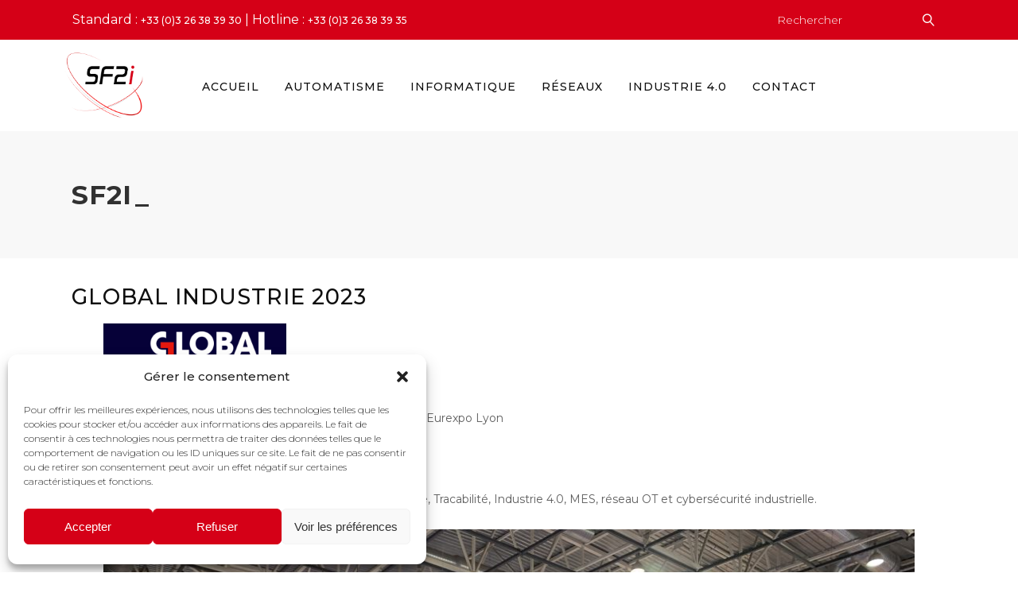

--- FILE ---
content_type: text/html; charset=UTF-8
request_url: https://sf2i.net/2023/01/27/global-industrie-2023/
body_size: 22526
content:
<!DOCTYPE html>
<html lang="fr-FR">
<head>
    	
        <meta charset="UTF-8"/>
        <link rel="profile" href="http://gmpg.org/xfn/11"/>
        <link rel="pingback" href="https://sf2i.net/xmlrpc.php"/>

                <meta name="viewport" content="width=device-width,initial-scale=1,user-scalable=no">
        
	<script type="application/javascript">var edgtCoreAjaxUrl = "https://sf2i.net/wp-admin/admin-ajax.php"</script><script type="application/javascript">var EdgefAjaxUrl = "https://sf2i.net/wp-admin/admin-ajax.php"</script><meta name='robots' content='index, follow, max-image-preview:large, max-snippet:-1, max-video-preview:-1' />

	<!-- This site is optimized with the Yoast SEO plugin v26.7 - https://yoast.com/wordpress/plugins/seo/ -->
	<title>Global Industrie 2023 - SF2I</title>
	<link rel="canonical" href="https://sf2i.net/2023/01/27/global-industrie-2023/" />
	<meta property="og:locale" content="fr_FR" />
	<meta property="og:type" content="article" />
	<meta property="og:title" content="Global Industrie 2023 - SF2I" />
	<meta property="og:description" content="Retrouvez nous sur le plus grand salon de l&rsquo;industrie Francaise à Eurexpo Lyon Stand 2Q104 MyRFIDSolution du 7 au 10 mars 2023. Nous pourrons discuter autour de vos projets de Track and Trace, Tracabilité, Industrie 4.0, MES, réseau OT et cybersécurité industrielle." />
	<meta property="og:url" content="https://sf2i.net/2023/01/27/global-industrie-2023/" />
	<meta property="og:site_name" content="SF2I" />
	<meta property="article:published_time" content="2023-01-27T17:38:13+00:00" />
	<meta property="article:modified_time" content="2023-01-27T17:38:14+00:00" />
	<meta property="og:image" content="https://sf2i.net/wp-content/uploads/2023/01/GlobalIndustrie.png" />
	<meta name="author" content="Stéphane Fournier" />
	<meta name="twitter:card" content="summary_large_image" />
	<meta name="twitter:label1" content="Écrit par" />
	<meta name="twitter:data1" content="Stéphane Fournier" />
	<meta name="twitter:label2" content="Durée de lecture estimée" />
	<meta name="twitter:data2" content="1 minute" />
	<script type="application/ld+json" class="yoast-schema-graph">{"@context":"https://schema.org","@graph":[{"@type":"Article","@id":"https://sf2i.net/2023/01/27/global-industrie-2023/#article","isPartOf":{"@id":"https://sf2i.net/2023/01/27/global-industrie-2023/"},"author":{"name":"Stéphane Fournier","@id":"https://sf2i.net/#/schema/person/5c13dba0d430a34a8427c20a474fab9b"},"headline":"Global Industrie 2023","datePublished":"2023-01-27T17:38:13+00:00","dateModified":"2023-01-27T17:38:14+00:00","mainEntityOfPage":{"@id":"https://sf2i.net/2023/01/27/global-industrie-2023/"},"wordCount":42,"image":{"@id":"https://sf2i.net/2023/01/27/global-industrie-2023/#primaryimage"},"thumbnailUrl":"https://sf2i.net/wp-content/uploads/2023/01/GlobalIndustrie.png","inLanguage":"fr-FR"},{"@type":"WebPage","@id":"https://sf2i.net/2023/01/27/global-industrie-2023/","url":"https://sf2i.net/2023/01/27/global-industrie-2023/","name":"Global Industrie 2023 - SF2I","isPartOf":{"@id":"https://sf2i.net/#website"},"primaryImageOfPage":{"@id":"https://sf2i.net/2023/01/27/global-industrie-2023/#primaryimage"},"image":{"@id":"https://sf2i.net/2023/01/27/global-industrie-2023/#primaryimage"},"thumbnailUrl":"https://sf2i.net/wp-content/uploads/2023/01/GlobalIndustrie.png","datePublished":"2023-01-27T17:38:13+00:00","dateModified":"2023-01-27T17:38:14+00:00","author":{"@id":"https://sf2i.net/#/schema/person/5c13dba0d430a34a8427c20a474fab9b"},"breadcrumb":{"@id":"https://sf2i.net/2023/01/27/global-industrie-2023/#breadcrumb"},"inLanguage":"fr-FR","potentialAction":[{"@type":"ReadAction","target":["https://sf2i.net/2023/01/27/global-industrie-2023/"]}]},{"@type":"ImageObject","inLanguage":"fr-FR","@id":"https://sf2i.net/2023/01/27/global-industrie-2023/#primaryimage","url":"https://sf2i.net/wp-content/uploads/2023/01/GlobalIndustrie.png","contentUrl":"https://sf2i.net/wp-content/uploads/2023/01/GlobalIndustrie.png","width":230,"height":92},{"@type":"BreadcrumbList","@id":"https://sf2i.net/2023/01/27/global-industrie-2023/#breadcrumb","itemListElement":[{"@type":"ListItem","position":1,"name":"Accueil","item":"https://sf2i.net/"},{"@type":"ListItem","position":2,"name":"Global Industrie 2023"}]},{"@type":"WebSite","@id":"https://sf2i.net/#website","url":"https://sf2i.net/","name":"SF2I","description":"","potentialAction":[{"@type":"SearchAction","target":{"@type":"EntryPoint","urlTemplate":"https://sf2i.net/?s={search_term_string}"},"query-input":{"@type":"PropertyValueSpecification","valueRequired":true,"valueName":"search_term_string"}}],"inLanguage":"fr-FR"},{"@type":"Person","@id":"https://sf2i.net/#/schema/person/5c13dba0d430a34a8427c20a474fab9b","name":"Stéphane Fournier","image":{"@type":"ImageObject","inLanguage":"fr-FR","@id":"https://sf2i.net/#/schema/person/image/","url":"https://secure.gravatar.com/avatar/d8e2b91e91abb1464a7fc77226383e42e0958e2a6f9d980ba4fdd935015e041b?s=96&d=mm&r=g","contentUrl":"https://secure.gravatar.com/avatar/d8e2b91e91abb1464a7fc77226383e42e0958e2a6f9d980ba4fdd935015e041b?s=96&d=mm&r=g","caption":"Stéphane Fournier"},"url":"https://sf2i.net/author/stephane/"}]}</script>
	<!-- / Yoast SEO plugin. -->


<link rel='dns-prefetch' href='//fonts.googleapis.com' />
<link rel='dns-prefetch' href='//www.googletagmanager.com' />
<link rel="alternate" type="application/rss+xml" title="SF2I &raquo; Flux" href="https://sf2i.net/feed/" />
<link rel="alternate" type="application/rss+xml" title="SF2I &raquo; Flux des commentaires" href="https://sf2i.net/comments/feed/" />
<link rel="alternate" type="application/rss+xml" title="SF2I &raquo; Global Industrie 2023 Flux des commentaires" href="https://sf2i.net/2023/01/27/global-industrie-2023/feed/" />
<link rel="alternate" title="oEmbed (JSON)" type="application/json+oembed" href="https://sf2i.net/wp-json/oembed/1.0/embed?url=https%3A%2F%2Fsf2i.net%2F2023%2F01%2F27%2Fglobal-industrie-2023%2F" />
<link rel="alternate" title="oEmbed (XML)" type="text/xml+oembed" href="https://sf2i.net/wp-json/oembed/1.0/embed?url=https%3A%2F%2Fsf2i.net%2F2023%2F01%2F27%2Fglobal-industrie-2023%2F&#038;format=xml" />
<style id='wp-img-auto-sizes-contain-inline-css' type='text/css'>
img:is([sizes=auto i],[sizes^="auto," i]){contain-intrinsic-size:3000px 1500px}
/*# sourceURL=wp-img-auto-sizes-contain-inline-css */
</style>
<style id='wp-emoji-styles-inline-css' type='text/css'>

	img.wp-smiley, img.emoji {
		display: inline !important;
		border: none !important;
		box-shadow: none !important;
		height: 1em !important;
		width: 1em !important;
		margin: 0 0.07em !important;
		vertical-align: -0.1em !important;
		background: none !important;
		padding: 0 !important;
	}
/*# sourceURL=wp-emoji-styles-inline-css */
</style>
<style id='wp-block-library-inline-css' type='text/css'>
:root{--wp-block-synced-color:#7a00df;--wp-block-synced-color--rgb:122,0,223;--wp-bound-block-color:var(--wp-block-synced-color);--wp-editor-canvas-background:#ddd;--wp-admin-theme-color:#007cba;--wp-admin-theme-color--rgb:0,124,186;--wp-admin-theme-color-darker-10:#006ba1;--wp-admin-theme-color-darker-10--rgb:0,107,160.5;--wp-admin-theme-color-darker-20:#005a87;--wp-admin-theme-color-darker-20--rgb:0,90,135;--wp-admin-border-width-focus:2px}@media (min-resolution:192dpi){:root{--wp-admin-border-width-focus:1.5px}}.wp-element-button{cursor:pointer}:root .has-very-light-gray-background-color{background-color:#eee}:root .has-very-dark-gray-background-color{background-color:#313131}:root .has-very-light-gray-color{color:#eee}:root .has-very-dark-gray-color{color:#313131}:root .has-vivid-green-cyan-to-vivid-cyan-blue-gradient-background{background:linear-gradient(135deg,#00d084,#0693e3)}:root .has-purple-crush-gradient-background{background:linear-gradient(135deg,#34e2e4,#4721fb 50%,#ab1dfe)}:root .has-hazy-dawn-gradient-background{background:linear-gradient(135deg,#faaca8,#dad0ec)}:root .has-subdued-olive-gradient-background{background:linear-gradient(135deg,#fafae1,#67a671)}:root .has-atomic-cream-gradient-background{background:linear-gradient(135deg,#fdd79a,#004a59)}:root .has-nightshade-gradient-background{background:linear-gradient(135deg,#330968,#31cdcf)}:root .has-midnight-gradient-background{background:linear-gradient(135deg,#020381,#2874fc)}:root{--wp--preset--font-size--normal:16px;--wp--preset--font-size--huge:42px}.has-regular-font-size{font-size:1em}.has-larger-font-size{font-size:2.625em}.has-normal-font-size{font-size:var(--wp--preset--font-size--normal)}.has-huge-font-size{font-size:var(--wp--preset--font-size--huge)}.has-text-align-center{text-align:center}.has-text-align-left{text-align:left}.has-text-align-right{text-align:right}.has-fit-text{white-space:nowrap!important}#end-resizable-editor-section{display:none}.aligncenter{clear:both}.items-justified-left{justify-content:flex-start}.items-justified-center{justify-content:center}.items-justified-right{justify-content:flex-end}.items-justified-space-between{justify-content:space-between}.screen-reader-text{border:0;clip-path:inset(50%);height:1px;margin:-1px;overflow:hidden;padding:0;position:absolute;width:1px;word-wrap:normal!important}.screen-reader-text:focus{background-color:#ddd;clip-path:none;color:#444;display:block;font-size:1em;height:auto;left:5px;line-height:normal;padding:15px 23px 14px;text-decoration:none;top:5px;width:auto;z-index:100000}html :where(.has-border-color){border-style:solid}html :where([style*=border-top-color]){border-top-style:solid}html :where([style*=border-right-color]){border-right-style:solid}html :where([style*=border-bottom-color]){border-bottom-style:solid}html :where([style*=border-left-color]){border-left-style:solid}html :where([style*=border-width]){border-style:solid}html :where([style*=border-top-width]){border-top-style:solid}html :where([style*=border-right-width]){border-right-style:solid}html :where([style*=border-bottom-width]){border-bottom-style:solid}html :where([style*=border-left-width]){border-left-style:solid}html :where(img[class*=wp-image-]){height:auto;max-width:100%}:where(figure){margin:0 0 1em}html :where(.is-position-sticky){--wp-admin--admin-bar--position-offset:var(--wp-admin--admin-bar--height,0px)}@media screen and (max-width:600px){html :where(.is-position-sticky){--wp-admin--admin-bar--position-offset:0px}}

/*# sourceURL=wp-block-library-inline-css */
</style><style id='wp-block-image-inline-css' type='text/css'>
.wp-block-image>a,.wp-block-image>figure>a{display:inline-block}.wp-block-image img{box-sizing:border-box;height:auto;max-width:100%;vertical-align:bottom}@media not (prefers-reduced-motion){.wp-block-image img.hide{visibility:hidden}.wp-block-image img.show{animation:show-content-image .4s}}.wp-block-image[style*=border-radius] img,.wp-block-image[style*=border-radius]>a{border-radius:inherit}.wp-block-image.has-custom-border img{box-sizing:border-box}.wp-block-image.aligncenter{text-align:center}.wp-block-image.alignfull>a,.wp-block-image.alignwide>a{width:100%}.wp-block-image.alignfull img,.wp-block-image.alignwide img{height:auto;width:100%}.wp-block-image .aligncenter,.wp-block-image .alignleft,.wp-block-image .alignright,.wp-block-image.aligncenter,.wp-block-image.alignleft,.wp-block-image.alignright{display:table}.wp-block-image .aligncenter>figcaption,.wp-block-image .alignleft>figcaption,.wp-block-image .alignright>figcaption,.wp-block-image.aligncenter>figcaption,.wp-block-image.alignleft>figcaption,.wp-block-image.alignright>figcaption{caption-side:bottom;display:table-caption}.wp-block-image .alignleft{float:left;margin:.5em 1em .5em 0}.wp-block-image .alignright{float:right;margin:.5em 0 .5em 1em}.wp-block-image .aligncenter{margin-left:auto;margin-right:auto}.wp-block-image :where(figcaption){margin-bottom:1em;margin-top:.5em}.wp-block-image.is-style-circle-mask img{border-radius:9999px}@supports ((-webkit-mask-image:none) or (mask-image:none)) or (-webkit-mask-image:none){.wp-block-image.is-style-circle-mask img{border-radius:0;-webkit-mask-image:url('data:image/svg+xml;utf8,<svg viewBox="0 0 100 100" xmlns="http://www.w3.org/2000/svg"><circle cx="50" cy="50" r="50"/></svg>');mask-image:url('data:image/svg+xml;utf8,<svg viewBox="0 0 100 100" xmlns="http://www.w3.org/2000/svg"><circle cx="50" cy="50" r="50"/></svg>');mask-mode:alpha;-webkit-mask-position:center;mask-position:center;-webkit-mask-repeat:no-repeat;mask-repeat:no-repeat;-webkit-mask-size:contain;mask-size:contain}}:root :where(.wp-block-image.is-style-rounded img,.wp-block-image .is-style-rounded img){border-radius:9999px}.wp-block-image figure{margin:0}.wp-lightbox-container{display:flex;flex-direction:column;position:relative}.wp-lightbox-container img{cursor:zoom-in}.wp-lightbox-container img:hover+button{opacity:1}.wp-lightbox-container button{align-items:center;backdrop-filter:blur(16px) saturate(180%);background-color:#5a5a5a40;border:none;border-radius:4px;cursor:zoom-in;display:flex;height:20px;justify-content:center;opacity:0;padding:0;position:absolute;right:16px;text-align:center;top:16px;width:20px;z-index:100}@media not (prefers-reduced-motion){.wp-lightbox-container button{transition:opacity .2s ease}}.wp-lightbox-container button:focus-visible{outline:3px auto #5a5a5a40;outline:3px auto -webkit-focus-ring-color;outline-offset:3px}.wp-lightbox-container button:hover{cursor:pointer;opacity:1}.wp-lightbox-container button:focus{opacity:1}.wp-lightbox-container button:focus,.wp-lightbox-container button:hover,.wp-lightbox-container button:not(:hover):not(:active):not(.has-background){background-color:#5a5a5a40;border:none}.wp-lightbox-overlay{box-sizing:border-box;cursor:zoom-out;height:100vh;left:0;overflow:hidden;position:fixed;top:0;visibility:hidden;width:100%;z-index:100000}.wp-lightbox-overlay .close-button{align-items:center;cursor:pointer;display:flex;justify-content:center;min-height:40px;min-width:40px;padding:0;position:absolute;right:calc(env(safe-area-inset-right) + 16px);top:calc(env(safe-area-inset-top) + 16px);z-index:5000000}.wp-lightbox-overlay .close-button:focus,.wp-lightbox-overlay .close-button:hover,.wp-lightbox-overlay .close-button:not(:hover):not(:active):not(.has-background){background:none;border:none}.wp-lightbox-overlay .lightbox-image-container{height:var(--wp--lightbox-container-height);left:50%;overflow:hidden;position:absolute;top:50%;transform:translate(-50%,-50%);transform-origin:top left;width:var(--wp--lightbox-container-width);z-index:9999999999}.wp-lightbox-overlay .wp-block-image{align-items:center;box-sizing:border-box;display:flex;height:100%;justify-content:center;margin:0;position:relative;transform-origin:0 0;width:100%;z-index:3000000}.wp-lightbox-overlay .wp-block-image img{height:var(--wp--lightbox-image-height);min-height:var(--wp--lightbox-image-height);min-width:var(--wp--lightbox-image-width);width:var(--wp--lightbox-image-width)}.wp-lightbox-overlay .wp-block-image figcaption{display:none}.wp-lightbox-overlay button{background:none;border:none}.wp-lightbox-overlay .scrim{background-color:#fff;height:100%;opacity:.9;position:absolute;width:100%;z-index:2000000}.wp-lightbox-overlay.active{visibility:visible}@media not (prefers-reduced-motion){.wp-lightbox-overlay.active{animation:turn-on-visibility .25s both}.wp-lightbox-overlay.active img{animation:turn-on-visibility .35s both}.wp-lightbox-overlay.show-closing-animation:not(.active){animation:turn-off-visibility .35s both}.wp-lightbox-overlay.show-closing-animation:not(.active) img{animation:turn-off-visibility .25s both}.wp-lightbox-overlay.zoom.active{animation:none;opacity:1;visibility:visible}.wp-lightbox-overlay.zoom.active .lightbox-image-container{animation:lightbox-zoom-in .4s}.wp-lightbox-overlay.zoom.active .lightbox-image-container img{animation:none}.wp-lightbox-overlay.zoom.active .scrim{animation:turn-on-visibility .4s forwards}.wp-lightbox-overlay.zoom.show-closing-animation:not(.active){animation:none}.wp-lightbox-overlay.zoom.show-closing-animation:not(.active) .lightbox-image-container{animation:lightbox-zoom-out .4s}.wp-lightbox-overlay.zoom.show-closing-animation:not(.active) .lightbox-image-container img{animation:none}.wp-lightbox-overlay.zoom.show-closing-animation:not(.active) .scrim{animation:turn-off-visibility .4s forwards}}@keyframes show-content-image{0%{visibility:hidden}99%{visibility:hidden}to{visibility:visible}}@keyframes turn-on-visibility{0%{opacity:0}to{opacity:1}}@keyframes turn-off-visibility{0%{opacity:1;visibility:visible}99%{opacity:0;visibility:visible}to{opacity:0;visibility:hidden}}@keyframes lightbox-zoom-in{0%{transform:translate(calc((-100vw + var(--wp--lightbox-scrollbar-width))/2 + var(--wp--lightbox-initial-left-position)),calc(-50vh + var(--wp--lightbox-initial-top-position))) scale(var(--wp--lightbox-scale))}to{transform:translate(-50%,-50%) scale(1)}}@keyframes lightbox-zoom-out{0%{transform:translate(-50%,-50%) scale(1);visibility:visible}99%{visibility:visible}to{transform:translate(calc((-100vw + var(--wp--lightbox-scrollbar-width))/2 + var(--wp--lightbox-initial-left-position)),calc(-50vh + var(--wp--lightbox-initial-top-position))) scale(var(--wp--lightbox-scale));visibility:hidden}}
/*# sourceURL=https://sf2i.net/wp-includes/blocks/image/style.min.css */
</style>
<style id='global-styles-inline-css' type='text/css'>
:root{--wp--preset--aspect-ratio--square: 1;--wp--preset--aspect-ratio--4-3: 4/3;--wp--preset--aspect-ratio--3-4: 3/4;--wp--preset--aspect-ratio--3-2: 3/2;--wp--preset--aspect-ratio--2-3: 2/3;--wp--preset--aspect-ratio--16-9: 16/9;--wp--preset--aspect-ratio--9-16: 9/16;--wp--preset--color--black: #000000;--wp--preset--color--cyan-bluish-gray: #abb8c3;--wp--preset--color--white: #ffffff;--wp--preset--color--pale-pink: #f78da7;--wp--preset--color--vivid-red: #cf2e2e;--wp--preset--color--luminous-vivid-orange: #ff6900;--wp--preset--color--luminous-vivid-amber: #fcb900;--wp--preset--color--light-green-cyan: #7bdcb5;--wp--preset--color--vivid-green-cyan: #00d084;--wp--preset--color--pale-cyan-blue: #8ed1fc;--wp--preset--color--vivid-cyan-blue: #0693e3;--wp--preset--color--vivid-purple: #9b51e0;--wp--preset--gradient--vivid-cyan-blue-to-vivid-purple: linear-gradient(135deg,rgb(6,147,227) 0%,rgb(155,81,224) 100%);--wp--preset--gradient--light-green-cyan-to-vivid-green-cyan: linear-gradient(135deg,rgb(122,220,180) 0%,rgb(0,208,130) 100%);--wp--preset--gradient--luminous-vivid-amber-to-luminous-vivid-orange: linear-gradient(135deg,rgb(252,185,0) 0%,rgb(255,105,0) 100%);--wp--preset--gradient--luminous-vivid-orange-to-vivid-red: linear-gradient(135deg,rgb(255,105,0) 0%,rgb(207,46,46) 100%);--wp--preset--gradient--very-light-gray-to-cyan-bluish-gray: linear-gradient(135deg,rgb(238,238,238) 0%,rgb(169,184,195) 100%);--wp--preset--gradient--cool-to-warm-spectrum: linear-gradient(135deg,rgb(74,234,220) 0%,rgb(151,120,209) 20%,rgb(207,42,186) 40%,rgb(238,44,130) 60%,rgb(251,105,98) 80%,rgb(254,248,76) 100%);--wp--preset--gradient--blush-light-purple: linear-gradient(135deg,rgb(255,206,236) 0%,rgb(152,150,240) 100%);--wp--preset--gradient--blush-bordeaux: linear-gradient(135deg,rgb(254,205,165) 0%,rgb(254,45,45) 50%,rgb(107,0,62) 100%);--wp--preset--gradient--luminous-dusk: linear-gradient(135deg,rgb(255,203,112) 0%,rgb(199,81,192) 50%,rgb(65,88,208) 100%);--wp--preset--gradient--pale-ocean: linear-gradient(135deg,rgb(255,245,203) 0%,rgb(182,227,212) 50%,rgb(51,167,181) 100%);--wp--preset--gradient--electric-grass: linear-gradient(135deg,rgb(202,248,128) 0%,rgb(113,206,126) 100%);--wp--preset--gradient--midnight: linear-gradient(135deg,rgb(2,3,129) 0%,rgb(40,116,252) 100%);--wp--preset--font-size--small: 13px;--wp--preset--font-size--medium: 20px;--wp--preset--font-size--large: 36px;--wp--preset--font-size--x-large: 42px;--wp--preset--spacing--20: 0.44rem;--wp--preset--spacing--30: 0.67rem;--wp--preset--spacing--40: 1rem;--wp--preset--spacing--50: 1.5rem;--wp--preset--spacing--60: 2.25rem;--wp--preset--spacing--70: 3.38rem;--wp--preset--spacing--80: 5.06rem;--wp--preset--shadow--natural: 6px 6px 9px rgba(0, 0, 0, 0.2);--wp--preset--shadow--deep: 12px 12px 50px rgba(0, 0, 0, 0.4);--wp--preset--shadow--sharp: 6px 6px 0px rgba(0, 0, 0, 0.2);--wp--preset--shadow--outlined: 6px 6px 0px -3px rgb(255, 255, 255), 6px 6px rgb(0, 0, 0);--wp--preset--shadow--crisp: 6px 6px 0px rgb(0, 0, 0);}:where(.is-layout-flex){gap: 0.5em;}:where(.is-layout-grid){gap: 0.5em;}body .is-layout-flex{display: flex;}.is-layout-flex{flex-wrap: wrap;align-items: center;}.is-layout-flex > :is(*, div){margin: 0;}body .is-layout-grid{display: grid;}.is-layout-grid > :is(*, div){margin: 0;}:where(.wp-block-columns.is-layout-flex){gap: 2em;}:where(.wp-block-columns.is-layout-grid){gap: 2em;}:where(.wp-block-post-template.is-layout-flex){gap: 1.25em;}:where(.wp-block-post-template.is-layout-grid){gap: 1.25em;}.has-black-color{color: var(--wp--preset--color--black) !important;}.has-cyan-bluish-gray-color{color: var(--wp--preset--color--cyan-bluish-gray) !important;}.has-white-color{color: var(--wp--preset--color--white) !important;}.has-pale-pink-color{color: var(--wp--preset--color--pale-pink) !important;}.has-vivid-red-color{color: var(--wp--preset--color--vivid-red) !important;}.has-luminous-vivid-orange-color{color: var(--wp--preset--color--luminous-vivid-orange) !important;}.has-luminous-vivid-amber-color{color: var(--wp--preset--color--luminous-vivid-amber) !important;}.has-light-green-cyan-color{color: var(--wp--preset--color--light-green-cyan) !important;}.has-vivid-green-cyan-color{color: var(--wp--preset--color--vivid-green-cyan) !important;}.has-pale-cyan-blue-color{color: var(--wp--preset--color--pale-cyan-blue) !important;}.has-vivid-cyan-blue-color{color: var(--wp--preset--color--vivid-cyan-blue) !important;}.has-vivid-purple-color{color: var(--wp--preset--color--vivid-purple) !important;}.has-black-background-color{background-color: var(--wp--preset--color--black) !important;}.has-cyan-bluish-gray-background-color{background-color: var(--wp--preset--color--cyan-bluish-gray) !important;}.has-white-background-color{background-color: var(--wp--preset--color--white) !important;}.has-pale-pink-background-color{background-color: var(--wp--preset--color--pale-pink) !important;}.has-vivid-red-background-color{background-color: var(--wp--preset--color--vivid-red) !important;}.has-luminous-vivid-orange-background-color{background-color: var(--wp--preset--color--luminous-vivid-orange) !important;}.has-luminous-vivid-amber-background-color{background-color: var(--wp--preset--color--luminous-vivid-amber) !important;}.has-light-green-cyan-background-color{background-color: var(--wp--preset--color--light-green-cyan) !important;}.has-vivid-green-cyan-background-color{background-color: var(--wp--preset--color--vivid-green-cyan) !important;}.has-pale-cyan-blue-background-color{background-color: var(--wp--preset--color--pale-cyan-blue) !important;}.has-vivid-cyan-blue-background-color{background-color: var(--wp--preset--color--vivid-cyan-blue) !important;}.has-vivid-purple-background-color{background-color: var(--wp--preset--color--vivid-purple) !important;}.has-black-border-color{border-color: var(--wp--preset--color--black) !important;}.has-cyan-bluish-gray-border-color{border-color: var(--wp--preset--color--cyan-bluish-gray) !important;}.has-white-border-color{border-color: var(--wp--preset--color--white) !important;}.has-pale-pink-border-color{border-color: var(--wp--preset--color--pale-pink) !important;}.has-vivid-red-border-color{border-color: var(--wp--preset--color--vivid-red) !important;}.has-luminous-vivid-orange-border-color{border-color: var(--wp--preset--color--luminous-vivid-orange) !important;}.has-luminous-vivid-amber-border-color{border-color: var(--wp--preset--color--luminous-vivid-amber) !important;}.has-light-green-cyan-border-color{border-color: var(--wp--preset--color--light-green-cyan) !important;}.has-vivid-green-cyan-border-color{border-color: var(--wp--preset--color--vivid-green-cyan) !important;}.has-pale-cyan-blue-border-color{border-color: var(--wp--preset--color--pale-cyan-blue) !important;}.has-vivid-cyan-blue-border-color{border-color: var(--wp--preset--color--vivid-cyan-blue) !important;}.has-vivid-purple-border-color{border-color: var(--wp--preset--color--vivid-purple) !important;}.has-vivid-cyan-blue-to-vivid-purple-gradient-background{background: var(--wp--preset--gradient--vivid-cyan-blue-to-vivid-purple) !important;}.has-light-green-cyan-to-vivid-green-cyan-gradient-background{background: var(--wp--preset--gradient--light-green-cyan-to-vivid-green-cyan) !important;}.has-luminous-vivid-amber-to-luminous-vivid-orange-gradient-background{background: var(--wp--preset--gradient--luminous-vivid-amber-to-luminous-vivid-orange) !important;}.has-luminous-vivid-orange-to-vivid-red-gradient-background{background: var(--wp--preset--gradient--luminous-vivid-orange-to-vivid-red) !important;}.has-very-light-gray-to-cyan-bluish-gray-gradient-background{background: var(--wp--preset--gradient--very-light-gray-to-cyan-bluish-gray) !important;}.has-cool-to-warm-spectrum-gradient-background{background: var(--wp--preset--gradient--cool-to-warm-spectrum) !important;}.has-blush-light-purple-gradient-background{background: var(--wp--preset--gradient--blush-light-purple) !important;}.has-blush-bordeaux-gradient-background{background: var(--wp--preset--gradient--blush-bordeaux) !important;}.has-luminous-dusk-gradient-background{background: var(--wp--preset--gradient--luminous-dusk) !important;}.has-pale-ocean-gradient-background{background: var(--wp--preset--gradient--pale-ocean) !important;}.has-electric-grass-gradient-background{background: var(--wp--preset--gradient--electric-grass) !important;}.has-midnight-gradient-background{background: var(--wp--preset--gradient--midnight) !important;}.has-small-font-size{font-size: var(--wp--preset--font-size--small) !important;}.has-medium-font-size{font-size: var(--wp--preset--font-size--medium) !important;}.has-large-font-size{font-size: var(--wp--preset--font-size--large) !important;}.has-x-large-font-size{font-size: var(--wp--preset--font-size--x-large) !important;}
/*# sourceURL=global-styles-inline-css */
</style>

<style id='classic-theme-styles-inline-css' type='text/css'>
/*! This file is auto-generated */
.wp-block-button__link{color:#fff;background-color:#32373c;border-radius:9999px;box-shadow:none;text-decoration:none;padding:calc(.667em + 2px) calc(1.333em + 2px);font-size:1.125em}.wp-block-file__button{background:#32373c;color:#fff;text-decoration:none}
/*# sourceURL=/wp-includes/css/classic-themes.min.css */
</style>
<link rel='stylesheet' id='contact-form-7-css' href='https://sf2i.net/wp-content/plugins/contact-form-7/includes/css/styles.css?ver=6.1.4' type='text/css' media='all' />
<link rel='stylesheet' id='cmplz-general-css' href='https://sf2i.net/wp-content/plugins/complianz-gdpr/assets/css/cookieblocker.min.css?ver=1767944765' type='text/css' media='all' />
<link rel='stylesheet' id='coyote-edge-default-style-css' href='https://sf2i.net/wp-content/themes/coyote/style.css?ver=6.9' type='text/css' media='all' />
<link rel='stylesheet' id='coyote-edge-modules-plugins-css' href='https://sf2i.net/wp-content/themes/coyote/assets/css/plugins.min.css?ver=6.9' type='text/css' media='all' />
<link rel='stylesheet' id='coyote-edge-modules-css' href='https://sf2i.net/wp-content/themes/coyote/assets/css/modules.min.css?ver=6.9' type='text/css' media='all' />
<style id='coyote-edge-modules-inline-css' type='text/css'>
   
/* GENERAL*/ 

.edgtf-container>.edgtf-container-inner.clearfix {
    width: 100%!important;
    margin: 0px!important;
    padding: 0px!important;
}


h1 {
    letter-spacing: 1px!important;
}

h1>span {
    color: #313131;
}

h1.h1-home {
    font-size: 33px!important;
    font-weight: 700!important;
    margin-right: 5px;
color:#313131!important;
}


.edgtf-title .edgtf-title-holder h1 {
    word-spacing: 12px!important;
} 

.edgtf-title .edgtf-title-holder h1 {
    font-size: 33px!important;
    font-weight: 700!important;
}

.edgtf-title-holder {
    height: 100%!important;
}

 .after-h1 {
    content: " _";
    color: #313131;
    margin-left: 15px;
    display: inline-block;
    vertical-align: middle;
    line-height: 1.1em;
    margin: 0px!important;
-webkit-animation: blink 1s step-start 0s infinite;
    font-size: 33px!important;
    font-weight: 700!important;
}

@keyframes blink {
  50% {
    opacity: 0.0;
  }
}
@-webkit-keyframes blink {
  50% {
    opacity: 0.0;
  }
}


.page-id-30 h1>span, .page-id-785 h1>span, .page-id-97 h1>span {
    color: white;
}

.page-id-785 span.after-h1, .page-id-30 span.after-h1, .page-id-97 span.after-h1 {
    color: white;
}

h2 {
    font-weight: 700;
margin-bottom:15px;
}

h3 {
    color: #282c2d!important;
}

p {
    text-align: justify;
}

.vc_row {
    margin: auto!important;
    margin-top: 2%!important;
    margin-bottom: 2%!important;
}

.fas {
    display: inline-block;
    font: normal normal normal 14px/1 FontAwesome;
    font-size: inherit;
    text-rendering: auto;
    -webkit-font-smoothing: antialiased;
}

.noir {
    color: #313131;
}

.gris {
    color: #cacfd2;
}

.blanc {
    color: white;
}

.rouge {
    color: #d50017!important;
    font-weight: 700!important;
}



/* bouton*/

.edgtf-btn.edgtf-btn-solid {
    color: #d50017;
    border-color: #d50017;
    background-color: #ffffff;
}

a.edgtf-btn.edgtf-btn-large.edgtf-btn-solid.edgtf-btn-hover-shuffle {
    display: block;
    float: right;
}

/* HEADER */

.edgtf-page-header .edgtf-menu-area .edgtf-logo-wrapper a {
    max-height: 86.5px;
}

.edgtf-main-menu ul li:not(.edgtf-menu-line) a {
    letter-spacing: 1px;
font-size: 12px;
}

img.edgtf-normal-logo {
    margin: auto;
}

.edgtf-mobile-header .edgtf-mobile-nav a, .edgtf-mobile-header .edgtf-mobile-nav h4 {
    line-height: 58px;
}

@media screen and (max-width: 1680px) {
img.edgtf-normal-logo {
    margin: inherit;
}
}

@media only screen and (max-width: 1224px){
.edgtf-mobile-header {
    display: block!important;
}}

@media only screen and (max-width: 1224px){
.edgtf-page-header {
    display: none!important;
}}

/* MENU */ 

.edgtf-main-menu>ul>li>a span.edgtf-item-inner {
    font-size: 14px;
}

/* ACCUEIL */ 

.edgtf-content .edgtf-content-inner>.edgtf-full-width>.edgtf-full-width-inner {
    padding: 0px 0;
}

/* slider */

div#slider-home {
    margin-top: 0%!important;
    padding: 0%!important;
    margin-bottom: 0%!important;
}

.txt-home {
    max-width: 873px;
    margin: auto;
    /* text-align: center!important; */
}


.img-technologies-home .vc_column-inner {
    padding: 0px!important;
}

div#icon_descr {
    margin-top: 0px!important;
}

/* Activ  */

  /* Number */
.number-home p {
    width: 100%;
    text-align: center;
    color: #fff;
    font-size: 50px;
    line-height: 1em;
    font-weight: 700;
    padding-bottom: 5%;
}

.number-home p::after {
    content: "_";
    font-weight: 100;
}

.number-home h5 {
    color: #cacfd2;
    font-weight: 400;
    padding-top: 10%;
}

.left-column-number-home>.vc_column-inner>.wpb_wrapper {
    display: flex;
}

.left-column-number-home {
    padding-top: 9%;
}

.edgtf-separator {
    margin: 34px 18px;
}

.number-home.vc_row:last-child .wpb_column:last-child p::after {
    -webkit-animation: blink 1s step-start 0s infinite;
}

.number-home {
    width: 100%;
}

.number-home .vc_column-inner {
    padding: 7%;
}


@media screen and (max-width: 1450px){ .number-home h5 {
font-size:15px!important;
}

.left-column-number-home {
    padding-top: 9%;
    padding-bottom: 9%;
}


}


@media screen and (max-width: 1200px){

.img-home-brain img {
    padding-top: 34%;
    padding-bottom: 9%;
}

}


 
/* slider partenaires */

.slick-slide img {
   display: inline;
    height: 72px!important;
    margin-top: auto!important;
    margin-bottom: auto!important;
    vertical-align: middle!important;
}

span.arrow_right, span.arrow_left {
    font-size: x-large;
    color: #cacfd2;
}

span.arrow_right:hover, span.arrow_left:hover {
    color: #dd3041;
}

.arrow_right:before {
    content: "\35"!important;
}

.arrow_left:before {
    content: "\34"!important;
}

    /* home responsiv */

@media screen and (max-width: 1024px){
.wpb_single_image.vc_align_right {
    text-align: center!important;
}

}

@media screen and (max-width: 400px){
div#percent_home .vc_column-inner {
    margin-bottom: 17%;
    margin-top: 5%;
}

div#nmb_activ .edgtf-process-item-holder.edgtf-pi-highlighted.edgtf-process-underscore-enabled {
    margin-top: 12%;
    margin-bottom: 4%;
}


.img-home-brain.wpb_column.vc_column_container.vc_col-sm-6 {
    margin-top: 2%;
    margin-bottom: 6%;
}


}

/* PAGE TYPE*/


.left-bloc .bloc-gauche {
    background-color: white;
    padding: 38px;
    top: 159px;
    left: 120px;
    position: absolute!important;
    width: 592px!important;
    z-index: 9;
}

.left-bloc .edgtf-icon-shortcode.square .edgtf-icon-element, .right-bloc .edgtf-icon-shortcode.square .edgtf-icon-element {
    line-height: normal;
}

.left-bloc span.edgtf-icon-shortcode.square.edgtf-icon-huge{
    top: -39px!important;
    background-color: #d50017;
    position: absolute;
    z-index: 9;
    left: 35%;
}

.left-bloc .fa:before, .right-bloc .fa:before {
    border: 2px solid white;
    padding: 18%;
    text-align: center;
    font-size: 43px;
    border-radius: 64px;
    line-height: 142px;
}

.left-bloc .fa, .right-bloc .fa {
    display: block;
}

.img-left-bloc {
    float: right!important;
}


.right-bloc .bloc-droit li {
    list-style-type: none;
}

.right-bloc .bloc-droit {
    background-color: white;
    padding: 38px;
    top: 127px;
    right: 19px;
    position: absolute!important;
    width: 771px!important;
    z-index: 9;
}

.right-bloc span.edgtf-icon-shortcode.square.edgtf-icon-large {
    top: 0px!important;
    background-color: #d50017;
    position: absolute;
    z-index: 9;
    right: 31%;
}



.right-bloc .edgtf-icon-shortcode.square.edgtf-icon-huge {
    top: -39px!important;
    background-color: #d50017;
    position: absolute;
    z-index: 9;
    right: 38%;
}

.left-bloc, .right-bloc {
    margin: 0px!important;
}


div.reseau-final-bloc {
    margin-bottom: -1px!important;
    margin-top: 0px!important;
    border-bottom: 25px solid #d40016;
    background-color: white!important;
}

div.reseau-final-bloc li {
    color: #313131;
    display: inline;
    margin: 32px;
    font-weight: 500;
    transition: 0.3s color ease-out;
    font-size: small;
}

div.reseau-final-bloc li:hover {
    color: #c3c3c3;
}

.bloc-gauche li {
    margin: 3px;
    list-style-type: none;
    text-align: left;

}

.fa-code-fork:before {
    content: "\f126";
    padding-left: 26%!important;
    padding-right: 23%!important;
    padding-top: 17%!important;
}

.fa-sellsy:before {
    padding-top: 18%!important;
    padding-bottom: 18%!important;
    padding-left: 17%!important;
    padding-right: 17%!important;
}

.fa-object-ungroup:before {
    content: "\f248";
    padding-top: 23%!important;
    padding-bottom: 23%!important;
}

/* page par page */ 

  /* auto */

@media screen and (max-width: 1296px)
{
.page-id-17 .left-bloc {
    padding-top: 7%!important;
    padding-bottom: 18%!important;
}}

/* reseaux*/

@media screen and (max-width: 1358px){
.page-id-24 .left-bloc {
        padding-bottom: 18%!important;
    padding-top: 14%!important;
}}

@media screen and (max-width: 1200px){
.page-id-24 .left-bloc {
    padding-top: 0%!important;
    padding-bottom: 10%!important;
}}

/* 4.0*/

@media screen and (max-width: 1504px){
.page-id-23 .left-bloc {
    padding-top: 9%!important;
    padding-bottom: 10%!important;
}}

@media screen and (max-width: 1358px){
.page-id-23 .left-bloc {
    padding-top: 16%!important;
    padding-bottom: 10%!important;
}}

@media screen and (max-width: 1200px){
.page-id-23 .left-bloc {
    padding-top: 0%!important;
}}

/* global */

@media screen and (max-width: 1504px) {
.left-bloc {
    padding-top: 15%!important;
    padding-bottom: 10%!important;
}
}



@media screen and (max-width: 1358px) {
.left-bloc {
    padding-top: 20%!important;
    padding-bottom: 10%!important;
}
}

@media screen and (max-width: 1296px) {
.left-bloc {
    padding-top: 26%!important;
    padding-bottom: 28%!important;
}
}

@media screen and (max-width: 1200px){

.img-page-type {
    width: 100%!important;
}

.right-bloc .edgtf-icon-shortcode.square.edgtf-icon-huge {
    right: 11%;
}

.right-bloc .bloc-droit {
    background-color: white;
    left: auto;
    margin: auto!important;
    position: relative!important;
    z-index: 9;
    right: auto;
    width: 100%!important;
    top: -106px!important;
    padding: 38px;
}


.left-bloc .bloc-gauche {
    background-color: white;
    left: auto;
    margin: auto!important;
    position: relative!important;
    z-index: 9;
    right: auto;
    width: 100%!important;
    padding: 16px;
top: 0px!important;
}

.left-bloc {
    padding-top: 0%!important;
    padding-bottom: 10%!important;
}

.left-bloc span.edgtf-icon-shortcode.square.edgtf-icon-huge {
    z-index: 19;
    right: 4%!important;
    left: auto!important;
}

h2 {
    width: 80%;
}

.reseau-final-bloc h2.second-h2-indu {
    width: 100%!important;
}

div.reseau-final-bloc li {
    line-height: 6;
    margin: 42px;
}

}



@media screen and (max-width: 450px){

.right-bloc .bloc-droit {
    top: -20px!important;
    padding: 16px;
}

span.edgtf-icon-shortcode.square.edgtf-icon-huge {
    display: none;
}

h2 {
    width: 100%!important; 
}

div.reseau-final-bloc li {
    display: block;
    margin: 4%;
}

}



/* BLOG*/

/* archive*/

.blog .edgtf-content {
    width: 1100px!important;
    margin: auto;
    margin-top: 5%;
    margin-bottom: 5%;
}


.edgtf-item-image {
    width: 30%;
    display: inline-block;
    vertical-align: text-bottom;
}

.edgtf-blog-list-item-inner {
    margin-bottom: 4%;
}

.edgtf-item-text-holder {
    width: 60%!important;
    margin-left: 4%;
}

li.edgtf-blog-list-item.clearfix {
    margin-top: 1%!important;
    margin-bottom: 1%!important;
}

@media screen and (max-width: 400px) {
.edgtf-item-image {
    width: 100%;
    display: block;
    vertical-align: text-bottom;
}


.edgtf-blog-list-item-inner {
    margin-bottom: 19%;
}

.edgtf-item-text-holder {
    width: 91%!important;
}

}


/* blog seul*/

article .vc_column_container>.vc_column-inner {
    box-sizing: border-box;
    padding-left: 0px;
    padding-right: 0px;
    width: 100%;
}

article h2 {
    font-weight: 500;
    padding-bottom: 2%;
    padding-top: 2%;
    color: #0f0f0f;
    font-size: 23px;
}

article h3 {
    padding-left: 3%;
    padding-top: 2%;
    padding-bottom: 1%;
}


/* CONTACT */

div#map-contact, div.icons_contact {
    margin-top: 0px!important;
    margin-bottom: 0px!important;
    padding-top: 4%!important;
    padding-bottom: 1%!important;
}

div#map-contact {
    padding-top: 1%!important;
}

.edgtf-team :hover h3 {
    color: black;
    font-weight: 600;
}

h3.edgtf-team-name {
    letter-spacing: 1px;
    transition: color 0.6s ease-out;
}

.edgtf-team.main-info-below-image .edgtf-team-info .edgtf-team-position {
    color: #000000!important;
}

.icons_contact p {
    text-align: center!important;
    margin-top: 19px!important;
}

.icons_contact i, i.fas.fa-users{
    color: white!important;
    background-color: #d50017;
    border-radius: 51%;
    width: 30px;
    height: 30px;
    margin: auto;
    transition: background-color 0.2s ease-out;
    padding: 21%;
}

.icons_contact i:hover,  i.fas.fa-users:hover{
    background-color: #cacfd2;
}

.icons_contact i::before {
    font-size: 21px;
}

i.edgtf-icon-font-awesome.fa.fa-users.edgtf-icon-element {
    color: white;
    background-color: #d50017;
    width: 30px;
    height: 30px;
    color: white!important;
    background-color: #d50017;
    border-radius: 51%;
    width: 22px;
    height: 19px;
    margin: auto;
    transition: background-color 0.2s ease-out;
    padding: 77%;
}


i.edgtf-icon-font-awesome.fa.fa-users.edgtf-icon-element{
    background-color: #cacfd2;
}

.fa-group:before, .fa-users:before {
    content: "\f0c0";
    font-size: 19px;
}

.contact_page_number .edgtf-iwt-text-holder {
    margin-top: -30px;
}

.wpcf7-form-control.wpcf7-text {
    padding: 9px 14px!important;
    border: 1px solid #cecece!important;
}

textarea.wpcf7-form-control.wpcf7-textarea {
    height: 100px;
    border: 1px solid #cecece!important;
}

input.wpcf7-form-control.wpcf7-submit {
    background-color: #d50017;
    border-color: #d50017;
    color: white;
    font-weight: 600;
    letter-spacing: 3px;
    margin: auto;
    display: block;
}

input.wpcf7-form-control.wpcf7-submit:hover {
    color: white;
    background-color: #cacfd2;
    border-color: #cacfd2;
}

div.wpcf7-validation-errors, div.wpcf7-acceptance-missing {
    border: 1px solid #d50017;
}

span.wpcf7-form-control-wrap.checkbox-97 {
    font-size: 12px;
}

span.wpcf7-not-valid-tip {
    float: right;
}

label.conf {
    font-size: 12px;
}
.edgtf-title {
background-size:cover;
z-index:1;
}

  /* Members */ 

span.edgtf-icon-shortcode.normal {
    margin-left: -33px!important;
}

#team-mbrs .edgtf-team-info {
    text-align: center;
}

#team-mbrs .edgtf-team-description p {
    text-align: center;
}

#team-mbrs .edgtf-separator-holder.clearfix.edgtf-separator-left {
    text-align: center;
}

#team-mbrs .vc_column-inner {
    margin-top: 5%;
    margin-bottom: 7%;
}

/* FOOTER */ 

footer .edgtf-footer-bottom-holder {
    background-color: rgba(0, 0, 0, 0.1)!important;
    font-size: 12px;
}

footer .edgtf-footer-bottom-holder .widget {
    color: dimgrey;
}

footer .edgtf-footer-bottom-holder .widget a:hover {
    color: #cacfd2;
}

footer .edgtf-footer-bottom-holder .widget a:hover {
    color: #a2a2a2;
}


.edgtf-footer-top-holder .edgtf-container-inner {
    font-size: 10px;
    font-weight: 400;
    text-transform: uppercase;
    letter-spacing: 2px;
    text-align: center;
}

footer .widget.widget_nav_menu ul li a {
    font-size: 10px;
    font-weight: 400;
    letter-spacing: 2px;
    text-transform: uppercase;
}

footer .edgtf-column-inner p {
    text-align: center!important;
}

footer span.post-date {
    font-size: 8px!important;
    font-weight: 600!important;
    margin-top: 9px;
    color: #cacfd2;
}

/* BACK TO TOP */

#edgtf-back-to-top.edgtf-light>span {
    background-color: #ffffff;
    border: 0px solid #cacfd2;
    border-radius: 66%;
    color: #d50017;
}

#edgtf-back-to-top>span {
    border-radius: 50%;
}

/* TOP-BAR*/

.edgtf-top-bar div a:hover {
    color: white!important;
    font-weight: 700;
}
.edgtf-top-bar div {
    color: white;
    font-size: initial;
}

.edgtf-position-right .widget .edgtf-search-wrapper input[type=text] {
    background-color: transparent!important;
    color: white!important;
    border: none;
}

.edgtf-position-right input#searchsubmit-2060198852 {
    color: white;
}

.edgtf-position-right .widget .edgtf-search-wrapper input::-webkit-input-placeholder {
    color: white!important;
}

.edgtf-position-right .widget .edgtf-search-wrapper input::-webkit-input-placeholder { /* WebKit, Blink, Edge */
    color: white!important;
}

.edgtf-position-right .widget .edgtf-search-wrapper input:-moz-placeholder { /* Mozilla Firefox 4 to 18 */
   color: white!important;
   opacity:  1;
}

.edgtf-position-right .widget .edgtf-search-wrapper input::-moz-placeholder { /* Mozilla Firefox 19+ */
  color: white!important;
   opacity:  1;
}

.edgtf-position-right .widget .edgtf-search-wrapper input:-ms-input-placeholder { /* Internet Explorer 10-11 */
   color: white!important;
}

input#searchsubmit-2021670446 {
    color: white!important;
}

.widget .edgtf-search-wrapper input[type=submit] {
    color: white!important;
}
/*# sourceURL=coyote-edge-modules-inline-css */
</style>
<link rel='stylesheet' id='edgtf-font_awesome-css' href='https://sf2i.net/wp-content/themes/coyote/assets/css/font-awesome/css/font-awesome.min.css?ver=6.9' type='text/css' media='all' />
<link rel='stylesheet' id='edgtf-font_elegant-css' href='https://sf2i.net/wp-content/themes/coyote/assets/css/elegant-icons/style.min.css?ver=6.9' type='text/css' media='all' />
<link rel='stylesheet' id='edgtf-ion_icons-css' href='https://sf2i.net/wp-content/themes/coyote/assets/css/ion-icons/css/ionicons.min.css?ver=6.9' type='text/css' media='all' />
<link rel='stylesheet' id='edgtf-linea_icons-css' href='https://sf2i.net/wp-content/themes/coyote/assets/css/linea-icons/style.css?ver=6.9' type='text/css' media='all' />
<link rel='stylesheet' id='edgtf-linear_icons-css' href='https://sf2i.net/wp-content/themes/coyote/assets/css/linear-icons/style.css?ver=6.9' type='text/css' media='all' />
<link rel='stylesheet' id='coyote-edge-blog-css' href='https://sf2i.net/wp-content/themes/coyote/assets/css/blog.min.css?ver=6.9' type='text/css' media='all' />
<link rel='stylesheet' id='mediaelement-css' href='https://sf2i.net/wp-includes/js/mediaelement/mediaelementplayer-legacy.min.css?ver=4.2.17' type='text/css' media='all' />
<link rel='stylesheet' id='wp-mediaelement-css' href='https://sf2i.net/wp-includes/js/mediaelement/wp-mediaelement.min.css?ver=6.9' type='text/css' media='all' />
<link rel='stylesheet' id='coyote-edge-modules-responsive-css' href='https://sf2i.net/wp-content/themes/coyote/assets/css/modules-responsive.min.css?ver=6.9' type='text/css' media='all' />
<link rel='stylesheet' id='coyote-edge-blog-responsive-css' href='https://sf2i.net/wp-content/themes/coyote/assets/css/blog-responsive.min.css?ver=6.9' type='text/css' media='all' />
<link rel='stylesheet' id='coyote-edge-style-dynamic-responsive-css' href='https://sf2i.net/wp-content/themes/coyote/assets/css/style_dynamic_responsive.css?ver=1579171027' type='text/css' media='all' />
<link rel='stylesheet' id='coyote-edge-style-dynamic-css' href='https://sf2i.net/wp-content/themes/coyote/assets/css/style_dynamic.css?ver=1579171027' type='text/css' media='all' />
<link rel='stylesheet' id='js_composer_front-css' href='https://sf2i.net/wp-content/plugins/js_composer/assets/css/js_composer.min.css?ver=6.9.0' type='text/css' media='all' />
<link rel='stylesheet' id='coyote-edge-google-fonts-css' href='https://fonts.googleapis.com/css?family=Montserrat%3A100%2C100italic%2C200%2C200italic%2C300%2C300italic%2C400%2C400italic%2C500%2C500italic%2C600%2C600italic%2C700%2C700italic%2C800%2C800italic%2C900%2C900italic&#038;subset=latin%2Clatin-ext&#038;ver=1.0.0' type='text/css' media='all' />
<link rel='stylesheet' id='wp-block-paragraph-css' href='https://sf2i.net/wp-includes/blocks/paragraph/style.min.css?ver=6.9' type='text/css' media='all' />
<script type="text/javascript" src="https://sf2i.net/wp-includes/js/jquery/jquery.min.js?ver=3.7.1" id="jquery-core-js"></script>
<script type="text/javascript" src="https://sf2i.net/wp-includes/js/jquery/jquery-migrate.min.js?ver=3.4.1" id="jquery-migrate-js"></script>
<link rel="https://api.w.org/" href="https://sf2i.net/wp-json/" /><link rel="alternate" title="JSON" type="application/json" href="https://sf2i.net/wp-json/wp/v2/posts/3709" /><link rel="EditURI" type="application/rsd+xml" title="RSD" href="https://sf2i.net/xmlrpc.php?rsd" />
<meta name="generator" content="WordPress 6.9" />
<link rel='shortlink' href='https://sf2i.net/?p=3709' />
<meta name="generator" content="Site Kit by Google 1.168.0" />			<style>.cmplz-hidden {
					display: none !important;
				}</style><style type="text/css">.recentcomments a{display:inline !important;padding:0 !important;margin:0 !important;}</style><meta name="generator" content="Powered by WPBakery Page Builder - drag and drop page builder for WordPress."/>
<meta name="generator" content="Powered by Slider Revolution 6.5.21 - responsive, Mobile-Friendly Slider Plugin for WordPress with comfortable drag and drop interface." />
<link rel="icon" href="https://sf2i.net/wp-content/uploads/2019/11/cropped-Logo-SF2i-2019-PNG-1-32x32.png" sizes="32x32" />
<link rel="icon" href="https://sf2i.net/wp-content/uploads/2019/11/cropped-Logo-SF2i-2019-PNG-1-192x192.png" sizes="192x192" />
<link rel="apple-touch-icon" href="https://sf2i.net/wp-content/uploads/2019/11/cropped-Logo-SF2i-2019-PNG-1-180x180.png" />
<meta name="msapplication-TileImage" content="https://sf2i.net/wp-content/uploads/2019/11/cropped-Logo-SF2i-2019-PNG-1-270x270.png" />
<script>function setREVStartSize(e){
			//window.requestAnimationFrame(function() {
				window.RSIW = window.RSIW===undefined ? window.innerWidth : window.RSIW;
				window.RSIH = window.RSIH===undefined ? window.innerHeight : window.RSIH;
				try {
					var pw = document.getElementById(e.c).parentNode.offsetWidth,
						newh;
					pw = pw===0 || isNaN(pw) ? window.RSIW : pw;
					e.tabw = e.tabw===undefined ? 0 : parseInt(e.tabw);
					e.thumbw = e.thumbw===undefined ? 0 : parseInt(e.thumbw);
					e.tabh = e.tabh===undefined ? 0 : parseInt(e.tabh);
					e.thumbh = e.thumbh===undefined ? 0 : parseInt(e.thumbh);
					e.tabhide = e.tabhide===undefined ? 0 : parseInt(e.tabhide);
					e.thumbhide = e.thumbhide===undefined ? 0 : parseInt(e.thumbhide);
					e.mh = e.mh===undefined || e.mh=="" || e.mh==="auto" ? 0 : parseInt(e.mh,0);
					if(e.layout==="fullscreen" || e.l==="fullscreen")
						newh = Math.max(e.mh,window.RSIH);
					else{
						e.gw = Array.isArray(e.gw) ? e.gw : [e.gw];
						for (var i in e.rl) if (e.gw[i]===undefined || e.gw[i]===0) e.gw[i] = e.gw[i-1];
						e.gh = e.el===undefined || e.el==="" || (Array.isArray(e.el) && e.el.length==0)? e.gh : e.el;
						e.gh = Array.isArray(e.gh) ? e.gh : [e.gh];
						for (var i in e.rl) if (e.gh[i]===undefined || e.gh[i]===0) e.gh[i] = e.gh[i-1];
											
						var nl = new Array(e.rl.length),
							ix = 0,
							sl;
						e.tabw = e.tabhide>=pw ? 0 : e.tabw;
						e.thumbw = e.thumbhide>=pw ? 0 : e.thumbw;
						e.tabh = e.tabhide>=pw ? 0 : e.tabh;
						e.thumbh = e.thumbhide>=pw ? 0 : e.thumbh;
						for (var i in e.rl) nl[i] = e.rl[i]<window.RSIW ? 0 : e.rl[i];
						sl = nl[0];
						for (var i in nl) if (sl>nl[i] && nl[i]>0) { sl = nl[i]; ix=i;}
						var m = pw>(e.gw[ix]+e.tabw+e.thumbw) ? 1 : (pw-(e.tabw+e.thumbw)) / (e.gw[ix]);
						newh =  (e.gh[ix] * m) + (e.tabh + e.thumbh);
					}
					var el = document.getElementById(e.c);
					if (el!==null && el) el.style.height = newh+"px";
					el = document.getElementById(e.c+"_wrapper");
					if (el!==null && el) {
						el.style.height = newh+"px";
						el.style.display = "block";
					}
				} catch(e){
					console.log("Failure at Presize of Slider:" + e)
				}
			//});
		  };</script>
<noscript><style> .wpb_animate_when_almost_visible { opacity: 1; }</style></noscript><link rel='stylesheet' id='rs-plugin-settings-css' href='https://sf2i.net/wp-content/plugins/revslider/public/assets/css/rs6.css?ver=6.5.21' type='text/css' media='all' />
<style id='rs-plugin-settings-inline-css' type='text/css'>
#rs-demo-id {}
/*# sourceURL=rs-plugin-settings-inline-css */
</style>
</head>

<body class="wp-singular post-template-default single single-post postid-3709 single-format-standard wp-theme-coyote edgt-core-1.2 coyote child-ver-1.0.1  edgtf-blog-installed edgtf-header-centered edgtf-fixed-on-scroll edgtf-default-mobile-header edgtf-sticky-up-mobile-header edgtf-dropdown-default wpb-js-composer js-comp-ver-6.9.0 vc_responsive">



<div class="edgtf-wrapper">
    <div class="edgtf-wrapper-inner">
        

<div class="edgtf-top-bar">
        <div class="edgtf-grid">
    		        <div class="edgtf-vertical-align-containers edgtf-50-50">
            <div class="edgtf-position-left">
                <div class="edgtf-position-left-inner">
                                            <div id="text-14" class="widget widget_text edgtf-top-bar-widget">			<div class="textwidget"><div class="top-bar-l">Standard : <a class="edgtf-iwt-link hotline-top" href="tel:+33326383930" target="_self">+33 (0)3 26 38 39 30</a> | Hotline : <a class="edgtf-iwt-link hotline-top" href="tel:+33326383935" target="_self">+33 (0)3 26 38 39 35</a></div>
</div>
		</div>                                    </div>
            </div>
                        <div class="edgtf-position-right">
                <div class="edgtf-position-right-inner">
                                            <div id="search-4" class="widget widget_search edgtf-top-bar-widget"><form method="get" id="searchform-14362222" action="https://sf2i.net/">
	 <div class="edgtf-search-wrapper">
		<input type="text" value="" placeholder="Rechercher" name="s" id="s-14362222" />
		<input type="submit" id="searchsubmit-14362222" value="&#xe86f;" />
	</div>
</form></div>                                    </div>
            </div>
        </div>
        </div>
    </div>



<header class="edgtf-page-header">
            <div class="edgtf-fixed-wrapper">
        <div class="edgtf-menu-area" style=";">
        			            <div class="edgtf-vertical-align-containers">
                <div class="edgtf-position-left">
                    <div class="edgtf-position-left-inner">
                        
<div class="edgtf-logo-wrapper">
    <a href="https://sf2i.net/" style="height: 502px;">
        <img class="edgtf-normal-logo" src="https://sf2i.net/wp-content/uploads/2019/11/Logo-SF2i-2019-PNG.png" alt="logo"/>
        <img class="edgtf-dark-logo" src="https://sf2i.net/wp-content/uploads/2019/11/Logo-SF2i-2019-PNG.png" alt="dark logoo"/>        <img class="edgtf-light-logo" src="https://sf2i.net/wp-content/themes/coyote/assets/img/logo_light.png" alt="light logo"/>    </a>
</div>

                    </div>
                </div>
				<div class="edgtf-position-center">
					<div class="edgtf-position-center-inner">
						
<nav class="edgtf-main-menu edgtf-drop-down edgtf-default-nav">
    <ul id="menu-header" class="clearfix"><li id="nav-menu-item-544" class="menu-item menu-item-type-post_type menu-item-object-page menu-item-home edgtf-menu-narrow edgtf-wide-background"><a href="https://sf2i.net/"><span class="edgtf-item-outer"><span class="edgtf-item-inner"><span class="edgtf-item-text">Accueil</span></span><span class="plus"></span></span></a></li>
<li id="nav-menu-item-48" class="menu-item menu-item-type-post_type menu-item-object-page edgtf-menu-narrow edgtf-wide-background"><a href="https://sf2i.net/automatisme-industriel/"><span class="edgtf-item-outer"><span class="edgtf-item-inner"><span class="edgtf-item-text">Automatisme</span></span><span class="plus"></span></span></a></li>
<li id="nav-menu-item-45" class="menu-item menu-item-type-post_type menu-item-object-page edgtf-menu-narrow edgtf-wide-background"><a href="https://sf2i.net/informatique-industrielle/"><span class="edgtf-item-outer"><span class="edgtf-item-inner"><span class="edgtf-item-text">Informatique</span></span><span class="plus"></span></span></a></li>
<li id="nav-menu-item-46" class="menu-item menu-item-type-post_type menu-item-object-page edgtf-menu-narrow edgtf-wide-background"><a href="https://sf2i.net/reseaux-industriels/"><span class="edgtf-item-outer"><span class="edgtf-item-inner"><span class="edgtf-item-text">Réseaux</span></span><span class="plus"></span></span></a></li>
<li id="nav-menu-item-47" class="menu-item menu-item-type-post_type menu-item-object-page edgtf-menu-narrow edgtf-wide-background"><a href="https://sf2i.net/industrie-4-0-mes/"><span class="edgtf-item-outer"><span class="edgtf-item-inner"><span class="edgtf-item-text">Industrie 4.0</span></span><span class="plus"></span></span></a></li>
<li id="nav-menu-item-44" class="menu-item menu-item-type-post_type menu-item-object-page edgtf-menu-narrow edgtf-wide-background"><a href="https://sf2i.net/contact/"><span class="edgtf-item-outer"><span class="edgtf-item-inner"><span class="edgtf-item-text">Contact</span></span><span class="plus"></span></span></a></li>
</ul></nav>

					</div>
				</div>
                <div class="edgtf-position-right">
                    <div class="edgtf-position-right-inner">
                                            </div>
                </div>
            </div>
            </div>
            </div>
        </header>


<header class="edgtf-mobile-header">
    <div class="edgtf-mobile-header-inner">
                <div class="edgtf-mobile-header-holder">
            <div class="edgtf-grid">
                <div class="edgtf-vertical-align-containers">
                                            <div class="edgtf-mobile-menu-opener">
                            <a href="javascript:void(0)">
                    <span class="edgtf-mobile-opener-icon-holder">
                        <span class="edgtf-mobile-opener-icon-dot-1"></span>
                        <span class="edgtf-mobile-opener-icon-dot-2"></span>
                        <span class="edgtf-mobile-opener-icon-dot-3"></span>
                        <span class="edgtf-mobile-opener-icon-dot-4"></span>
                        <span class="edgtf-mobile-opener-icon-dot-5"></span>
                        <span class="edgtf-mobile-opener-icon-dot-6"></span>
                        <span class="edgtf-mobile-opener-icon-dot-7"></span>
                        <span class="edgtf-mobile-opener-icon-dot-8"></span>
                        <span class="edgtf-mobile-opener-icon-dot-9"></span>
                    </span>
                            </a>
                        </div>
                                                                <div class="edgtf-position-center">
                            <div class="edgtf-position-center-inner">
                                
<div class="edgtf-mobile-logo-wrapper">
    <a href="https://sf2i.net/" style="height: 502px">
        <img src="https://sf2i.net/wp-content/uploads/2019/11/Logo-SF2i-2019-PNG.png" alt="mobile logo"/>
    </a>
</div>

                            </div>
                        </div>
                                        <div class="edgtf-position-right">
                        <div class="edgtf-position-right-inner">
                                                    </div>
                    </div>
                </div> <!-- close .edgtf-vertical-align-containers -->
            </div>
        </div>
        
		<nav class="edgtf-mobile-nav" role="navigation" aria-label="Mobile Menu">
			<div class="edgtf-grid">

				<ul id="menu-header-1" class=""><li id="mobile-menu-item-544" class="menu-item menu-item-type-post_type menu-item-object-page menu-item-home "><a href="https://sf2i.net/" class=""><span>Accueil</span></a></li>
<li id="mobile-menu-item-48" class="menu-item menu-item-type-post_type menu-item-object-page "><a href="https://sf2i.net/automatisme-industriel/" class=""><span>Automatisme</span></a></li>
<li id="mobile-menu-item-45" class="menu-item menu-item-type-post_type menu-item-object-page "><a href="https://sf2i.net/informatique-industrielle/" class=""><span>Informatique</span></a></li>
<li id="mobile-menu-item-46" class="menu-item menu-item-type-post_type menu-item-object-page "><a href="https://sf2i.net/reseaux-industriels/" class=""><span>Réseaux</span></a></li>
<li id="mobile-menu-item-47" class="menu-item menu-item-type-post_type menu-item-object-page "><a href="https://sf2i.net/industrie-4-0-mes/" class=""><span>Industrie 4.0</span></a></li>
<li id="mobile-menu-item-44" class="menu-item menu-item-type-post_type menu-item-object-page "><a href="https://sf2i.net/contact/" class=""><span>Contact</span></a></li>
</ul>			</div>
		</nav>

    </div>
</header> <!-- close .edgtf-mobile-header -->



                    <a id='edgtf-back-to-top'  href='#'>
                <span class="edgtf-icon-stack">
                     <span aria-hidden="true" class="edgtf-icon-font-elegant arrow_carrot-up  " ></span>                </span>
            </a>
                
        <div class="edgtf-content" >
            <div class="edgtf-content-inner">
    <div class="edgtf-title edgtf-standard-type edgtf-content-left-alignment edgtf-title-small-text-size edgtf-animation-no edgtf-title-in-grid" style="height:160px;" data-height="160" >
        <div class="edgtf-title-image"></div>
        <div class="edgtf-title-holder" style="height:160px;">
            <div class="edgtf-container clearfix">
                <div class="edgtf-container-inner">
                    <div class="edgtf-title-subtitle-holder" style="">
                        <div class="edgtf-title-subtitle-holder-inner">
                                                        <h1 ><span>SF2I</span></h1> <span class="after-h1">_</span>
                                                                                                                    </div>
                    </div>
                </div>
            </div>
        </div>
    </div>

	<div class="edgtf-container">
				<div class="edgtf-container-inner">
				<div class="edgtf-blog-holder edgtf-blog-single">
		<article id="post-3709" class="post-3709 post type-post status-publish format-standard hentry category-non-classe">
	<div class="edgtf-post-content">
				<div class="edgtf-post-text">
			<div class="edgtf-post-text-inner clearfix">
				<h1 class="edgtf-post-title">
	Global Industrie 2023</h1>
				
<figure class="wp-block-image size-full"><a href="https://global-industrie.com/fr/accueil"><img decoding="async" width="230" height="92" src="https://sf2i.net/wp-content/uploads/2023/01/GlobalIndustrie.png" alt="" class="wp-image-3713"/></a></figure>



<p>Retrouvez nous sur le plus grand salon de l&rsquo;industrie Francaise à Eurexpo Lyon</p>



<p>Stand 2Q104  <a href="https://www.myrfidsolution.com/">MyRFIDSolution</a> du 7 au 10 mars 2023.</p>



<p>Nous pourrons discuter autour de vos projets de Track and Trace, Tracabilité, Industrie 4.0, MES, réseau OT et cybersécurité industrielle.</p>



<figure class="wp-block-image size-large"><img fetchpriority="high" decoding="async" width="1024" height="768" src="https://sf2i.net/wp-content/uploads/2020/01/IMG_8873-1024x768.jpg" alt="" class="wp-image-1141" srcset="https://sf2i.net/wp-content/uploads/2020/01/IMG_8873-1024x768.jpg 1024w, https://sf2i.net/wp-content/uploads/2020/01/IMG_8873-300x225.jpg 300w, https://sf2i.net/wp-content/uploads/2020/01/IMG_8873-768x576.jpg 768w, https://sf2i.net/wp-content/uploads/2020/01/IMG_8873-1536x1152.jpg 1536w, https://sf2i.net/wp-content/uploads/2020/01/IMG_8873-800x600.jpg 800w" sizes="(max-width: 1024px) 100vw, 1024px" /></figure>

				
				<div class="edgtf-separator-holder clearfix edgtf-separator-left">
					<div class="edgtf-separator"></div>
				</div>

				<div class="edgtf-post-info-bottom">
					<div class="edgtf-post-info-bottom-left">
						<div class="edgtf-post-info-date">
			27 janvier 2023	</div><!--<div class="edgtf-post-info-author">
	<a class="edgtf-post-info-author-link" href="https://sf2i.net/author/stephane/">
		Stéphane Fournier	</a>
</div>--><!--div class="edgtf-post-info-category">
	<span>in</span>
	<a href="https://sf2i.net/category/non-classe/" rel="category tag">Non classé</a></div>-->					</div>
					<div class="edgtf-post-info-bottom-right">
						<!--<div class="edgtf-post-info-comments-holder">
	<a class="edgtf-post-info-comments" href="https://sf2i.net/2023/01/27/global-industrie-2023/#respond" target="_self">
		<span class="icon_comment_alt"></span>No Comments</a></div>--><!--<div class="edgtf-blog-like">
	<a href="#" class="edgtf-like" id="edgtf-like-3709-374" title="Like this" data-post-id="3709"><i class="icon_heart_alt" aria-hidden="true"></i><span>0<span class="edgtf-like-text"> Likes</span></span><input type="hidden" id="edgtf_like_nonce_3709" name="edgtf_like_nonce_3709" value="ace85e561b" /><input type="hidden" name="_wp_http_referer" value="/2023/01/27/global-industrie-2023/" /></a></div>
-->					</div>
				</div>
			</div>
		</div>
	</div>
	</article>		<div class="edgtf-blog-single-navigation">
		<div class="edgtf-blog-single-navigation-inner">
							<div class="edgtf-blog-single-prev">
					<a href="https://sf2i.net/2023/01/27/concours-national-eea-2023/" rel="prev"><div class="edgtf-nav-holder edgtf-nav-no-img"><div class="edgtf-nav-image" style="background-image:url();"></div><div class="edgtf-nav-title"><h5 class="edgtf-nav-title-inner">- Concours National EEA 2023</h5><span class="edgtf-nav-text"><span class="edgtf-nav-arrows icon-arrows-slim-left"></span>Précédent</span></div></div></a>				</div><!-- close div.blog_prev -->
			
			<div class="edgtf-blog-single-share">
							</div>

							<div class="edgtf-blog-single-next">
					<a href="https://sf2i.net/2024/03/07/golden-tech24/" rel="next"><div class="edgtf-nav-holder edgtf-nav-no-img"><div class="edgtf-nav-title"><h5 class="edgtf-nav-title-inner">Golden tech&#039;24</h5><span class="edgtf-nav-text">Suivant<span class="edgtf-nav-arrows icon-arrows-slim-right"></span></span></div><div class="edgtf-nav-image" style="background-image:url();"></div></div></a>				</div>
					</div>
	</div>


	</div>
		</div>
			</div>
	</div> <!-- close div.content_inner -->
</div>  <!-- close div.content -->

<footer >
	<div class="edgtf-footer-inner clearfix">

		
<div class="edgtf-footer-top-holder">
	<div class="edgtf-footer-top edgtf-footer-top-aligment-center">
		
		<div class="edgtf-container">
			<div class="edgtf-container-inner">

		<div class="edgtf-four-columns clearfix">
	<div class="edgtf-four-columns-inner">
		<div class="edgtf-column">
			<div class="edgtf-column-inner">
				<div id="media_image-3" class="widget edgtf-footer-column-1 widget_media_image"><a href="https://sf2i.net/"><img width="120" height="47" src="https://sf2i.net/wp-content/uploads/2020/01/Logo-SF2i-Footer-300x117.png" class="image wp-image-1159  attachment-120x47 size-120x47" alt="" style="max-width: 100%; height: auto;" decoding="async" loading="lazy" srcset="https://sf2i.net/wp-content/uploads/2020/01/Logo-SF2i-Footer-300x117.png 300w, https://sf2i.net/wp-content/uploads/2020/01/Logo-SF2i-Footer.png 752w" sizes="auto, (max-width: 120px) 100vw, 120px" /></a></div><div id="text-6" class="widget edgtf-footer-column-1 widget_text">			<div class="textwidget"><p>10 Rue Jacques Maritain,<br />
51100 Reims</p>
<p><a href="tel:0326383930 ">03 26 38 39 30 </a><br />
<a href="mailto:info@sf2i.net">info@sf2i.net</a></p>
</div>
		</div>			</div>
		</div>
		<div class="edgtf-column">
			<div class="edgtf-column-inner">
				<div id="nav_menu-3" class="widget edgtf-footer-column-2 widget_nav_menu"><h5 class="edgtf-footer-widget-title">Compétences</h5><div class="menu-footer-activite-container"><ul id="menu-footer-activite" class="menu"><li id="menu-item-151" class="menu-item menu-item-type-post_type menu-item-object-page menu-item-151"><a href="https://sf2i.net/automatisme-industriel/">Automatisme industriel</a></li>
<li id="menu-item-152" class="menu-item menu-item-type-post_type menu-item-object-page menu-item-152"><a href="https://sf2i.net/informatique-industrielle/">Informatique Industrielle</a></li>
<li id="menu-item-153" class="menu-item menu-item-type-post_type menu-item-object-page menu-item-153"><a href="https://sf2i.net/reseaux-industriels/">Réseaux Industriels</a></li>
<li id="menu-item-154" class="menu-item menu-item-type-post_type menu-item-object-page menu-item-154"><a href="https://sf2i.net/industrie-4-0-mes/">Industrie 4.0 – MES</a></li>
</ul></div></div>			</div>
		</div>
		<div class="edgtf-column">
			<div class="edgtf-column-inner">
				<div id="nav_menu-5" class="widget edgtf-footer-column-3 widget_nav_menu"><h5 class="edgtf-footer-widget-title">Informations</h5><div class="menu-footer-informations-container"><ul id="menu-footer-informations" class="menu"><li id="menu-item-554" class="menu-item menu-item-type-post_type menu-item-object-page menu-item-home menu-item-554"><a href="https://sf2i.net/">Accueil</a></li>
<li id="menu-item-799" class="menu-item menu-item-type-post_type menu-item-object-page menu-item-799"><a href="https://sf2i.net/785-2/">Notre blog</a></li>
<li id="menu-item-157" class="menu-item menu-item-type-post_type menu-item-object-page menu-item-157"><a href="https://sf2i.net/contact/">Contact</a></li>
<li id="menu-item-158" class="menu-item menu-item-type-custom menu-item-object-custom menu-item-158"><a target="_blank" href="https://impaakt.fr/Politique-de-confidentialite-clients-RGPD-2018.pdf">Confidentialité</a></li>
<li id="menu-item-156" class="menu-item menu-item-type-post_type menu-item-object-page menu-item-156"><a href="https://sf2i.net/mentions-legales/">Mentions légales</a></li>
</ul></div></div>			</div>
		</div>
		<div class="edgtf-column">
			<div class="edgtf-column-inner">
				
		<div id="recent-posts-4" class="widget edgtf-footer-column-4 widget_recent_entries">
		<h5 class="edgtf-footer-widget-title">Notre actualité</h5>
		<ul>
											<li>
					<a href="https://sf2i.net/2024/03/07/global-industrie-2024/">Global Industrie 2024</a>
											<span class="post-date">7 mars 2024</span>
									</li>
											<li>
					<a href="https://sf2i.net/2024/03/07/golden-tech24/">Golden tech&rsquo;24</a>
											<span class="post-date">7 mars 2024</span>
									</li>
					</ul>

		</div><div id="text-9" class="widget edgtf-footer-column-4 widget_text">			<div class="textwidget"><p><a class="edgtf-social-icon-widget-holder customize-unpreviewable" data-hover-color="#0e76a8" style="color: rgb(128, 128, 128); font-size: 20px;" href="https://fr.linkedin.com/company/sf2i-reims" target="_blank" rel="noopener noreferrer"><br />
            <span class="edgtf-social-icon-widget social_linkedin_circle"></span>        </a></p>
</div>
		</div>			</div>
		</div>
	</div>
</div>			</div>
		</div>
		</div>
</div>

<div class="edgtf-footer-bottom-holder">
	<div class="edgtf-footer-bottom-holder-inner">
					<div class="edgtf-container">
				<div class="edgtf-container-inner">

		<div class="edgtf-two-columns-50-50 clearfix">
	<div class="edgtf-two-columns-50-50-inner">
		<div class="edgtf-column">
			<div class="edgtf-column-inner">
				<div id="text-3" class="widget edgtf-footer-bottom-left widget_text">			<div class="textwidget"><p>Copyright © 2019  SF2I &#8211;  Tous droits réservés &#8211; <a href="/politique-des-cookies">Cookies</a></p>
</div>
		</div>			</div>
		</div>
		<div class="edgtf-column">
			<div class="edgtf-column-inner">
				<div id="text-4" class="widget edgtf-footer-bottom-left widget_text">			<div class="textwidget"><p>Site web : <a href="https://impaakt.fr/" target="_blank" rel="noopener">Agence IMPAAKT</a></p>
</div>
		</div>			</div>
		</div>
	</div>
</div>				</div>
			</div>
				</div>
	</div>

	</div>
</footer>

</div> <!-- close div.edgtf-wrapper-inner  -->
</div> <!-- close div.edgtf-wrapper -->

		<script>
			window.RS_MODULES = window.RS_MODULES || {};
			window.RS_MODULES.modules = window.RS_MODULES.modules || {};
			window.RS_MODULES.waiting = window.RS_MODULES.waiting || [];
			window.RS_MODULES.defered = true;
			window.RS_MODULES.moduleWaiting = window.RS_MODULES.moduleWaiting || {};
			window.RS_MODULES.type = 'compiled';
		</script>
		<script type="speculationrules">
{"prefetch":[{"source":"document","where":{"and":[{"href_matches":"/*"},{"not":{"href_matches":["/wp-*.php","/wp-admin/*","/wp-content/uploads/*","/wp-content/*","/wp-content/plugins/*","/wp-content/themes/coyote/*","/*\\?(.+)"]}},{"not":{"selector_matches":"a[rel~=\"nofollow\"]"}},{"not":{"selector_matches":".no-prefetch, .no-prefetch a"}}]},"eagerness":"conservative"}]}
</script>

<!-- Consent Management powered by Complianz | GDPR/CCPA Cookie Consent https://wordpress.org/plugins/complianz-gdpr -->
<div id="cmplz-cookiebanner-container"><div class="cmplz-cookiebanner cmplz-hidden banner-1 banniere-a optin cmplz-bottom-left cmplz-categories-type-view-preferences" aria-modal="true" data-nosnippet="true" role="dialog" aria-live="polite" aria-labelledby="cmplz-header-1-optin" aria-describedby="cmplz-message-1-optin">
	<div class="cmplz-header">
		<div class="cmplz-logo"></div>
		<div class="cmplz-title" id="cmplz-header-1-optin">Gérer le consentement</div>
		<div class="cmplz-close" tabindex="0" role="button" aria-label="Fermer la boîte de dialogue">
			<svg aria-hidden="true" focusable="false" data-prefix="fas" data-icon="times" class="svg-inline--fa fa-times fa-w-11" role="img" xmlns="http://www.w3.org/2000/svg" viewBox="0 0 352 512"><path fill="currentColor" d="M242.72 256l100.07-100.07c12.28-12.28 12.28-32.19 0-44.48l-22.24-22.24c-12.28-12.28-32.19-12.28-44.48 0L176 189.28 75.93 89.21c-12.28-12.28-32.19-12.28-44.48 0L9.21 111.45c-12.28 12.28-12.28 32.19 0 44.48L109.28 256 9.21 356.07c-12.28 12.28-12.28 32.19 0 44.48l22.24 22.24c12.28 12.28 32.2 12.28 44.48 0L176 322.72l100.07 100.07c12.28 12.28 32.2 12.28 44.48 0l22.24-22.24c12.28-12.28 12.28-32.19 0-44.48L242.72 256z"></path></svg>
		</div>
	</div>

	<div class="cmplz-divider cmplz-divider-header"></div>
	<div class="cmplz-body">
		<div class="cmplz-message" id="cmplz-message-1-optin">Pour offrir les meilleures expériences, nous utilisons des technologies telles que les cookies pour stocker et/ou accéder aux informations des appareils. Le fait de consentir à ces technologies nous permettra de traiter des données telles que le comportement de navigation ou les ID uniques sur ce site. Le fait de ne pas consentir ou de retirer son consentement peut avoir un effet négatif sur certaines caractéristiques et fonctions.</div>
		<!-- categories start -->
		<div class="cmplz-categories">
			<details class="cmplz-category cmplz-functional" >
				<summary>
						<span class="cmplz-category-header">
							<span class="cmplz-category-title">Fonctionnel</span>
							<span class='cmplz-always-active'>
								<span class="cmplz-banner-checkbox">
									<input type="checkbox"
										   id="cmplz-functional-optin"
										   data-category="cmplz_functional"
										   class="cmplz-consent-checkbox cmplz-functional"
										   size="40"
										   value="1"/>
									<label class="cmplz-label" for="cmplz-functional-optin"><span class="screen-reader-text">Fonctionnel</span></label>
								</span>
								Toujours activé							</span>
							<span class="cmplz-icon cmplz-open">
								<svg xmlns="http://www.w3.org/2000/svg" viewBox="0 0 448 512"  height="18" ><path d="M224 416c-8.188 0-16.38-3.125-22.62-9.375l-192-192c-12.5-12.5-12.5-32.75 0-45.25s32.75-12.5 45.25 0L224 338.8l169.4-169.4c12.5-12.5 32.75-12.5 45.25 0s12.5 32.75 0 45.25l-192 192C240.4 412.9 232.2 416 224 416z"/></svg>
							</span>
						</span>
				</summary>
				<div class="cmplz-description">
					<span class="cmplz-description-functional">L’accès ou le stockage technique est strictement nécessaire dans la finalité d’intérêt légitime de permettre l’utilisation d’un service spécifique explicitement demandé par l’abonné ou l’utilisateur, ou dans le seul but d’effectuer la transmission d’une communication sur un réseau de communications électroniques.</span>
				</div>
			</details>

			<details class="cmplz-category cmplz-preferences" >
				<summary>
						<span class="cmplz-category-header">
							<span class="cmplz-category-title">Préférences</span>
							<span class="cmplz-banner-checkbox">
								<input type="checkbox"
									   id="cmplz-preferences-optin"
									   data-category="cmplz_preferences"
									   class="cmplz-consent-checkbox cmplz-preferences"
									   size="40"
									   value="1"/>
								<label class="cmplz-label" for="cmplz-preferences-optin"><span class="screen-reader-text">Préférences</span></label>
							</span>
							<span class="cmplz-icon cmplz-open">
								<svg xmlns="http://www.w3.org/2000/svg" viewBox="0 0 448 512"  height="18" ><path d="M224 416c-8.188 0-16.38-3.125-22.62-9.375l-192-192c-12.5-12.5-12.5-32.75 0-45.25s32.75-12.5 45.25 0L224 338.8l169.4-169.4c12.5-12.5 32.75-12.5 45.25 0s12.5 32.75 0 45.25l-192 192C240.4 412.9 232.2 416 224 416z"/></svg>
							</span>
						</span>
				</summary>
				<div class="cmplz-description">
					<span class="cmplz-description-preferences">L’accès ou le stockage technique est nécessaire dans la finalité d’intérêt légitime de stocker des préférences qui ne sont pas demandées par l’abonné ou l’internaute.</span>
				</div>
			</details>

			<details class="cmplz-category cmplz-statistics" >
				<summary>
						<span class="cmplz-category-header">
							<span class="cmplz-category-title">Statistiques</span>
							<span class="cmplz-banner-checkbox">
								<input type="checkbox"
									   id="cmplz-statistics-optin"
									   data-category="cmplz_statistics"
									   class="cmplz-consent-checkbox cmplz-statistics"
									   size="40"
									   value="1"/>
								<label class="cmplz-label" for="cmplz-statistics-optin"><span class="screen-reader-text">Statistiques</span></label>
							</span>
							<span class="cmplz-icon cmplz-open">
								<svg xmlns="http://www.w3.org/2000/svg" viewBox="0 0 448 512"  height="18" ><path d="M224 416c-8.188 0-16.38-3.125-22.62-9.375l-192-192c-12.5-12.5-12.5-32.75 0-45.25s32.75-12.5 45.25 0L224 338.8l169.4-169.4c12.5-12.5 32.75-12.5 45.25 0s12.5 32.75 0 45.25l-192 192C240.4 412.9 232.2 416 224 416z"/></svg>
							</span>
						</span>
				</summary>
				<div class="cmplz-description">
					<span class="cmplz-description-statistics">Le stockage ou l’accès technique qui est utilisé exclusivement à des fins statistiques.</span>
					<span class="cmplz-description-statistics-anonymous">Le stockage ou l’accès technique qui est utilisé exclusivement dans des finalités statistiques anonymes. En l’absence d’une assignation à comparaître, d’une conformité volontaire de la part de votre fournisseur d’accès à internet ou d’enregistrements supplémentaires provenant d’une tierce partie, les informations stockées ou extraites à cette seule fin ne peuvent généralement pas être utilisées pour vous identifier.</span>
				</div>
			</details>
			<details class="cmplz-category cmplz-marketing" >
				<summary>
						<span class="cmplz-category-header">
							<span class="cmplz-category-title">Marketing</span>
							<span class="cmplz-banner-checkbox">
								<input type="checkbox"
									   id="cmplz-marketing-optin"
									   data-category="cmplz_marketing"
									   class="cmplz-consent-checkbox cmplz-marketing"
									   size="40"
									   value="1"/>
								<label class="cmplz-label" for="cmplz-marketing-optin"><span class="screen-reader-text">Marketing</span></label>
							</span>
							<span class="cmplz-icon cmplz-open">
								<svg xmlns="http://www.w3.org/2000/svg" viewBox="0 0 448 512"  height="18" ><path d="M224 416c-8.188 0-16.38-3.125-22.62-9.375l-192-192c-12.5-12.5-12.5-32.75 0-45.25s32.75-12.5 45.25 0L224 338.8l169.4-169.4c12.5-12.5 32.75-12.5 45.25 0s12.5 32.75 0 45.25l-192 192C240.4 412.9 232.2 416 224 416z"/></svg>
							</span>
						</span>
				</summary>
				<div class="cmplz-description">
					<span class="cmplz-description-marketing">L’accès ou le stockage technique est nécessaire pour créer des profils d’internautes afin d’envoyer des publicités, ou pour suivre l’utilisateur sur un site web ou sur plusieurs sites web ayant des finalités marketing similaires.</span>
				</div>
			</details>
		</div><!-- categories end -->
			</div>

	<div class="cmplz-links cmplz-information">
		<ul>
			<li><a class="cmplz-link cmplz-manage-options cookie-statement" href="#" data-relative_url="#cmplz-manage-consent-container">Gérer les options</a></li>
			<li><a class="cmplz-link cmplz-manage-third-parties cookie-statement" href="#" data-relative_url="#cmplz-cookies-overview">Gérer les services</a></li>
			<li><a class="cmplz-link cmplz-manage-vendors tcf cookie-statement" href="#" data-relative_url="#cmplz-tcf-wrapper">Gérer {vendor_count} fournisseurs</a></li>
			<li><a class="cmplz-link cmplz-external cmplz-read-more-purposes tcf" target="_blank" rel="noopener noreferrer nofollow" href="https://cookiedatabase.org/tcf/purposes/" aria-label="En savoir plus sur les finalités de TCF de la base de données de cookies">En savoir plus sur ces finalités</a></li>
		</ul>
			</div>

	<div class="cmplz-divider cmplz-footer"></div>

	<div class="cmplz-buttons">
		<button class="cmplz-btn cmplz-accept">Accepter</button>
		<button class="cmplz-btn cmplz-deny">Refuser</button>
		<button class="cmplz-btn cmplz-view-preferences">Voir les préférences</button>
		<button class="cmplz-btn cmplz-save-preferences">Enregistrer les préférences</button>
		<a class="cmplz-btn cmplz-manage-options tcf cookie-statement" href="#" data-relative_url="#cmplz-manage-consent-container">Voir les préférences</a>
			</div>

	
	<div class="cmplz-documents cmplz-links">
		<ul>
			<li><a class="cmplz-link cookie-statement" href="#" data-relative_url="">{title}</a></li>
			<li><a class="cmplz-link privacy-statement" href="#" data-relative_url="">{title}</a></li>
			<li><a class="cmplz-link impressum" href="#" data-relative_url="">{title}</a></li>
		</ul>
			</div>
</div>
</div>
					<div id="cmplz-manage-consent" data-nosnippet="true"><button class="cmplz-btn cmplz-hidden cmplz-manage-consent manage-consent-1">.</button>

</div><script type="text/javascript" src="https://sf2i.net/wp-includes/js/dist/hooks.min.js?ver=dd5603f07f9220ed27f1" id="wp-hooks-js"></script>
<script type="text/javascript" src="https://sf2i.net/wp-includes/js/dist/i18n.min.js?ver=c26c3dc7bed366793375" id="wp-i18n-js"></script>
<script type="text/javascript" id="wp-i18n-js-after">
/* <![CDATA[ */
wp.i18n.setLocaleData( { 'text direction\u0004ltr': [ 'ltr' ] } );
//# sourceURL=wp-i18n-js-after
/* ]]> */
</script>
<script type="text/javascript" src="https://sf2i.net/wp-content/plugins/contact-form-7/includes/swv/js/index.js?ver=6.1.4" id="swv-js"></script>
<script type="text/javascript" id="contact-form-7-js-translations">
/* <![CDATA[ */
( function( domain, translations ) {
	var localeData = translations.locale_data[ domain ] || translations.locale_data.messages;
	localeData[""].domain = domain;
	wp.i18n.setLocaleData( localeData, domain );
} )( "contact-form-7", {"translation-revision-date":"2025-02-06 12:02:14+0000","generator":"GlotPress\/4.0.1","domain":"messages","locale_data":{"messages":{"":{"domain":"messages","plural-forms":"nplurals=2; plural=n > 1;","lang":"fr"},"This contact form is placed in the wrong place.":["Ce formulaire de contact est plac\u00e9 dans un mauvais endroit."],"Error:":["Erreur\u00a0:"]}},"comment":{"reference":"includes\/js\/index.js"}} );
//# sourceURL=contact-form-7-js-translations
/* ]]> */
</script>
<script type="text/javascript" id="contact-form-7-js-before">
/* <![CDATA[ */
var wpcf7 = {
    "api": {
        "root": "https:\/\/sf2i.net\/wp-json\/",
        "namespace": "contact-form-7\/v1"
    }
};
//# sourceURL=contact-form-7-js-before
/* ]]> */
</script>
<script type="text/javascript" src="https://sf2i.net/wp-content/plugins/contact-form-7/includes/js/index.js?ver=6.1.4" id="contact-form-7-js"></script>
<script type="text/javascript" src="https://sf2i.net/wp-content/plugins/revslider/public/assets/js/rbtools.min.js?ver=6.5.18" defer async id="tp-tools-js"></script>
<script type="text/javascript" src="https://sf2i.net/wp-content/plugins/revslider/public/assets/js/rs6.min.js?ver=6.5.21" defer async id="revmin-js"></script>
<script type="text/javascript" src="https://sf2i.net/wp-includes/js/jquery/ui/core.min.js?ver=1.13.3" id="jquery-ui-core-js"></script>
<script type="text/javascript" src="https://sf2i.net/wp-includes/js/jquery/ui/tabs.min.js?ver=1.13.3" id="jquery-ui-tabs-js"></script>
<script type="text/javascript" src="https://sf2i.net/wp-includes/js/jquery/ui/accordion.min.js?ver=1.13.3" id="jquery-ui-accordion-js"></script>
<script type="text/javascript" id="mediaelement-core-js-before">
/* <![CDATA[ */
var mejsL10n = {"language":"fr","strings":{"mejs.download-file":"T\u00e9l\u00e9charger le fichier","mejs.install-flash":"Vous utilisez un navigateur qui n\u2019a pas le lecteur Flash activ\u00e9 ou install\u00e9. Veuillez activer votre extension Flash ou t\u00e9l\u00e9charger la derni\u00e8re version \u00e0 partir de cette adresse\u00a0: https://get.adobe.com/flashplayer/","mejs.fullscreen":"Plein \u00e9cran","mejs.play":"Lecture","mejs.pause":"Pause","mejs.time-slider":"Curseur de temps","mejs.time-help-text":"Utilisez les fl\u00e8ches droite/gauche pour avancer d\u2019une seconde, haut/bas pour avancer de dix secondes.","mejs.live-broadcast":"\u00c9mission en direct","mejs.volume-help-text":"Utilisez les fl\u00e8ches haut/bas pour augmenter ou diminuer le volume.","mejs.unmute":"R\u00e9activer le son","mejs.mute":"Muet","mejs.volume-slider":"Curseur de volume","mejs.video-player":"Lecteur vid\u00e9o","mejs.audio-player":"Lecteur audio","mejs.captions-subtitles":"L\u00e9gendes/Sous-titres","mejs.captions-chapters":"Chapitres","mejs.none":"Aucun","mejs.afrikaans":"Afrikaans","mejs.albanian":"Albanais","mejs.arabic":"Arabe","mejs.belarusian":"Bi\u00e9lorusse","mejs.bulgarian":"Bulgare","mejs.catalan":"Catalan","mejs.chinese":"Chinois","mejs.chinese-simplified":"Chinois (simplifi\u00e9)","mejs.chinese-traditional":"Chinois (traditionnel)","mejs.croatian":"Croate","mejs.czech":"Tch\u00e8que","mejs.danish":"Danois","mejs.dutch":"N\u00e9erlandais","mejs.english":"Anglais","mejs.estonian":"Estonien","mejs.filipino":"Filipino","mejs.finnish":"Finnois","mejs.french":"Fran\u00e7ais","mejs.galician":"Galicien","mejs.german":"Allemand","mejs.greek":"Grec","mejs.haitian-creole":"Cr\u00e9ole ha\u00eftien","mejs.hebrew":"H\u00e9breu","mejs.hindi":"Hindi","mejs.hungarian":"Hongrois","mejs.icelandic":"Islandais","mejs.indonesian":"Indon\u00e9sien","mejs.irish":"Irlandais","mejs.italian":"Italien","mejs.japanese":"Japonais","mejs.korean":"Cor\u00e9en","mejs.latvian":"Letton","mejs.lithuanian":"Lituanien","mejs.macedonian":"Mac\u00e9donien","mejs.malay":"Malais","mejs.maltese":"Maltais","mejs.norwegian":"Norv\u00e9gien","mejs.persian":"Perse","mejs.polish":"Polonais","mejs.portuguese":"Portugais","mejs.romanian":"Roumain","mejs.russian":"Russe","mejs.serbian":"Serbe","mejs.slovak":"Slovaque","mejs.slovenian":"Slov\u00e9nien","mejs.spanish":"Espagnol","mejs.swahili":"Swahili","mejs.swedish":"Su\u00e9dois","mejs.tagalog":"Tagalog","mejs.thai":"Thai","mejs.turkish":"Turc","mejs.ukrainian":"Ukrainien","mejs.vietnamese":"Vietnamien","mejs.welsh":"Ga\u00e9lique","mejs.yiddish":"Yiddish"}};
//# sourceURL=mediaelement-core-js-before
/* ]]> */
</script>
<script type="text/javascript" src="https://sf2i.net/wp-includes/js/mediaelement/mediaelement-and-player.min.js?ver=4.2.17" id="mediaelement-core-js"></script>
<script type="text/javascript" src="https://sf2i.net/wp-includes/js/mediaelement/mediaelement-migrate.min.js?ver=6.9" id="mediaelement-migrate-js"></script>
<script type="text/javascript" id="mediaelement-js-extra">
/* <![CDATA[ */
var _wpmejsSettings = {"pluginPath":"/wp-includes/js/mediaelement/","classPrefix":"mejs-","stretching":"responsive","audioShortcodeLibrary":"mediaelement","videoShortcodeLibrary":"mediaelement"};
//# sourceURL=mediaelement-js-extra
/* ]]> */
</script>
<script type="text/javascript" src="https://sf2i.net/wp-includes/js/mediaelement/wp-mediaelement.min.js?ver=6.9" id="wp-mediaelement-js"></script>
<script type="text/javascript" src="https://sf2i.net/wp-content/themes/coyote/assets/js/modules/plugins/Chart.min.js?ver=6.9" id="Chart.min.js-js"></script>
<script type="text/javascript" src="https://sf2i.net/wp-content/themes/coyote/assets/js/modules/plugins/ScrollToPlugin.min.js?ver=6.9" id="ScrollToPlugin.min.js-js"></script>
<script type="text/javascript" src="https://sf2i.net/wp-content/themes/coyote/assets/js/modules/plugins/TweenLite.min.js?ver=6.9" id="TweenLite.min.js-js"></script>
<script type="text/javascript" src="https://sf2i.net/wp-content/themes/coyote/assets/js/modules/plugins/bootstrapCarousel.js?ver=6.9" id="bootstrapCarousel.js-js"></script>
<script type="text/javascript" src="https://sf2i.net/wp-content/themes/coyote/assets/js/modules/plugins/chaffle.js?ver=6.9" id="chaffle.js-js"></script>
<script type="text/javascript" src="https://sf2i.net/wp-content/themes/coyote/assets/js/modules/plugins/counter.js?ver=6.9" id="counter.js-js"></script>
<script type="text/javascript" src="https://sf2i.net/wp-content/themes/coyote/assets/js/modules/plugins/easypiechart.js?ver=6.9" id="easypiechart.js-js"></script>
<script type="text/javascript" src="https://sf2i.net/wp-content/themes/coyote/assets/js/modules/plugins/fluidvids.min.js?ver=6.9" id="fluidvids.min.js-js"></script>
<script type="text/javascript" src="https://sf2i.net/wp-content/themes/coyote/assets/js/modules/plugins/jquery.appear.js?ver=6.9" id="jquery.appear.js-js"></script>
<script type="text/javascript" src="https://sf2i.net/wp-content/themes/coyote/assets/js/modules/plugins/jquery.easing.1.3.js?ver=6.9" id="jquery.easing.1.3.js-js"></script>
<script type="text/javascript" src="https://sf2i.net/wp-content/themes/coyote/assets/js/modules/plugins/jquery.hoverIntent.min.js?ver=6.9" id="jquery.hoverIntent.min.js-js"></script>
<script type="text/javascript" src="https://sf2i.net/wp-content/themes/coyote/assets/js/modules/plugins/jquery.justifiedGallery.min.js?ver=6.9" id="jquery.justifiedGallery.min.js-js"></script>
<script type="text/javascript" src="https://sf2i.net/wp-content/themes/coyote/assets/js/modules/plugins/jquery.mixitup.min.js?ver=6.9" id="jquery.mixitup.min.js-js"></script>
<script type="text/javascript" src="https://sf2i.net/wp-content/themes/coyote/assets/js/modules/plugins/jquery.multiscroll.min.js?ver=6.9" id="jquery.multiscroll.min.js-js"></script>
<script type="text/javascript" src="https://sf2i.net/wp-content/themes/coyote/assets/js/modules/plugins/jquery.nicescroll.min.js?ver=6.9" id="jquery.nicescroll.min.js-js"></script>
<script type="text/javascript" src="https://sf2i.net/wp-content/themes/coyote/assets/js/modules/plugins/jquery.parallax-scroll.js?ver=6.9" id="jquery.parallax-scroll.js-js"></script>
<script type="text/javascript" src="https://sf2i.net/wp-content/themes/coyote/assets/js/modules/plugins/jquery.plugin.js?ver=6.9" id="jquery.plugin.js-js"></script>
<script type="text/javascript" src="https://sf2i.net/wp-content/themes/coyote/assets/js/modules/plugins/jquery.prettyPhoto.js?ver=6.9" id="jquery.prettyPhoto.js-js"></script>
<script type="text/javascript" src="https://sf2i.net/wp-content/themes/coyote/assets/js/modules/plugins/jquery.touchSwipe.min.js?ver=6.9" id="jquery.touchSwipe.min.js-js"></script>
<script type="text/javascript" src="https://sf2i.net/wp-content/themes/coyote/assets/js/modules/plugins/jquery.waitforimages.js?ver=6.9" id="jquery.waitforimages.js-js"></script>
<script type="text/javascript" src="https://sf2i.net/wp-content/themes/coyote/assets/js/modules/plugins/jquery.waypoints.min.js?ver=6.9" id="jquery.waypoints.min.js-js"></script>
<script type="text/javascript" src="https://sf2i.net/wp-content/themes/coyote/assets/js/modules/plugins/jquery.zcountdown.min.js?ver=6.9" id="jquery.zcountdown.min.js-js"></script>
<script type="text/javascript" src="https://sf2i.net/wp-content/themes/coyote/assets/js/modules/plugins/modernizr.custom.85257.js?ver=6.9" id="modernizr.custom.85257.js-js"></script>
<script type="text/javascript" src="https://sf2i.net/wp-content/themes/coyote/assets/js/modules/plugins/parallax.min.js?ver=6.9" id="parallax.min.js-js"></script>
<script type="text/javascript" src="https://sf2i.net/wp-content/themes/coyote/assets/js/modules/plugins/select2.min.js?ver=6.9" id="select2.min.js-js"></script>
<script type="text/javascript" src="https://sf2i.net/wp-content/themes/coyote/assets/js/modules/plugins/skrollr.js?ver=6.9" id="skrollr.js-js"></script>
<script type="text/javascript" src="https://sf2i.net/wp-content/themes/coyote/assets/js/modules/plugins/slick.min.js?ver=6.9" id="slick.min.js-js"></script>
<script type="text/javascript" src="https://sf2i.net/wp-content/themes/coyote/assets/js/modules/plugins/typed.js?ver=6.9" id="typed.js-js"></script>
<script type="text/javascript" src="https://sf2i.net/wp-content/plugins/js_composer/assets/lib/bower/isotope/dist/isotope.pkgd.min.js?ver=6.9.0" id="isotope-js"></script>
<script type="text/javascript" id="coyote-edge-modules-js-extra">
/* <![CDATA[ */
var edgtfGlobalVars = {"vars":{"edgtfAddForAdminBar":0,"edgtfElementAppearAmount":-150,"edgtfFinishedMessage":"Pas de r\u00e9sultats","edgtfLoadingMoreText":"Loading...","edgtfMessage":"Loading new posts...","edgtfLoadMoreText":"Show More","edgtfAddingToCart":"Adding to Cart...","edgtfFirstColor":"#303030","edgtfTopBarHeight":50,"edgtfStickyHeaderHeight":0,"edgtfStickyHeaderTransparencyHeight":60,"edgtfStickyScrollAmount":0,"edgtfLogoAreaHeight":0,"edgtfMenuAreaHeight":165,"edgtfMobileHeaderHeight":100}};
var edgtfPerPageVars = {"vars":{"edgtfStickyScrollAmount":0,"edgtfHeaderTransparencyHeight":115}};
//# sourceURL=coyote-edge-modules-js-extra
/* ]]> */
</script>
<script type="text/javascript" src="https://sf2i.net/wp-content/themes/coyote/assets/js/modules.min.js?ver=6.9" id="coyote-edge-modules-js"></script>
<script type="text/javascript" src="https://sf2i.net/wp-content/themes/coyote/assets/js/blog.min.js?ver=6.9" id="coyote-edge-blog-js"></script>
<script type="text/javascript" id="wpb_composer_front_js-js-extra">
/* <![CDATA[ */
var vcData = {"currentTheme":{"slug":"coyote"}};
//# sourceURL=wpb_composer_front_js-js-extra
/* ]]> */
</script>
<script type="text/javascript" src="https://sf2i.net/wp-content/plugins/js_composer/assets/js/dist/js_composer_front.min.js?ver=6.9.0" id="wpb_composer_front_js-js"></script>
<script type="text/javascript" id="edgtf-like-js-extra">
/* <![CDATA[ */
var edgtfLike = {"ajaxurl":"https://sf2i.net/wp-admin/admin-ajax.php"};
//# sourceURL=edgtf-like-js-extra
/* ]]> */
</script>
<script type="text/javascript" src="https://sf2i.net/wp-content/themes/coyote/assets/js/like.min.js?ver=1.0" id="edgtf-like-js"></script>
<script type="text/javascript" src="https://www.google.com/recaptcha/api.js?render=6LfE95MUAAAAANNB0Ya3GwqUDd4BeVp-Jx70HsNl&amp;ver=3.0" id="google-recaptcha-js"></script>
<script type="text/javascript" src="https://sf2i.net/wp-includes/js/dist/vendor/wp-polyfill.min.js?ver=3.15.0" id="wp-polyfill-js"></script>
<script type="text/javascript" id="wpcf7-recaptcha-js-before">
/* <![CDATA[ */
var wpcf7_recaptcha = {
    "sitekey": "6LfE95MUAAAAANNB0Ya3GwqUDd4BeVp-Jx70HsNl",
    "actions": {
        "homepage": "homepage",
        "contactform": "contactform"
    }
};
//# sourceURL=wpcf7-recaptcha-js-before
/* ]]> */
</script>
<script type="text/javascript" src="https://sf2i.net/wp-content/plugins/contact-form-7/modules/recaptcha/index.js?ver=6.1.4" id="wpcf7-recaptcha-js"></script>
<script type="text/javascript" id="cmplz-cookiebanner-js-extra">
/* <![CDATA[ */
var complianz = {"prefix":"cmplz_","user_banner_id":"1","set_cookies":[],"block_ajax_content":"","banner_version":"18","version":"7.4.4.2","store_consent":"","do_not_track_enabled":"","consenttype":"optin","region":"eu","geoip":"","dismiss_timeout":"","disable_cookiebanner":"","soft_cookiewall":"","dismiss_on_scroll":"","cookie_expiry":"365","url":"https://sf2i.net/wp-json/complianz/v1/","locale":"lang=fr&locale=fr_FR","set_cookies_on_root":"","cookie_domain":"","current_policy_id":"22","cookie_path":"/","categories":{"statistics":"statistiques","marketing":"marketing"},"tcf_active":"","placeholdertext":"Cliquez pour accepter les cookies {category} et activer ce contenu","css_file":"https://sf2i.net/wp-content/uploads/complianz/css/banner-{banner_id}-{type}.css?v=18","page_links":{"eu":{"cookie-statement":{"title":"Politique des cookies","url":"https://sf2i.net/politique-des-cookies/"},"privacy-statement":{"title":"Politique de confidentialit\u00e9","url":"https://sf2i.net/politique-de-confidentialite/"}}},"tm_categories":"","forceEnableStats":"","preview":"","clean_cookies":"","aria_label":"Cliquez pour accepter les cookies {category} et activer ce contenu"};
//# sourceURL=cmplz-cookiebanner-js-extra
/* ]]> */
</script>
<script defer type="text/javascript" src="https://sf2i.net/wp-content/plugins/complianz-gdpr/cookiebanner/js/complianz.min.js?ver=1767944765" id="cmplz-cookiebanner-js"></script>
<script id="wp-emoji-settings" type="application/json">
{"baseUrl":"https://s.w.org/images/core/emoji/17.0.2/72x72/","ext":".png","svgUrl":"https://s.w.org/images/core/emoji/17.0.2/svg/","svgExt":".svg","source":{"concatemoji":"https://sf2i.net/wp-includes/js/wp-emoji-release.min.js?ver=6.9"}}
</script>
<script type="module">
/* <![CDATA[ */
/*! This file is auto-generated */
const a=JSON.parse(document.getElementById("wp-emoji-settings").textContent),o=(window._wpemojiSettings=a,"wpEmojiSettingsSupports"),s=["flag","emoji"];function i(e){try{var t={supportTests:e,timestamp:(new Date).valueOf()};sessionStorage.setItem(o,JSON.stringify(t))}catch(e){}}function c(e,t,n){e.clearRect(0,0,e.canvas.width,e.canvas.height),e.fillText(t,0,0);t=new Uint32Array(e.getImageData(0,0,e.canvas.width,e.canvas.height).data);e.clearRect(0,0,e.canvas.width,e.canvas.height),e.fillText(n,0,0);const a=new Uint32Array(e.getImageData(0,0,e.canvas.width,e.canvas.height).data);return t.every((e,t)=>e===a[t])}function p(e,t){e.clearRect(0,0,e.canvas.width,e.canvas.height),e.fillText(t,0,0);var n=e.getImageData(16,16,1,1);for(let e=0;e<n.data.length;e++)if(0!==n.data[e])return!1;return!0}function u(e,t,n,a){switch(t){case"flag":return n(e,"\ud83c\udff3\ufe0f\u200d\u26a7\ufe0f","\ud83c\udff3\ufe0f\u200b\u26a7\ufe0f")?!1:!n(e,"\ud83c\udde8\ud83c\uddf6","\ud83c\udde8\u200b\ud83c\uddf6")&&!n(e,"\ud83c\udff4\udb40\udc67\udb40\udc62\udb40\udc65\udb40\udc6e\udb40\udc67\udb40\udc7f","\ud83c\udff4\u200b\udb40\udc67\u200b\udb40\udc62\u200b\udb40\udc65\u200b\udb40\udc6e\u200b\udb40\udc67\u200b\udb40\udc7f");case"emoji":return!a(e,"\ud83e\u1fac8")}return!1}function f(e,t,n,a){let r;const o=(r="undefined"!=typeof WorkerGlobalScope&&self instanceof WorkerGlobalScope?new OffscreenCanvas(300,150):document.createElement("canvas")).getContext("2d",{willReadFrequently:!0}),s=(o.textBaseline="top",o.font="600 32px Arial",{});return e.forEach(e=>{s[e]=t(o,e,n,a)}),s}function r(e){var t=document.createElement("script");t.src=e,t.defer=!0,document.head.appendChild(t)}a.supports={everything:!0,everythingExceptFlag:!0},new Promise(t=>{let n=function(){try{var e=JSON.parse(sessionStorage.getItem(o));if("object"==typeof e&&"number"==typeof e.timestamp&&(new Date).valueOf()<e.timestamp+604800&&"object"==typeof e.supportTests)return e.supportTests}catch(e){}return null}();if(!n){if("undefined"!=typeof Worker&&"undefined"!=typeof OffscreenCanvas&&"undefined"!=typeof URL&&URL.createObjectURL&&"undefined"!=typeof Blob)try{var e="postMessage("+f.toString()+"("+[JSON.stringify(s),u.toString(),c.toString(),p.toString()].join(",")+"));",a=new Blob([e],{type:"text/javascript"});const r=new Worker(URL.createObjectURL(a),{name:"wpTestEmojiSupports"});return void(r.onmessage=e=>{i(n=e.data),r.terminate(),t(n)})}catch(e){}i(n=f(s,u,c,p))}t(n)}).then(e=>{for(const n in e)a.supports[n]=e[n],a.supports.everything=a.supports.everything&&a.supports[n],"flag"!==n&&(a.supports.everythingExceptFlag=a.supports.everythingExceptFlag&&a.supports[n]);var t;a.supports.everythingExceptFlag=a.supports.everythingExceptFlag&&!a.supports.flag,a.supports.everything||((t=a.source||{}).concatemoji?r(t.concatemoji):t.wpemoji&&t.twemoji&&(r(t.twemoji),r(t.wpemoji)))});
//# sourceURL=https://sf2i.net/wp-includes/js/wp-emoji-loader.min.js
/* ]]> */
</script>
</body>
</html>

--- FILE ---
content_type: text/html; charset=utf-8
request_url: https://www.google.com/recaptcha/api2/anchor?ar=1&k=6LfE95MUAAAAANNB0Ya3GwqUDd4BeVp-Jx70HsNl&co=aHR0cHM6Ly9zZjJpLm5ldDo0NDM.&hl=en&v=9TiwnJFHeuIw_s0wSd3fiKfN&size=invisible&anchor-ms=20000&execute-ms=30000&cb=lntgen9qbc2l
body_size: 48085
content:
<!DOCTYPE HTML><html dir="ltr" lang="en"><head><meta http-equiv="Content-Type" content="text/html; charset=UTF-8">
<meta http-equiv="X-UA-Compatible" content="IE=edge">
<title>reCAPTCHA</title>
<style type="text/css">
/* cyrillic-ext */
@font-face {
  font-family: 'Roboto';
  font-style: normal;
  font-weight: 400;
  font-stretch: 100%;
  src: url(//fonts.gstatic.com/s/roboto/v48/KFO7CnqEu92Fr1ME7kSn66aGLdTylUAMa3GUBHMdazTgWw.woff2) format('woff2');
  unicode-range: U+0460-052F, U+1C80-1C8A, U+20B4, U+2DE0-2DFF, U+A640-A69F, U+FE2E-FE2F;
}
/* cyrillic */
@font-face {
  font-family: 'Roboto';
  font-style: normal;
  font-weight: 400;
  font-stretch: 100%;
  src: url(//fonts.gstatic.com/s/roboto/v48/KFO7CnqEu92Fr1ME7kSn66aGLdTylUAMa3iUBHMdazTgWw.woff2) format('woff2');
  unicode-range: U+0301, U+0400-045F, U+0490-0491, U+04B0-04B1, U+2116;
}
/* greek-ext */
@font-face {
  font-family: 'Roboto';
  font-style: normal;
  font-weight: 400;
  font-stretch: 100%;
  src: url(//fonts.gstatic.com/s/roboto/v48/KFO7CnqEu92Fr1ME7kSn66aGLdTylUAMa3CUBHMdazTgWw.woff2) format('woff2');
  unicode-range: U+1F00-1FFF;
}
/* greek */
@font-face {
  font-family: 'Roboto';
  font-style: normal;
  font-weight: 400;
  font-stretch: 100%;
  src: url(//fonts.gstatic.com/s/roboto/v48/KFO7CnqEu92Fr1ME7kSn66aGLdTylUAMa3-UBHMdazTgWw.woff2) format('woff2');
  unicode-range: U+0370-0377, U+037A-037F, U+0384-038A, U+038C, U+038E-03A1, U+03A3-03FF;
}
/* math */
@font-face {
  font-family: 'Roboto';
  font-style: normal;
  font-weight: 400;
  font-stretch: 100%;
  src: url(//fonts.gstatic.com/s/roboto/v48/KFO7CnqEu92Fr1ME7kSn66aGLdTylUAMawCUBHMdazTgWw.woff2) format('woff2');
  unicode-range: U+0302-0303, U+0305, U+0307-0308, U+0310, U+0312, U+0315, U+031A, U+0326-0327, U+032C, U+032F-0330, U+0332-0333, U+0338, U+033A, U+0346, U+034D, U+0391-03A1, U+03A3-03A9, U+03B1-03C9, U+03D1, U+03D5-03D6, U+03F0-03F1, U+03F4-03F5, U+2016-2017, U+2034-2038, U+203C, U+2040, U+2043, U+2047, U+2050, U+2057, U+205F, U+2070-2071, U+2074-208E, U+2090-209C, U+20D0-20DC, U+20E1, U+20E5-20EF, U+2100-2112, U+2114-2115, U+2117-2121, U+2123-214F, U+2190, U+2192, U+2194-21AE, U+21B0-21E5, U+21F1-21F2, U+21F4-2211, U+2213-2214, U+2216-22FF, U+2308-230B, U+2310, U+2319, U+231C-2321, U+2336-237A, U+237C, U+2395, U+239B-23B7, U+23D0, U+23DC-23E1, U+2474-2475, U+25AF, U+25B3, U+25B7, U+25BD, U+25C1, U+25CA, U+25CC, U+25FB, U+266D-266F, U+27C0-27FF, U+2900-2AFF, U+2B0E-2B11, U+2B30-2B4C, U+2BFE, U+3030, U+FF5B, U+FF5D, U+1D400-1D7FF, U+1EE00-1EEFF;
}
/* symbols */
@font-face {
  font-family: 'Roboto';
  font-style: normal;
  font-weight: 400;
  font-stretch: 100%;
  src: url(//fonts.gstatic.com/s/roboto/v48/KFO7CnqEu92Fr1ME7kSn66aGLdTylUAMaxKUBHMdazTgWw.woff2) format('woff2');
  unicode-range: U+0001-000C, U+000E-001F, U+007F-009F, U+20DD-20E0, U+20E2-20E4, U+2150-218F, U+2190, U+2192, U+2194-2199, U+21AF, U+21E6-21F0, U+21F3, U+2218-2219, U+2299, U+22C4-22C6, U+2300-243F, U+2440-244A, U+2460-24FF, U+25A0-27BF, U+2800-28FF, U+2921-2922, U+2981, U+29BF, U+29EB, U+2B00-2BFF, U+4DC0-4DFF, U+FFF9-FFFB, U+10140-1018E, U+10190-1019C, U+101A0, U+101D0-101FD, U+102E0-102FB, U+10E60-10E7E, U+1D2C0-1D2D3, U+1D2E0-1D37F, U+1F000-1F0FF, U+1F100-1F1AD, U+1F1E6-1F1FF, U+1F30D-1F30F, U+1F315, U+1F31C, U+1F31E, U+1F320-1F32C, U+1F336, U+1F378, U+1F37D, U+1F382, U+1F393-1F39F, U+1F3A7-1F3A8, U+1F3AC-1F3AF, U+1F3C2, U+1F3C4-1F3C6, U+1F3CA-1F3CE, U+1F3D4-1F3E0, U+1F3ED, U+1F3F1-1F3F3, U+1F3F5-1F3F7, U+1F408, U+1F415, U+1F41F, U+1F426, U+1F43F, U+1F441-1F442, U+1F444, U+1F446-1F449, U+1F44C-1F44E, U+1F453, U+1F46A, U+1F47D, U+1F4A3, U+1F4B0, U+1F4B3, U+1F4B9, U+1F4BB, U+1F4BF, U+1F4C8-1F4CB, U+1F4D6, U+1F4DA, U+1F4DF, U+1F4E3-1F4E6, U+1F4EA-1F4ED, U+1F4F7, U+1F4F9-1F4FB, U+1F4FD-1F4FE, U+1F503, U+1F507-1F50B, U+1F50D, U+1F512-1F513, U+1F53E-1F54A, U+1F54F-1F5FA, U+1F610, U+1F650-1F67F, U+1F687, U+1F68D, U+1F691, U+1F694, U+1F698, U+1F6AD, U+1F6B2, U+1F6B9-1F6BA, U+1F6BC, U+1F6C6-1F6CF, U+1F6D3-1F6D7, U+1F6E0-1F6EA, U+1F6F0-1F6F3, U+1F6F7-1F6FC, U+1F700-1F7FF, U+1F800-1F80B, U+1F810-1F847, U+1F850-1F859, U+1F860-1F887, U+1F890-1F8AD, U+1F8B0-1F8BB, U+1F8C0-1F8C1, U+1F900-1F90B, U+1F93B, U+1F946, U+1F984, U+1F996, U+1F9E9, U+1FA00-1FA6F, U+1FA70-1FA7C, U+1FA80-1FA89, U+1FA8F-1FAC6, U+1FACE-1FADC, U+1FADF-1FAE9, U+1FAF0-1FAF8, U+1FB00-1FBFF;
}
/* vietnamese */
@font-face {
  font-family: 'Roboto';
  font-style: normal;
  font-weight: 400;
  font-stretch: 100%;
  src: url(//fonts.gstatic.com/s/roboto/v48/KFO7CnqEu92Fr1ME7kSn66aGLdTylUAMa3OUBHMdazTgWw.woff2) format('woff2');
  unicode-range: U+0102-0103, U+0110-0111, U+0128-0129, U+0168-0169, U+01A0-01A1, U+01AF-01B0, U+0300-0301, U+0303-0304, U+0308-0309, U+0323, U+0329, U+1EA0-1EF9, U+20AB;
}
/* latin-ext */
@font-face {
  font-family: 'Roboto';
  font-style: normal;
  font-weight: 400;
  font-stretch: 100%;
  src: url(//fonts.gstatic.com/s/roboto/v48/KFO7CnqEu92Fr1ME7kSn66aGLdTylUAMa3KUBHMdazTgWw.woff2) format('woff2');
  unicode-range: U+0100-02BA, U+02BD-02C5, U+02C7-02CC, U+02CE-02D7, U+02DD-02FF, U+0304, U+0308, U+0329, U+1D00-1DBF, U+1E00-1E9F, U+1EF2-1EFF, U+2020, U+20A0-20AB, U+20AD-20C0, U+2113, U+2C60-2C7F, U+A720-A7FF;
}
/* latin */
@font-face {
  font-family: 'Roboto';
  font-style: normal;
  font-weight: 400;
  font-stretch: 100%;
  src: url(//fonts.gstatic.com/s/roboto/v48/KFO7CnqEu92Fr1ME7kSn66aGLdTylUAMa3yUBHMdazQ.woff2) format('woff2');
  unicode-range: U+0000-00FF, U+0131, U+0152-0153, U+02BB-02BC, U+02C6, U+02DA, U+02DC, U+0304, U+0308, U+0329, U+2000-206F, U+20AC, U+2122, U+2191, U+2193, U+2212, U+2215, U+FEFF, U+FFFD;
}
/* cyrillic-ext */
@font-face {
  font-family: 'Roboto';
  font-style: normal;
  font-weight: 500;
  font-stretch: 100%;
  src: url(//fonts.gstatic.com/s/roboto/v48/KFO7CnqEu92Fr1ME7kSn66aGLdTylUAMa3GUBHMdazTgWw.woff2) format('woff2');
  unicode-range: U+0460-052F, U+1C80-1C8A, U+20B4, U+2DE0-2DFF, U+A640-A69F, U+FE2E-FE2F;
}
/* cyrillic */
@font-face {
  font-family: 'Roboto';
  font-style: normal;
  font-weight: 500;
  font-stretch: 100%;
  src: url(//fonts.gstatic.com/s/roboto/v48/KFO7CnqEu92Fr1ME7kSn66aGLdTylUAMa3iUBHMdazTgWw.woff2) format('woff2');
  unicode-range: U+0301, U+0400-045F, U+0490-0491, U+04B0-04B1, U+2116;
}
/* greek-ext */
@font-face {
  font-family: 'Roboto';
  font-style: normal;
  font-weight: 500;
  font-stretch: 100%;
  src: url(//fonts.gstatic.com/s/roboto/v48/KFO7CnqEu92Fr1ME7kSn66aGLdTylUAMa3CUBHMdazTgWw.woff2) format('woff2');
  unicode-range: U+1F00-1FFF;
}
/* greek */
@font-face {
  font-family: 'Roboto';
  font-style: normal;
  font-weight: 500;
  font-stretch: 100%;
  src: url(//fonts.gstatic.com/s/roboto/v48/KFO7CnqEu92Fr1ME7kSn66aGLdTylUAMa3-UBHMdazTgWw.woff2) format('woff2');
  unicode-range: U+0370-0377, U+037A-037F, U+0384-038A, U+038C, U+038E-03A1, U+03A3-03FF;
}
/* math */
@font-face {
  font-family: 'Roboto';
  font-style: normal;
  font-weight: 500;
  font-stretch: 100%;
  src: url(//fonts.gstatic.com/s/roboto/v48/KFO7CnqEu92Fr1ME7kSn66aGLdTylUAMawCUBHMdazTgWw.woff2) format('woff2');
  unicode-range: U+0302-0303, U+0305, U+0307-0308, U+0310, U+0312, U+0315, U+031A, U+0326-0327, U+032C, U+032F-0330, U+0332-0333, U+0338, U+033A, U+0346, U+034D, U+0391-03A1, U+03A3-03A9, U+03B1-03C9, U+03D1, U+03D5-03D6, U+03F0-03F1, U+03F4-03F5, U+2016-2017, U+2034-2038, U+203C, U+2040, U+2043, U+2047, U+2050, U+2057, U+205F, U+2070-2071, U+2074-208E, U+2090-209C, U+20D0-20DC, U+20E1, U+20E5-20EF, U+2100-2112, U+2114-2115, U+2117-2121, U+2123-214F, U+2190, U+2192, U+2194-21AE, U+21B0-21E5, U+21F1-21F2, U+21F4-2211, U+2213-2214, U+2216-22FF, U+2308-230B, U+2310, U+2319, U+231C-2321, U+2336-237A, U+237C, U+2395, U+239B-23B7, U+23D0, U+23DC-23E1, U+2474-2475, U+25AF, U+25B3, U+25B7, U+25BD, U+25C1, U+25CA, U+25CC, U+25FB, U+266D-266F, U+27C0-27FF, U+2900-2AFF, U+2B0E-2B11, U+2B30-2B4C, U+2BFE, U+3030, U+FF5B, U+FF5D, U+1D400-1D7FF, U+1EE00-1EEFF;
}
/* symbols */
@font-face {
  font-family: 'Roboto';
  font-style: normal;
  font-weight: 500;
  font-stretch: 100%;
  src: url(//fonts.gstatic.com/s/roboto/v48/KFO7CnqEu92Fr1ME7kSn66aGLdTylUAMaxKUBHMdazTgWw.woff2) format('woff2');
  unicode-range: U+0001-000C, U+000E-001F, U+007F-009F, U+20DD-20E0, U+20E2-20E4, U+2150-218F, U+2190, U+2192, U+2194-2199, U+21AF, U+21E6-21F0, U+21F3, U+2218-2219, U+2299, U+22C4-22C6, U+2300-243F, U+2440-244A, U+2460-24FF, U+25A0-27BF, U+2800-28FF, U+2921-2922, U+2981, U+29BF, U+29EB, U+2B00-2BFF, U+4DC0-4DFF, U+FFF9-FFFB, U+10140-1018E, U+10190-1019C, U+101A0, U+101D0-101FD, U+102E0-102FB, U+10E60-10E7E, U+1D2C0-1D2D3, U+1D2E0-1D37F, U+1F000-1F0FF, U+1F100-1F1AD, U+1F1E6-1F1FF, U+1F30D-1F30F, U+1F315, U+1F31C, U+1F31E, U+1F320-1F32C, U+1F336, U+1F378, U+1F37D, U+1F382, U+1F393-1F39F, U+1F3A7-1F3A8, U+1F3AC-1F3AF, U+1F3C2, U+1F3C4-1F3C6, U+1F3CA-1F3CE, U+1F3D4-1F3E0, U+1F3ED, U+1F3F1-1F3F3, U+1F3F5-1F3F7, U+1F408, U+1F415, U+1F41F, U+1F426, U+1F43F, U+1F441-1F442, U+1F444, U+1F446-1F449, U+1F44C-1F44E, U+1F453, U+1F46A, U+1F47D, U+1F4A3, U+1F4B0, U+1F4B3, U+1F4B9, U+1F4BB, U+1F4BF, U+1F4C8-1F4CB, U+1F4D6, U+1F4DA, U+1F4DF, U+1F4E3-1F4E6, U+1F4EA-1F4ED, U+1F4F7, U+1F4F9-1F4FB, U+1F4FD-1F4FE, U+1F503, U+1F507-1F50B, U+1F50D, U+1F512-1F513, U+1F53E-1F54A, U+1F54F-1F5FA, U+1F610, U+1F650-1F67F, U+1F687, U+1F68D, U+1F691, U+1F694, U+1F698, U+1F6AD, U+1F6B2, U+1F6B9-1F6BA, U+1F6BC, U+1F6C6-1F6CF, U+1F6D3-1F6D7, U+1F6E0-1F6EA, U+1F6F0-1F6F3, U+1F6F7-1F6FC, U+1F700-1F7FF, U+1F800-1F80B, U+1F810-1F847, U+1F850-1F859, U+1F860-1F887, U+1F890-1F8AD, U+1F8B0-1F8BB, U+1F8C0-1F8C1, U+1F900-1F90B, U+1F93B, U+1F946, U+1F984, U+1F996, U+1F9E9, U+1FA00-1FA6F, U+1FA70-1FA7C, U+1FA80-1FA89, U+1FA8F-1FAC6, U+1FACE-1FADC, U+1FADF-1FAE9, U+1FAF0-1FAF8, U+1FB00-1FBFF;
}
/* vietnamese */
@font-face {
  font-family: 'Roboto';
  font-style: normal;
  font-weight: 500;
  font-stretch: 100%;
  src: url(//fonts.gstatic.com/s/roboto/v48/KFO7CnqEu92Fr1ME7kSn66aGLdTylUAMa3OUBHMdazTgWw.woff2) format('woff2');
  unicode-range: U+0102-0103, U+0110-0111, U+0128-0129, U+0168-0169, U+01A0-01A1, U+01AF-01B0, U+0300-0301, U+0303-0304, U+0308-0309, U+0323, U+0329, U+1EA0-1EF9, U+20AB;
}
/* latin-ext */
@font-face {
  font-family: 'Roboto';
  font-style: normal;
  font-weight: 500;
  font-stretch: 100%;
  src: url(//fonts.gstatic.com/s/roboto/v48/KFO7CnqEu92Fr1ME7kSn66aGLdTylUAMa3KUBHMdazTgWw.woff2) format('woff2');
  unicode-range: U+0100-02BA, U+02BD-02C5, U+02C7-02CC, U+02CE-02D7, U+02DD-02FF, U+0304, U+0308, U+0329, U+1D00-1DBF, U+1E00-1E9F, U+1EF2-1EFF, U+2020, U+20A0-20AB, U+20AD-20C0, U+2113, U+2C60-2C7F, U+A720-A7FF;
}
/* latin */
@font-face {
  font-family: 'Roboto';
  font-style: normal;
  font-weight: 500;
  font-stretch: 100%;
  src: url(//fonts.gstatic.com/s/roboto/v48/KFO7CnqEu92Fr1ME7kSn66aGLdTylUAMa3yUBHMdazQ.woff2) format('woff2');
  unicode-range: U+0000-00FF, U+0131, U+0152-0153, U+02BB-02BC, U+02C6, U+02DA, U+02DC, U+0304, U+0308, U+0329, U+2000-206F, U+20AC, U+2122, U+2191, U+2193, U+2212, U+2215, U+FEFF, U+FFFD;
}
/* cyrillic-ext */
@font-face {
  font-family: 'Roboto';
  font-style: normal;
  font-weight: 900;
  font-stretch: 100%;
  src: url(//fonts.gstatic.com/s/roboto/v48/KFO7CnqEu92Fr1ME7kSn66aGLdTylUAMa3GUBHMdazTgWw.woff2) format('woff2');
  unicode-range: U+0460-052F, U+1C80-1C8A, U+20B4, U+2DE0-2DFF, U+A640-A69F, U+FE2E-FE2F;
}
/* cyrillic */
@font-face {
  font-family: 'Roboto';
  font-style: normal;
  font-weight: 900;
  font-stretch: 100%;
  src: url(//fonts.gstatic.com/s/roboto/v48/KFO7CnqEu92Fr1ME7kSn66aGLdTylUAMa3iUBHMdazTgWw.woff2) format('woff2');
  unicode-range: U+0301, U+0400-045F, U+0490-0491, U+04B0-04B1, U+2116;
}
/* greek-ext */
@font-face {
  font-family: 'Roboto';
  font-style: normal;
  font-weight: 900;
  font-stretch: 100%;
  src: url(//fonts.gstatic.com/s/roboto/v48/KFO7CnqEu92Fr1ME7kSn66aGLdTylUAMa3CUBHMdazTgWw.woff2) format('woff2');
  unicode-range: U+1F00-1FFF;
}
/* greek */
@font-face {
  font-family: 'Roboto';
  font-style: normal;
  font-weight: 900;
  font-stretch: 100%;
  src: url(//fonts.gstatic.com/s/roboto/v48/KFO7CnqEu92Fr1ME7kSn66aGLdTylUAMa3-UBHMdazTgWw.woff2) format('woff2');
  unicode-range: U+0370-0377, U+037A-037F, U+0384-038A, U+038C, U+038E-03A1, U+03A3-03FF;
}
/* math */
@font-face {
  font-family: 'Roboto';
  font-style: normal;
  font-weight: 900;
  font-stretch: 100%;
  src: url(//fonts.gstatic.com/s/roboto/v48/KFO7CnqEu92Fr1ME7kSn66aGLdTylUAMawCUBHMdazTgWw.woff2) format('woff2');
  unicode-range: U+0302-0303, U+0305, U+0307-0308, U+0310, U+0312, U+0315, U+031A, U+0326-0327, U+032C, U+032F-0330, U+0332-0333, U+0338, U+033A, U+0346, U+034D, U+0391-03A1, U+03A3-03A9, U+03B1-03C9, U+03D1, U+03D5-03D6, U+03F0-03F1, U+03F4-03F5, U+2016-2017, U+2034-2038, U+203C, U+2040, U+2043, U+2047, U+2050, U+2057, U+205F, U+2070-2071, U+2074-208E, U+2090-209C, U+20D0-20DC, U+20E1, U+20E5-20EF, U+2100-2112, U+2114-2115, U+2117-2121, U+2123-214F, U+2190, U+2192, U+2194-21AE, U+21B0-21E5, U+21F1-21F2, U+21F4-2211, U+2213-2214, U+2216-22FF, U+2308-230B, U+2310, U+2319, U+231C-2321, U+2336-237A, U+237C, U+2395, U+239B-23B7, U+23D0, U+23DC-23E1, U+2474-2475, U+25AF, U+25B3, U+25B7, U+25BD, U+25C1, U+25CA, U+25CC, U+25FB, U+266D-266F, U+27C0-27FF, U+2900-2AFF, U+2B0E-2B11, U+2B30-2B4C, U+2BFE, U+3030, U+FF5B, U+FF5D, U+1D400-1D7FF, U+1EE00-1EEFF;
}
/* symbols */
@font-face {
  font-family: 'Roboto';
  font-style: normal;
  font-weight: 900;
  font-stretch: 100%;
  src: url(//fonts.gstatic.com/s/roboto/v48/KFO7CnqEu92Fr1ME7kSn66aGLdTylUAMaxKUBHMdazTgWw.woff2) format('woff2');
  unicode-range: U+0001-000C, U+000E-001F, U+007F-009F, U+20DD-20E0, U+20E2-20E4, U+2150-218F, U+2190, U+2192, U+2194-2199, U+21AF, U+21E6-21F0, U+21F3, U+2218-2219, U+2299, U+22C4-22C6, U+2300-243F, U+2440-244A, U+2460-24FF, U+25A0-27BF, U+2800-28FF, U+2921-2922, U+2981, U+29BF, U+29EB, U+2B00-2BFF, U+4DC0-4DFF, U+FFF9-FFFB, U+10140-1018E, U+10190-1019C, U+101A0, U+101D0-101FD, U+102E0-102FB, U+10E60-10E7E, U+1D2C0-1D2D3, U+1D2E0-1D37F, U+1F000-1F0FF, U+1F100-1F1AD, U+1F1E6-1F1FF, U+1F30D-1F30F, U+1F315, U+1F31C, U+1F31E, U+1F320-1F32C, U+1F336, U+1F378, U+1F37D, U+1F382, U+1F393-1F39F, U+1F3A7-1F3A8, U+1F3AC-1F3AF, U+1F3C2, U+1F3C4-1F3C6, U+1F3CA-1F3CE, U+1F3D4-1F3E0, U+1F3ED, U+1F3F1-1F3F3, U+1F3F5-1F3F7, U+1F408, U+1F415, U+1F41F, U+1F426, U+1F43F, U+1F441-1F442, U+1F444, U+1F446-1F449, U+1F44C-1F44E, U+1F453, U+1F46A, U+1F47D, U+1F4A3, U+1F4B0, U+1F4B3, U+1F4B9, U+1F4BB, U+1F4BF, U+1F4C8-1F4CB, U+1F4D6, U+1F4DA, U+1F4DF, U+1F4E3-1F4E6, U+1F4EA-1F4ED, U+1F4F7, U+1F4F9-1F4FB, U+1F4FD-1F4FE, U+1F503, U+1F507-1F50B, U+1F50D, U+1F512-1F513, U+1F53E-1F54A, U+1F54F-1F5FA, U+1F610, U+1F650-1F67F, U+1F687, U+1F68D, U+1F691, U+1F694, U+1F698, U+1F6AD, U+1F6B2, U+1F6B9-1F6BA, U+1F6BC, U+1F6C6-1F6CF, U+1F6D3-1F6D7, U+1F6E0-1F6EA, U+1F6F0-1F6F3, U+1F6F7-1F6FC, U+1F700-1F7FF, U+1F800-1F80B, U+1F810-1F847, U+1F850-1F859, U+1F860-1F887, U+1F890-1F8AD, U+1F8B0-1F8BB, U+1F8C0-1F8C1, U+1F900-1F90B, U+1F93B, U+1F946, U+1F984, U+1F996, U+1F9E9, U+1FA00-1FA6F, U+1FA70-1FA7C, U+1FA80-1FA89, U+1FA8F-1FAC6, U+1FACE-1FADC, U+1FADF-1FAE9, U+1FAF0-1FAF8, U+1FB00-1FBFF;
}
/* vietnamese */
@font-face {
  font-family: 'Roboto';
  font-style: normal;
  font-weight: 900;
  font-stretch: 100%;
  src: url(//fonts.gstatic.com/s/roboto/v48/KFO7CnqEu92Fr1ME7kSn66aGLdTylUAMa3OUBHMdazTgWw.woff2) format('woff2');
  unicode-range: U+0102-0103, U+0110-0111, U+0128-0129, U+0168-0169, U+01A0-01A1, U+01AF-01B0, U+0300-0301, U+0303-0304, U+0308-0309, U+0323, U+0329, U+1EA0-1EF9, U+20AB;
}
/* latin-ext */
@font-face {
  font-family: 'Roboto';
  font-style: normal;
  font-weight: 900;
  font-stretch: 100%;
  src: url(//fonts.gstatic.com/s/roboto/v48/KFO7CnqEu92Fr1ME7kSn66aGLdTylUAMa3KUBHMdazTgWw.woff2) format('woff2');
  unicode-range: U+0100-02BA, U+02BD-02C5, U+02C7-02CC, U+02CE-02D7, U+02DD-02FF, U+0304, U+0308, U+0329, U+1D00-1DBF, U+1E00-1E9F, U+1EF2-1EFF, U+2020, U+20A0-20AB, U+20AD-20C0, U+2113, U+2C60-2C7F, U+A720-A7FF;
}
/* latin */
@font-face {
  font-family: 'Roboto';
  font-style: normal;
  font-weight: 900;
  font-stretch: 100%;
  src: url(//fonts.gstatic.com/s/roboto/v48/KFO7CnqEu92Fr1ME7kSn66aGLdTylUAMa3yUBHMdazQ.woff2) format('woff2');
  unicode-range: U+0000-00FF, U+0131, U+0152-0153, U+02BB-02BC, U+02C6, U+02DA, U+02DC, U+0304, U+0308, U+0329, U+2000-206F, U+20AC, U+2122, U+2191, U+2193, U+2212, U+2215, U+FEFF, U+FFFD;
}

</style>
<link rel="stylesheet" type="text/css" href="https://www.gstatic.com/recaptcha/releases/9TiwnJFHeuIw_s0wSd3fiKfN/styles__ltr.css">
<script nonce="dHyzIczV0f6-2M_VaNUB6g" type="text/javascript">window['__recaptcha_api'] = 'https://www.google.com/recaptcha/api2/';</script>
<script type="text/javascript" src="https://www.gstatic.com/recaptcha/releases/9TiwnJFHeuIw_s0wSd3fiKfN/recaptcha__en.js" nonce="dHyzIczV0f6-2M_VaNUB6g">
      
    </script></head>
<body><div id="rc-anchor-alert" class="rc-anchor-alert"></div>
<input type="hidden" id="recaptcha-token" value="[base64]">
<script type="text/javascript" nonce="dHyzIczV0f6-2M_VaNUB6g">
      recaptcha.anchor.Main.init("[\x22ainput\x22,[\x22bgdata\x22,\x22\x22,\[base64]/[base64]/[base64]/KE4oMTI0LHYsdi5HKSxMWihsLHYpKTpOKDEyNCx2LGwpLFYpLHYpLFQpKSxGKDE3MSx2KX0scjc9ZnVuY3Rpb24obCl7cmV0dXJuIGx9LEM9ZnVuY3Rpb24obCxWLHYpe04odixsLFYpLFZbYWtdPTI3OTZ9LG49ZnVuY3Rpb24obCxWKXtWLlg9KChWLlg/[base64]/[base64]/[base64]/[base64]/[base64]/[base64]/[base64]/[base64]/[base64]/[base64]/[base64]\\u003d\x22,\[base64]\x22,\x22w4PDiD93w6DCtiLCmShdfTXCncOiVEvCqcODWMOzwqUnwpnCkVdZwoASw7pYw6HCpsOiX3/Ch8KZw6HDhDvDusOXw4vDgMKNXsKRw7fDjwApOsO3w4ZjFlwPwprDiwHDqTcJKVDClBnCmWJAPsOJHQEywrQVw6tdwrfCgQfDmi7ChcOcaEpOd8O/[base64]/DizBZbxLCjUXDpsKSFB7DjVZZw7bCg8ODw4rCqnVpw59fEEHCvQFHw57DtMOZHMO4WDMtCXzCqjvCu8Oewo/DkcOnwqrDgMOPwoNdw6vCosOwUSQiwpxxwpXCp3zDtMOyw5ZyYcORw7E4BMKew7tYw44xPlHDgcK2HsOkccONwqfDu8OuwoFuclsgw7LDrkFHUnTCisOpJR9Wwq7Dn8KwwqALVcOlOGNZE8KXKsOiwqnChsKxHsKEwrvDqcKsYcKwPMOyTw1Rw7QaWj4BTcOsC0R/[base64]/DlMOtWsKcScO7w7LDm8O4KFIRwqw2O8KtK8OKw6nDlMKaPiZ5RsKgccO8w5sIwqrDrMOYHsK8esKVFnXDnsKMwqJKYsK8FyRtKMOWw7lYwpMIacOtNcOEwphTwowiw4TDnMOBYTbDgsObwo0PJwHDpMOiAsOYe0/Cp2vCvMOnYUoHHMKoDcKcHDoVRsOLAcO8b8KoJ8O4IRYXDn8xSsOsARgfbjjDo0ZUw4dEWTlrXcO9ZUnCo1tSw5Rrw7R7XGpnw7PCtMKwblFcwolcw6Zvw5LDqRvDiUvDuMK/aBrCl0HCp8OiL8KRw5wWcMKOLETDscK2w6TDsXrDnHrDr0k+woTCm27DgMOxTcOtTzdFF1/[base64]/[base64]/[base64]/BHoYIn3CrMKowoXCrsKMwr/[base64]/CjMKhQMKSw43Cj8KZw4d1wp4PJ8K1F1XCrcKTw7nChcO4wr4VZcKUcSfCsMKCwr3Dn1pVE8K+NgTDgnbCn8OyDlgSw7NoKMOdwozCqHNRD1hWwr/CuyPDqsKkw4TClCjCmcOqCjvDhmsew412w4rCl1DDlMOVwqrClsKyQ2YfIcONfFQ6w6PDm8OtQSMBw587wpnCi8K6SAYeFMOOwpYhKsKtLw8Xw67Ds8OCwpBrR8OLc8K/wokTw4svS8OQw6Bgw6bCtsOyPkjCmMKew6hPwqZaw6TClsKVK1doPcOdL8K4O03DiT/[base64]/[base64]/Di8KxwqwEFcKITMOzIUM0QMOuw7nCjMKewqREwoXDtxrDhcKaIhLChsKaal1mw5XDscKIwr05wqvCnz7CoMKOw69bwpDCvMKiKsOGw44/ZGM2C3XDs8KwFcKVw63Cn3XDjcKBwqbCvsK5wobDsio+Ox/CkhXCt0I5AyxjwpQwSsK/SVRYw7fCthPDtHnCrsKVLcOpwrQeZcO/woLDo33DvTtdw63CicKXJWsTwpnCvGUyd8K3A3nDgMO8YsO/[base64]/CmMONwpRxTGbCu8OlFxvCvEBtwrTDoMKuwr3DisK/RjFteRREMU00e0/Dh8KDPxkPw5HDnw3CqsOvFnt1wooIwpZEw4HCocKXw6l8YVxIMcOYYBgxw5MGTcKjCzHCjcODw5thwpPDu8OlS8K7wqzCqEnCp0RFwpPDmMOyw4TDqA/[base64]/CiEjCiWQlWAdPwoMvwpJKw4Vywr41w4DCrcKkDMKcw7/Cik9hw4gcw4jDgwk5w41Mw7nCs8OvLivCnh9HOsOcwopUw64Tw7nCnnjDnsKxwr8VBUN1wrYqw5hlw5V2U2EawpPCtcKJL8O3wr/Cvjkiw6IwRgg3w63CsMKzw7gRw4rDmwBXw7vDoABybcOOSMOew6PCpDJgwo7DmmgIEEPDuWIjw6VGwrXDjDA+wpMjNVLCs8O8wpXDoH/[base64]/[base64]/fVPClcO8w51FP8Ouwq7DrmzDrMOXwpbDocKsWsOBwrLCiWg0w6FCXMK/[base64]/U8K5IjxGwog5w6JqEcKNFsOTw5nDncObwr7DrgsKZsK5PlXCsWJ1MQUIwrthEExUDsKUK0Zvd3R2Q2JecyQ/IcO0HjhtwqzDoE/[base64]/[base64]/DjUHDkTjCpMO+CUzDhhvDrzzCiA3ClsK8wr4Ww6Q2fFsmwp/CmEkQw73DpcOGw5/DnFQswoTDlU8xQHpfw7hwGMKXw67CpS/DhAPDucOSw6kZwotlWsOpw4bCkywyw4doLF5cwrlyECo8DRwrwpk2CcKHGsKsL04mYMKHQzbCkFnCgC7DpcKqwqfChcKnwqEkwrRgbcOdfcOZMQ0twrp8wqRHLz/DoMOPNkBxwrDDsWfDtgrCkV/DtDDDmcOHwoVIwoBJw7BNPADDrkTDtDTDgsOnXwk2c8O8Dl8QTB/[base64]/DlsOzBETCqjnDvcKLGcO1wpjCpW3CiMOHAcOBBcKSbS9iw6ohfMONCMOVDMOsw7/DhCfCv8KZw4AwfsOlERrCoVprw4ROTsOtHHt2NcOfw7dFbF/DunHCkVHDtC3CrVEdwrEaw57CnQbChiRWwopqw5TDqiXDncOoCWzChgrDjsOAw6XCr8KgN0vClcKlw78JwpLDoMK7w7HDjT8bOzVfw7ATw7l1FQHChkUUwrXDvsOZKRg/[base64]/DrcKBBxPCuhzDg8OLV8OUfWEQa8KLc0rCqMOJYcOlw7ReTMOFUmLCmH0tR8KwwrrDuBfChsKSBCJZDRvDnG5Iw48mJcKUw6fDvDdTwqgawrnDjh/CtUrCoXbDqMKewoVwEsKNJcKQw6VbwrfDpyjDiMKcwoHDucOHLsK5AsOdeRYbwr/CkhXCvArDl2Igw6thw4rCqcO8w6BaPsK3UcOsw6fDo8KuXMKEwpLCuXbCrHLCijnCvW59woFdYcKqw6xrU3c1wrvDswVYXT3DoXDCoMOycW9ew7/[base64]/Dh1jDo8KCwq/CsQbDncOEwrp9w5QXw6tgwpzDkMKUw5DDoTI0IlheEQA0wp/CncOiwrbCi8O7w5fCjh/Dqh83Nl5WOMKtD0HDqRQRw5bCmcOeC8OCwr9fBsKswojCv8KOwq8cw5HDvMOlw47Ds8K+EMKGYzHDn8Kmw5fCvWPDjDfDr8Kswr/DtCVLwo4cwqtlwoDDusK6ZgBZHSTDtcO+aAzChMKywoPDo30zw6fDt3LDrcKkwqrCukvCuCsYBkQQwqXDgm3CnGduecOQwo0nPjLDlyAFVMK3w73Dlg9Rwr3CsMOYRRzCkjzCssKuEMOoPkLCn8OcJyldYysvL2Z9wq7CvizCnRZTw6jChijCmFpSOsKGw6LDtG/Dmj4nw6vDmMOCHirCpsO0U8O7JHVhR2jDqCxiwos6wpTDow/DsC4jwp/Ds8K3YsKEEcKQw7fDhMOgw5ZRG8OBDsKEPn7CjzbDnE8aVT7CosODwqEifVwkw6bCrlMzfCjCtn4zDsOkdHlfw4PCiRHCp3kLw6Jqwp1sAC/DtMKjHlspIToYw5bCox19wr/DjcKjUwHCg8KXw63DsXHDl23Cu8KNwrTCl8Kyw4QXcMORwo/Ci1jCn0rCs3PCjRFvwrFFw4rDixvDrRE7JcKiasKxw7FAw4EwMzzCqEtmw5oCXMKiLgsbw78dwo5Gwq1+w4rDmcOSw6fDuMKXwoIAw6N9w4bDo8KoRjDCmMKCL8O1wp8RS8Kedj8rw7J0wpbCk8KrBSB6woYHw7DCtm9mw5V4EHRdCMONJDPClsO/wobDin7Coj0cWWwWbsKwdsOUwoPDqyh0Yn7CtsOFEcKyWG5JVgNVw73DjnoNQS9bw4/DhcOGwp13wpvDoipFH1oUw7fDmnYTwr/DjMKTw7cow4BzNlzCt8KVfcOiw4d/PcKWw4h+VwPDnMOWccOPT8OMfTfClzDCmSLDtjjDp8K4P8OhNMKLHwLDsxDDglfDrcOqwpjDs8K/wrovCsOTw6h3ayPDlETDhVbCokjDjxUYWHfDr8KVw6TDjcKTwq/CmUBSZmvClBlTC8K/w7TChcKbwoPChCnDvQwLTkAZMXRlUgvDoU/CksOYwq3CucK7BMO+woDDv8KfUXnDkijDp0DDlcKSCsODwojDnMKQw4XDjsKcOxRjwqVywpvDs1tfwpjCucOJw69mw7pWwr/CksKEZQnDmlHDo8O3woExw7JNPcKpw6PCvXfDtsOiw5LDl8O1UjnCrMKOw6XDgyjCqcKQT2rCl3ggw43Cu8Ovwq04GcKkw5/[base64]/w6wYwqLDkidgJSvDqWrCqB4RHMO2WcKPUcOcH8KTLcOkwp8cw53CkQbCicOVTMOpwpjCslXCrcK5w5VKUhIPw4sTwrHCgEfChBTDnhAbYMOhPMOQw6dwDMO8w75ObWbDmmhOwpnDgTHClEcgRBrDpMOIC8OxEcOWw7c/w4UoSMObOWJ1wpzDjMOpw6zCoMKoanAnOcOnb8KUw5fDkMOXB8O3PMKRw55wOcO1TsOMXsOXYcOAa8OKwr3CmhVAwoR5U8KQf3wDPsKmwp3DgR3ClHBIw57CtFLCmcKQw6HDih7ClsOLwrPDrsKyOcOkFC3ChcOXLMKuIgdLRk5NcB/CiFtDw6bCtHTDonTCu8OLIsOBSmAEBFvDisKxw70hIB7CrMOnwoPCm8Krw5gPaMK2w5luZcK7LsOmacKpw7vDj8K/cETDq2wPGF47w4QSNMOvByAbd8KfwonCt8Ofwq9eCcOTw5fDqhopwofDm8Oaw6XDvsKhwoF1w6TCkU/DrQrCoMKfwqnCuMOuwrrCrsOZwr7CksK8Rm0XFsOSw7NWwqx5Ui3CgiHDosKGwqzCm8OPKsK5w4DCsMOnIREjSRF1YsKBVsKdw4PDn3HDlxQvwovDlsKSw4LDqX/Cpn3Di0fCiVjCmzs4w6Zcw7gvw5gPw4HDqiUjwpUNw5nCosKSH8Kww5BQeMO0wrLChGHCnSQCbAlwdMO2W1bDnsKCw4BZAA3Cq8KtPsOAOR1twq4HQHJRDR4ywppNSGEOw6ogw4B5TcOBw5Q3XsO1wr/[base64]/CncOTc8OuNjVAHDLCrMOUwpMBw7nCj8Kcwqk1DRlXWxY8w5pCC8OTw5YIPcK/LiICwqXDqMOnw5/CvRV6wr4UwpvCihbDl2drNsO5w6/DocKfwopdGy/[base64]/[base64]/Ci8Ksw73Cp1rCqhBZwpVrb8KPwoVDw7fCl8K4Si3Cv8OPw4IHMyNyw5cWXgx2wpptSsOJwrPDlsKrfEU7DTDDg8KAw4DCl2HCs8OEdMKgKGHDkMO6B1HChQdNJnZYRcKDw6/[base64]/[base64]/DhD7CqRQtYMKhw658TMOQanJFw54afsOIJMK9WsO4D0Z+w5wAwpPDmcOAw6DDu8OcwqZkwq/Dj8KWHsOXe8OrdlnDpzjCk0HCmGcwwqnDvsOQw5QhwofCqMKBMsOgw7J0woHCtsKNw6nDksKmwoHDvFjCvgrDgHVuMcKEXcOgT1FxwoxTwp1pwqfDjMOyP0/DvH9bEsKeOgHDvx4VW8OZwofCg8O+wqjCk8ObC1DDp8K6w5cBw4DDlwLDiwk3wrHDtF08wqXCoMOpWMKfwr7DjsKYSxoNwp/CimQkOMKawr0JWcKAw7ETXjVTJsOFX8KQRXDDtisnwppPw63DksK7wotQYMOUw4nDnMOGwpHDlCvDmQZkwrfCkMOHwoXCmcO9F8KJwp8oEWxVWMO0w5jCkSIsARDCmcOaREtGwqvDjjVBwq8dbMK+KMOXbcOWUxorI8Ogw6TCnGkhw6A8McK9woQ/[base64]/DjMOMwroZw7bDsEfCmMKgwoLCliPDigFgwqgqcSbDpFJzwrTDsW/[base64]/[base64]/HsOxwo46bsKxdENLTxzDn8KNecKlwpXCp8KJR1/[base64]/DlMK2Ny5ewpEVesOdKcKzUsKvN8O9UyzDtAY5wrnCj8OlwqLCvRV9ScKPDl0TRcKWw6smwqQlM2bDuiJlw4hNw4zCvMKWw78lDcOuwoXDlMOTCG7DosKqw6Ytwp8Nw7wPY8Ksw4lsw7VJJjvDpB7ChcKdw5Qzw6AHwp7CssO6FsOYSV/DhcKBAcOpGjnCscKcDVPDoXJePi7DoDzCuFwQd8OzL8KUwpvDrcK0Y8K8woU1w4sKEXQewqpiwoPCvMOYIcKewok6wrsQDcKdwrXCmsOpwrYOMMK1w4Njwp/Cl0XCrMOrw6nDgsKmw5piFcKeYcK/woPDnjvCiMKawoE/LAsgb2bCp8K8UGosM8KKfUzCkcKrwpzDvR4tw7XDpF3DkH/[base64]/[base64]/DvUDDl38iwqbCpsKwIsOzS8O4ZcOYT8OLGsKZRMOCfxZdWcK6BwR0EkI9wrQgG8O6w5XCtcOAwpbChw7DtAnDtMOnU8K/Pm4uwrgoHWx6G8KDw4sIHMK/w5zCs8O6FWAFQ8OUwpXCmkIhwrvCn1rCoRYCwrFwDiptw5rDqVIcZSbCv291w6nCqHfClWcwwq9KGMOXwprDvjXDhcONwpcEwrPDtxVvw5QUacOHYsOUZMKVQS7DrhVGVGBjGsKFIDAfwqjCrV3DlcOmwoHCvcKyC0YDw6Qbw5FdQSE4w6HDhWvCnMKlCQ3CqS/DnBjCgMKdDgo+M2lAwq/CpcOyacKLwofCk8OfH8K7QcOaGzDCu8KQJmXCvMKTI0Ngwq48bDNrwq59wo0UEsKrwpcLw6vCi8OVwp09G0zCpE1MFmjCpWrDpcKKw7zDvMONN8OTwq/Dq1Now61NQcOfw7hxY1zDpsK6VsK4wpk/wphXACxkIcOew6/CncOReMKiecOOw6DDrj80w4LClsKiN8KxeQ/[base64]/wp5ywqdiwosjNwjCiUPCvcK6wrhAwr5Sw7LDhl8ow4bCrX/DpMKVw4TCmw7DqQnDtMKbJ2JfC8ODw4dJwpPCtcOmwpcSwrlnw6hxR8Owwq7Cq8KPEGLCr8Onwqotw4/DmS8ew6/[base64]/[base64]/wqnDssO4wp4owpXCpzM0w5LCscOSw5RvSMORW8O3MV/DkcOSHMKjwrIFK2IgYMKJw6RqwpdQJMKSBMKIw6/CtQvChMKxJ8KiaG/DjcOjesKiHMOOw5Vcwr/[base64]/Ryd6w51EwqnCkcOlw6nChB/[base64]/wpHDvwwSw7fCusOVwrdZSA7DnH4Rw6TCp2vDtnDCkMO/EMOGcMKNw4HCu8K/w5TDicKID8OJwqTDs8KuwrRMw4QAQDoIdHUcXsOCeA3DhcKlJ8K/w6h0FC5Pwo1VVcO0GcKIRcObw5Upw5pMGMO2w64/B8KBwo00wo02QcKlZcK5CsOqLDtQwpPCsifDrcKEwpvCmMKEDsK3F24uKXsNRAZ5wqwZJF/DjsObwpUQKUEEw6oPHWzCpcO2w5rCnDbDucOoTcKrOsOfwoM0W8OmbDsqWFsLfBHDuVHDscKYfcKgw7PCvsKmSVHCr8KhQA/DicKTKBE6KcKeW8OVw7PDky3DhsKhw4fDucOWwpTDt0paKw0mwrI6fQHDpcKdw45ow4Ylw5I/w6/[base64]/Co2AvwrrDoFBywrXCqB9Nw4vClHNydFYvfMKIwq8AQsKVJ8O0TcOTA8O7eTUjwpUgJALDnsOBwozDg3/CqX47w5B7D8OfDsKVwpLDtkFZf8Ojw5nDthEyw4fChcOCwqhqwo/CpcKkBhHCusOYR2EIw7PCmcKhw7gUwrkIw6/Dpi54wqvDnnhkw4jDrMOTf8KxwpsyRMKQw6dGw7Ifw7rDl8Ogw6dQO8Khw4vCssKzw5BQw6DCqsKzw7zDkCrClBsOSAHDhXcVazxnMMOwfMODw6suwqx/w5jCiTQFw74xwrXDhBfCgcKQwpPDn8OUIcOHw4tXwqxjEUlRH8O6w5Ivw4TDvsOnwr/CiHPDqMO+EzodV8KaK0J8WwA+CR/DrBwiw7vCllg/[base64]/w4x1wpzDsj3DmxrDkMOhwq7Dk8KiIFIZa8KUw6rDnBLDi3QrfcOcB8Kzw7oKB8K7wqTCkcKhwojDt8OhCi1zZwDClkLCssOWw73DkQsWw4jCuMOOGFDCi8KVXcOTDcOTwqHCiTzCtiRGaUvCpi04w4zCmQpPI8K0U8KMOnzDqB7Cljg2RsOSNsOawr/CpnYzw7rCucKUw41RGF7Dj15TQDrDngxnwqnDpnfDnUHDtghFwo01wq/[base64]/DiVPChsKjHSvDvcKcwpkST8OHwqTCn8OUw5LCmMKzwpvChmvCh3PDksOKVWfCjcOrUzHDvMO6w6TChGLDm8KDMH3CrMKZT8ODwpXCkinDpQFFw59ZNUjCsMOuP8KHRcObccO/[base64]/w7vDn8KEWsKKFzrCtwDCsGN5wqxwwpB/KcOlRm5ZwqjCi8O3wrXDtMOnwojDu8OKLcKySsKrwpTCksKZwqvDn8KRLsObwrEyw4VpJ8ORw6jDvcKvw5/DvcKiw7DCiyVVw4nCqVlFMzjCiQDDvxobwqLDlsO/RcOCwqjClsKOw5QRR37CjRnCpsKEwqzCvjtJwr8aAsOsw7nCv8KswpvCjMKIK8OGKMKiw5TDjMOGwpfCthfCpV0Nw4rCmRXCrmN5w5/Coj5jwpLDo2lIwoLCp07Cv27Dk8K0KcOuHsOiW8Oqw4QrwrDClk7CkMKtwqcCwpleYxIpwr0CG2dFw4wAwrxwwqgbw5rClcOEVcO4wq3Ch8ObMMOtf3lCPMKXCBvDtm/CtwXCqMKnOcOGH8OWwpYXw5vCik/CkcOwwrXDhcOAZUJlwrY/wrrDkMKJw787Ol4nQcOQKg7Cl8OxXlPDp8KvG8KVf2rDsD4gQ8KTw7/Cui/DusOvSEUbwoQFwpFEwrZsMGIRwq9Vw4vDgGwJJMOlO8KOwoFcLnc1XRXCsyd8wrbDgE/DuMOVd2fDpMO0PcOCw5PDm8OnJsOSHcOFGnHCgcOdCy1KwosCXcKUN8OHwoXDnxkGDlbDlz90w4lWw4gXOQA1HsODYcKMwoJbw5IIw7ZyS8Klwo45w4MxSMK4McK9wrF0w6HCmMO9ZAFqFmzCrMOdwp/Dm8K2w5LDs8K3woNMJ1zDpcOiT8Otw67ChS5QdMO5w4hPfWLCt8OnwpnDqyTDvsKMEiXDlVHCjGlpAcOrBh3Cr8OYw5ohwp/Do0URDGgCO8OwwqART8Oxw4AdV0XCi8KsfhXDlMOEw5Fnw57DkcKww4QIajIkw4/Clzdnw6dDdQE3w6zDlsKMw7HDq8KCwoEJwrrDhy4HwpfDjMKMHMKwwqVrYcO6XRnCgyLDoMK5w7zCjiVIfcKkw7EwPkhjRFPClMOIXU7Ch8OwwoFUw5xIa1HDjgsBwobDucKNw6DCiMKmw7tdY0MHIGk4ZQTClsO1WBMlw4/DgzPCl2Jnw5AQw6Jnwo/[base64]/[base64]/Ck8OzwohWFBQOw4bDu1LDkCXCkjQGPhZcLzZSwqxqw4rDqcOiw5jClMKkOsO0w5gEw7sGwr8CwqbDqcOJwo3DnsKeMMKPfBw1S3YOUcOYw55ew7wqw5Edwr7CiiUvbEBNX8KoG8KTeHnCrsOhRk5Uwo7CvcOJwoPDmEHDp2rCiMOFw4XCuMKXw6Mfwo/DjcOyw5vCqg9WL8ONwqPDlcKewoEZdsKqwoDCncOWwqoLNsOPJHLCp1c0woHCg8O/IRjDlgVIwrt3ZSpZRzzCi8OdcSoDw5BNwoYocTViZFZrw53DrcKDwrRQwog6D1oPecO+AxZqKMKqwp3CisKCesOdV8OPw7nDp8KBJ8ODGsKAw40ewrUkw5/CmcKow7wkwr1nw5/DkMK8LsKBZ8K+WDHDqsKcw68zV2bCrMOIO3TDhD/Dt0bConIDXz7CtizDrWJVKGppTcOeQMOEw5RoFUDCiTxAJ8KScT5awos/w4rDisK/IMKcwojCscKLw4NBwrtMYMK4dGnDo8OZFcOZw6zDrxTCl8OZwq45IsOTTjPCtMODC0pHCcOCw4rChibDg8O2Fm4ZwoLDuWTDrcKLwrrDpcOuIlXDkcKXw6PCqkvCsgEgw6jDmsKBwpwQw6sawprCqsKrwpTDmXnDvMOOwp/Cik8mwpNZwqZxw6TDq8KARsKHw5orIcKNS8KfeirCqMK5woAcw7/Cth3ChxUyRAnCqRUTw4PDkTc6dQvCmSDCn8OjS8KVwp06OB/Dh8KFH0QHw4LCmMOaw5vCsMK6UcOiwrF9NQHCmcOWbzkew5HCnGbCrcKYw7bCp0zCmXDCgcKBaElKG8KUw7Q4JGHDj8KEwpQMNHDDrcKyRcKoIgAqHMKXUjx9OsK6ccOCF0kZVcK8w4nDnsK/HsKLRQ89w7jDsScDworDlCrDv8KfwoMFFwPCsMOzd8KCGsOqMMKfGCFyw7wqw5XCmQ/[base64]/AcKFwpLCtRdYMsOSwqvCkMKlwqvCpS7Ch8OHw7fDssO/RcOpwrPCocOPE8KAwpXCtsKgw5gUY8KywrpMw4fDkysdwoFfw4M4w5NiTRPCgmBlw7kjM8OxZMO6IMKSw7BbTsKbfMKQwpnChcKcWMOew5vCryBqUj/ClSrDgzLClMKLwrxtwrczwrwYG8Kxwopmw65WV2LCm8OkwoXCicOLwrXDtsO9worDqWTCm8Krw6Few4Zww7DDmm7ChzHCggRUbMOAw6ZCw4LDtxjDjkLCng0rBGTDvn/DqXcRw51ZXWrCncKow6rDmMO3w6ZeGsOFdsK3OcOfAMK7w48Iw7YLI8Otw4ItwqXDuFAoAMO6AcOuO8K2UUDCosKzaj3CvcO1w53CnHTCly4MGcOlwrzCow4kdAwgwq7ClsO4wqAmwpYvwrvCsWNrw7fDnMKrwpgmQirDuMKIGRBATH/CuMKUw60wwrd8GMKCTXrCpGkjQcKPw6HDjVVZYl8sw4rCiQ9mwqcHwqrCvUzDu3VrBcKAfBzCoMKnwrUJTArDlBvCkxFkwr/[base64]/Ck1jDgcKiw4pGwpQwf8O9w78Qw6LCj8KLGwrDusOPEMO6BMKRwrHCuMOiw7PCkmTDp2xXUhHCqSEnIDjCicKjw402wp/CiMKkwpDDhVUxw7IOa0fDpRx+wrvDrQ7Clkh1wpzCtX7Dol/DmcK2w74jWcO+PsKaw5DDo8KvfXsCwoLDsMO0CB4YasOSYB3DsSQnw7DDpRJbYMOBw71kEynDml9pw4nDkMOywpQPwpJJwq7DuMKjwrtEEHjCuRxlw491w57CqcOTW8K5w6DDvcOoCBQuw4UmA8O8XhrDojd0cEnDqMKqV0PDk8KOw73DiCpowr/CoMOywogzw6PCocO9w5/Cm8KSMsKwXEp7bsO0w7QbZivCjsOswpnCqUHDucOUw4jCscKWSE4NZhDCpx/CtcKCHnnDlz/DijjDqcOMw7QBwoFyw7/CssKZwpjCjsKBWWPDr8KVw4lyKjkdwoMOK8O9MsKrJsK/woxRwoHDvMOCw6AOaMKqwr/DvxIvwozDhcOrW8K1wqI6d8OWN8KrAMOtZ8OWw7nDt3bDisKhK8KVdzjCt0XDsgYpwotaw6fDqVrCilvCncKzUcOWQRXDlcO5BMKycMKNKEbCuMOewqfDoHtwG8OZMsKSw47DkhvDv8O8w5fCrMKBWsKsw6jCgMO9w6nDkxcPLcKdf8O/[base64]/[base64]/DjFR2IyfDmcKTwoBZwpjDm0HDlsKPwphkw4huDhTCtxo/woHCjcKHMMKuwr9pw5gPJ8KkeVV3w7nCo1jCoMOfw4QgCUkrQhjCo2DCtXEKwq/DpkDCqcOsXATCosK+ZznCv8KcMQdSw7vDhsKIwp3Dg8OrCGspcsKcw4haPEtEwpUjOcKbVMK+w70qacKtKBQGVMOjH8KPw5XCo8Otwp0gbsKwORfCl8KnexjCt8OjwojCrWHDvsOHH09/OsOdw6PDj1sjw5rDqMOqDMOkw5B2TsKoR0nChsKow7/CiwDCmEsxwqdWaVVOw5HCvR90wppow7nChMO8w6/CrsO6TG04w5UywqVCBcO8YE/CpFTCuzt5w6LDo8KFCsKualVLwrdrwoLCogk0VR4ALDFSwpTCocKJAMOLw6rCvcOGNSMNPihLOFnDpgHDrMODd3vCpMOKFMK0acOGw4QYw5gqwpTCrGVtJ8KDwo0tTMO4w7zCs8OLDcOvVU7CjMKxKQ3DhcO5GsOSw4PDrUfCiMONw5XDiF3DgTPCq0/[base64]/wovCnsKBwpnClHfDsisYK8OBA8KSEMOAVcOAIcKFwoIgwqxZw4jDh8KuW2t/UMK5wonCtXzDnAZmfcKgQWIDLRDDmmkiQFzDlHjCv8OrwozCggF7wqXCj1MUUVF8CcOEwoMtw61Fw6JABUTCrlYiwph7ZgfCjBjDiFvDhMOaw5/CkQpOHcOCwqzDpMORJXwBTFBBwq8jQcOUwoDChVFewpB9EVNPwqZhw4DCsmIEemkLw6YbY8KvD8Kkw57CnsKPw59kwr7CgSDDk8KnwqYwOMKiwotFw6ZbIV1Ww6VUSsKsAhbDksOiM8O2TcK3I8O/YsOdUhrDuMOIScOSw4M9YEwkw4rDhXbDmnPCmsOILzvDtUIwwqFfL8KGwpE3w5FBY8K1EsOEBR0CKSYqw7kewpzDuw/[base64]/DhEoWFMKrecOMFTzDiGJ5S8Ogwr5cwpDCrx9qwrQQwpAnXsKRw69EwprDvMKaw78/QE/Ci2bCqcOxckXCssOgF2/[base64]/w41AwodQRErDmRYLw51wTsOVw4AjM8KcesOfbz8Yw4fDuhLDgFXCp23CinrDjTfCgUY+SnvCsEnDk2d9YsOOwpclwoJ/wq0vwqthwoJ4dsOnOyTDkGVXMsKyw5gCbAx+woxYH8Kow5BYw5/CtMOlwoB/KcOOwq0uKsKBwqvCtcKowrXCsW9PwrbCkBoEXcKve8Kna8K0w6t5w68Dw59mF0HCg8OlUGvCr8KxD3dUw4HDnzpeeS7CpMO2w48rwo8ELydgc8O6wpbDl2rDgcOaNMKSWcKAIMO2bG/CpMOpw7TDriQmw4rDpcKhwrjDiS5XworCsMO8wolCw4lNw5vDkX9BDWLCn8OOfsO4w6xfw5HDoQ3CqA4nw7l+w7DCqz7DgnZGD8OhPy7Dq8KQRSXDnxowD8OawpbCi8KYZcK1Jklww7oXAMKmw5zCvcKMw57CgcKzfwU/w7DCoCVvLcKxw4rChwpuCXLDgMKNwoZJw5bDrwA3HsKRw6fDuiPDrnETworDp8OawoPCp8Ozwrk6dsO2eFskXMOLUkpSOgV1w4zDqyBQwr1Jwp1Rw7fDhBxQw4HCoDIVwqt/[base64]/w5HCuHpcw4vDln9eZsOmagBSwp/ClMO4w6vDqWpEIMOZDcOvw69nCsO7KnxlwqECb8Kcw5Fzw6RFw67Cp0A7w5DChcKmw5PChsOaKEEmP8OuGDLCrmPDnCQawrrCucKLwpnDpSbDucKHDCvDv8KuwqjCn8OldwPCqlrCmlIEwqPDqMK/OsOVYMKFw4BvwpPDgsO3wrk1w7HCsMKjwqDCnz3Dt1RVScORw5kROi/CuMKbw4nCi8OEwobChRPCjcOmw4PCsCvDtsKtw6XCscKbwrBSGzsUMsO7wrFAwoshH8K1DhMUAcKJH3vDp8K+DcK+w5HDmAvCtwF0ZHZmwqnDvjICfXrChcK6LAfDm8Ocw7FWMH3CuB/DssO+w5o2w7LDrMOefT7CmMKDw7kTLsKHwojCuMKRDC0dDHrDunsiwpJ0GcKmIMOfwq43wqcEw6PCp8KXLsK9w6NhwpPCk8OEwrgRw7TCiFXDmMOkJ3gvworChUNjKMKQQcOtwpLCrcOHw5nCqHDDuMK1RHl4w6rDs1DCuk/Dn1rDksOwwqAFwovCncOpwo1xRmtQCMOfE0wvwqrCiwxrRTxmSsOIQsO0wo3DnnEuwpPDkjdgwqDDusOowp1zwobCnUbCo1zCj8KHTsKmK8O8wrAHwqd1w6/CqsOUeVJBbDvDj8Kow6hHwpfCjgo9w6FXG8K0wpjDv8KxMMK7wozDjcKBw4E0w71xfn8lwo9fDSXCkhbDs8OSDU/CoGbDo1luKcOqwojDnFAQw4vCvMOuI3dfw5rDqsKEV8K6LQnDvwTCnCggwqJ/RA/CuMOFw4szfHzDjT7DpsOocWDDrsK5TDJjFcKONx56w6nCgMOaWTsCw7NZdQkTw4whHR/DtMK3wp0SE8OJw7LCjsObEirCjMO5w4vDhkvDtsOdw5EgwoxNO0PDj8KXC8OLTBfCsMKRDHvCuMOTw4dETCVrw6EiPxR/[base64]/Dg8O5TMKuw53DmcK5TcKPNsK4O8OAw6d7UsOoRsOqw7bDjsKUwrorwohawqAVw4Yuw7PDisK3w6DChcKIcxUuIBh1bkxWwoIHw7zDv8OMw5nCgAXCg8OWbHMRwpVNCmN5w4J2akvDonfCjXs0wo5Uw5IEwpVew5gDw7DDkQslaMO/[base64]/[base64]/DqyZuEnlSTDt/UnJYw41cGkjDv1LDsMK7w5HDhWECT1LDpkkyfCjCpsK6w4p6TMOUVScMwpYVLUZjw4XCicOfw4TCll45w4ZCAQ0mwp8iw5nCmBd4wr5kJ8KJwpLCvMOGw4A4w6xIKsONwp7DusKvC8OJwoHDvHfDmw7CgsO0wqjDqxN2E19awo3DviTDq8OOLw/CrCpnwqDDoi7CjgQ6w6wKwr/DssO+wrhuwqzCiC3Do8O1w6ceFBQrwr8IdcKXw7LCvDjDhmnClkPCqcK7w50mwpHDlsKnw6zCtRluOcOWwofDn8O2wqIgcBvDqMOzwrk/Z8KOw5/[base64]/ChSXCrsKmwoM7w6PDicKyZsOOOsKkbsKYFcOrwqooZMOeUEM7esKUw4fDpMO9w6vCqcKhwoDDmcOSCh9FKU7CkcOoOm9RbzE5VQdqw5jCqsKQBCnCu8KFHXDChkQRwq1Dw5fCu8KLwqQFG8Oqw6AXGAbDisO1w5F0fhPDnUEuw7/CtcORwrTCvzHDiCbDmMKnwppDw7IUbAARw5PCvwrCt8KOwqVCwpXDo8O2WsOLwqpMwqRUwrnDsWvChMKRN2XDr8Otw43DlcKRbsKmw79xwqsBdWljMxV/PGLDln12wqciw6XDpMKJwpzDq8OHKsKzwoBXQcO9bMOjw6nDg2wNBEDChn3Dk1/CgsKBwonCncOHwrknwpUWZx3Crz3CnlHDgzHDi8OywoBAL8K3wpA9UcKqKcK9LsO7w4zDosKhw4FMwo9sw5bDnhRrw7Y6w5rDr3F/PMODSMOFw7HDscO9WAAbwrnDgT5jVxdMMQzCrMK9aMK9PwwKUsKwbMKOwp/DlsOXw6LDqsKwIkXCisOXQ8ONw4jDnMOsVVfDskoOw7PDj8ONZTfCg8Kuwq7Dm3XClcOCc8OyXsOUasOHw5rCmcK+ecO5wrRJwo1dC8OJwrlbwpUJPAtWwrwiw6nDusOXw6ptwoLCvsKSwod9w63CuibDssKVw4/DtUQIOsKrw6vDikRfw699dcKow5QNHcKONCVsw5chZ8O5TC8gw7QKw65Sw7d8UDxaIgvDpsOMADTCig9yw6jDisKPwrHDukPDvFfCscK5w4Miw6LDrnQuIMOLw6gGw7bCuxPDjDjDtMOxw6bCrQjCiMO9wpHCszLDksONwrnDjcK6w7nDrgA3YMOfwpkMw7/DpMKffy/DscKQUGLDo1zDlUEnw67DnxXDunbDl8K+PkLClcK7w6E3c8KODlEoJy3CrXQIw7sAEl3DrxnDoMOZw4wuwpBiw5BmEsOzw6p8dsKFwow9eBo/w7nDncO/[base64]/w4jCmwXDjA3Di8KEJQRlwocPG3RAAsK8wq4kEQrChsOQwqIWw4PDncKgHgwAwrpHwqnDusK0XlRbasKrGUEgwogwwrfDv300BcOOw44gPklxOXQGEmEPw6cdcsOAPcOaSTPCv8OGQC/[base64]/[base64]\\u003d\\u003d\x22],null,[\x22conf\x22,null,\x226LfE95MUAAAAANNB0Ya3GwqUDd4BeVp-Jx70HsNl\x22,0,null,null,null,0,[21,125,63,73,95,87,41,43,42,83,102,105,109,121],[-3059940,624],0,null,null,null,null,0,null,0,null,700,1,null,0,\x22Cv0BEg8I8ajhFRgAOgZUOU5CNWISDwjmjuIVGAA6BlFCb29IYxIPCPeI5jcYADoGb2lsZURkEg8I8M3jFRgBOgZmSVZJaGISDwjiyqA3GAE6BmdMTkNIYxIPCN6/tzcYAToGZWF6dTZkEg8I2NKBMhgAOgZBcTc3dmYSDgi45ZQyGAE6BVFCT0QwEg8I0tuVNxgAOgZmZmFXQWUSDwiV2JQyGAE6BlBxNjBuZBIPCMXziDcYADoGYVhvaWFjEg8IjcqGMhgBOgZPd040dGYSDgiK/Yg3GAA6BU1mSUk0GiAIAxIcHR3wl+M3Dv++pQYZp4oJGYQKGZzijAIZzPMRGQ\\u003d\\u003d\x22,0,1,null,null,1,null,0,1],\x22https://sf2i.net:443\x22,null,[3,1,1],null,null,null,1,3600,[\x22https://www.google.com/intl/en/policies/privacy/\x22,\x22https://www.google.com/intl/en/policies/terms/\x22],\x22SpPL0Yh8p1aHcuAiBxMLOJfXCZBM0XTJ4B0UkZ+GFtM\\u003d\x22,1,0,null,1,1768094487526,0,0,[132,7,2,53,198],null,[39,241,180],\x22RC-Q-0Twg5tCFnNng\x22,null,null,null,null,null,\x220dAFcWeA6DRNlHcSREWWbrcMAWV4B80Qjgp3Xzo5ZsR3NwmgGoZ-kpyxSsg3maGz57YQ7H-EpXmQ61Yep4xaKIKdXuC01NzaZIKg\x22,1768177287731]");
    </script></body></html>

--- FILE ---
content_type: text/css
request_url: https://sf2i.net/wp-content/themes/coyote/style.css?ver=6.9
body_size: 338
content:
/*
Theme Name: Coyote Child
Theme URI: http://coyote.edge-themes.com
Description: A child theme of Coyote Theme
Author: Edge Themes
Author URI: http://themeforest.net/user/edge-themes
Version: 1.0.1
Text Domain: coyote
Template: Coyote
*/


@keyframes clignoter{ 
0%   { display:none;}
100% { display:block; } 
}

h1{
    color: gray;
}




#cmplz-manage-consent .cmplz-manage-consent {
    bottom: 30px !important;
    left: 30px !important;
    border-radius: 100% !important;
    color: #D50017 !important;/*CHANGER LA COULEUR*/
    background: #D50017 !important;;/*CHANGER LA COULEUR*/
    padding: 15px 15px 15px 15px !important;
    min-width: unset !important;
    width: 45px;
    height: 45px !important;
    padding: 0 !important;
    background-image: url(https://sf2i.net/wp-content/uploads/2026/01/cookie.png) !important;/*CHANGER L'URL*/
    background-position: center;
    background-repeat: no-repeat !important;
}


.page-id-6487 h1>span{
	color:#fff!important;
}


--- FILE ---
content_type: text/css
request_url: https://sf2i.net/wp-content/themes/coyote/assets/css/blog.min.css?ver=6.9
body_size: 3017
content:
.edgtf-blog-holder article{margin-bottom:75px}.edgtf-blog-holder article:last-child{margin-bottom:0}.edgtf-blog-holder article .edgtf-blog-audio-holder,.edgtf-blog-holder article:not(.format-audio) .edgtf-post-image{margin-bottom:38px}.edgtf-blog-holder article .edgtf-post-image img{vertical-align:middle}.edgtf-blog-holder article .edgtf-post-text-inner>h1:not(.edgtf-post-title),.edgtf-blog-holder article .edgtf-post-text-inner>h2:not(.edgtf-post-title),.edgtf-blog-holder article .edgtf-post-text-inner>h3:not(.edgtf-post-title),.edgtf-blog-holder article .edgtf-post-text-inner>h4:not(.edgtf-post-title),.edgtf-blog-holder article .edgtf-post-text-inner>h5:not(.edgtf-post-title),.edgtf-blog-holder article .edgtf-post-text-inner>h6:not(.edgtf-post-title){margin:15px 0}.edgtf-blog-holder article .edgtf-post-excerpt{margin-bottom:-3px}.edgtf-blog-holder article .edgtf-post-excerpt+.edgtf-separator-holder .edgtf-separator{margin-bottom:19px}.edgtf-blog-holder article .edgtf-post-title{margin-bottom:6px}.edgtf-blog-holder article .edgtf-post-title a{display:inline-block;vertical-align:middle}.edgtf-blog-holder article.sticky .edgtf-post-title a{color:#303030}.edgtf-blog-holder article.sticky .edgtf-post-title a:before{content:"\f005";font-family:FontAwesome;padding-right:7px}.edgtf-blog-holder article .edgtf-separator-holder .edgtf-separator{margin:25px 0 16px}.edgtf-blog-holder article .edgtf-more-link-container{margin-bottom:30px}.edgtf-blog-holder article .edgtf-blog-read-more{margin-top:17px;display:block;color:#000;font-weight:500}.edgtf-blog-holder article .edgtf-post-info-bottom{display:table;width:100%;margin-bottom:0}.edgtf-blog-holder article .edgtf-post-info-bottom .edgtf-post-info-bottom-left,.edgtf-blog-holder article .edgtf-post-info-bottom .edgtf-post-info-bottom-right{display:table-cell;vertical-align:middle}.edgtf-blog-holder article .edgtf-post-info-bottom .edgtf-post-info-bottom-left>div,.edgtf-blog-holder article .edgtf-post-info-bottom .edgtf-post-info-bottom-right>div{display:inline-block;position:relative;color:#ababab;font-size:13px;font-weight:400;margin-right:4px}.edgtf-blog-holder article .edgtf-post-info-bottom .edgtf-post-info-bottom-left>div a,.edgtf-blog-holder article .edgtf-post-info-bottom .edgtf-post-info-bottom-right>div a{color:#ababab}.edgtf-blog-holder article .edgtf-post-info-bottom .edgtf-post-info-bottom-left>div a:hover,.edgtf-blog-holder article .edgtf-post-info-bottom .edgtf-post-info-bottom-right>div a:hover{color:#303030}.edgtf-blog-holder article .edgtf-post-info-bottom .edgtf-post-info-bottom-left>div.edgtf-post-info-comments-holder,.edgtf-blog-holder article .edgtf-post-info-bottom .edgtf-post-info-bottom-right>div.edgtf-post-info-comments-holder{margin-right:15px}.edgtf-blog-holder article .edgtf-post-info-bottom .edgtf-post-info-bottom-left>div:last-child,.edgtf-blog-holder article .edgtf-post-info-bottom .edgtf-post-info-bottom-right>div:last-child{border-right:none;margin-right:0;padding-right:0}.edgtf-blog-holder article .edgtf-post-info-bottom .edgtf-post-info-bottom-left>div+.edgtf-post-info-comments-holder,.edgtf-blog-holder article .edgtf-post-info-bottom .edgtf-post-info-bottom-right>div+.edgtf-post-info-comments-holder{margin-left:23px}.edgtf-blog-holder article .edgtf-post-info-bottom .edgtf-post-info-bottom-left .edgtf-like>i:first-child,.edgtf-blog-holder article .edgtf-post-info-bottom .edgtf-post-info-bottom-left .edgtf-like>span:first-child,.edgtf-blog-holder article .edgtf-post-info-bottom .edgtf-post-info-bottom-left .edgtf-post-info-comments>i:first-child,.edgtf-blog-holder article .edgtf-post-info-bottom .edgtf-post-info-bottom-left .edgtf-post-info-comments>span:first-child,.edgtf-blog-holder article .edgtf-post-info-bottom .edgtf-post-info-bottom-right .edgtf-like>i:first-child,.edgtf-blog-holder article .edgtf-post-info-bottom .edgtf-post-info-bottom-right .edgtf-like>span:first-child,.edgtf-blog-holder article .edgtf-post-info-bottom .edgtf-post-info-bottom-right .edgtf-post-info-comments>i:first-child,.edgtf-blog-holder article .edgtf-post-info-bottom .edgtf-post-info-bottom-right .edgtf-post-info-comments>span:first-child{margin-right:7px}.edgtf-blog-holder article .edgtf-post-info-bottom .edgtf-post-info-bottom-right{text-align:right;white-space:nowrap;padding-left:20px}.edgtf-blog-holder article.format-link .edgtf-post-content,.edgtf-blog-holder article.format-quote .edgtf-post-content{position:relative}.edgtf-blog-holder article.format-link .edgtf-post-text,.edgtf-blog-holder article.format-quote .edgtf-post-text{padding:46px 11% 38px 6.5%;position:relative;-webkit-transition:background-color .15s ease-out;-moz-transition:background-color .15s ease-out;transition:background-color .15s ease-out}.edgtf-blog-holder article.format-link .edgtf-post-mark,.edgtf-blog-holder article.format-quote .edgtf-post-mark{display:table-cell;vertical-align:middle;width:20px;background-position:center;background-repeat:no-repeat}.edgtf-blog-holder article.format-link .edgtf-post-title,.edgtf-blog-holder article.format-quote .edgtf-post-title{-webkit-transition:color .15s ease-out;-moz-transition:color .15s ease-out;transition:color .15s ease-out}.edgtf-blog-holder article.format-link .edgtf-post-text-inner,.edgtf-blog-holder article.format-quote .edgtf-post-text-inner{display:table;width:100%;table-layout:fixed}.edgtf-blog-holder article.format-link .edgtf-post-ql-table-cell,.edgtf-blog-holder article.format-quote .edgtf-post-ql-table-cell{display:table-cell;vertical-align:middle;padding-left:27px}.edgtf-blog-holder article .edgtf-post-mark.edgtf-quote-mark{background-image:url(img/quote.png)}.edgtf-blog-holder article .edgtf-post-mark.edgtf-link-mark{background-image:url(img/link.png)}.edgtf-blog-holder article .edgtf-post-link-title,.edgtf-blog-holder article .edgtf-quote-author{color:#fff;font-size:13px;font-weight:300;line-height:19px;display:block;-webkit-transition:color .15s ease-out;-moz-transition:color .15s ease-out;transition:color .15s ease-out}.edgtf-blog-holder article .edgtf-post-link-title a,.edgtf-blog-holder article .edgtf-quote-author a{color:inherit}.edgtf-blog-holder article.format-link .edgtf-post-content{position:relative}.edgtf-blog-holder article.format-link .edgtf-post-text{background-color:#d7d7d7}.edgtf-blog-holder article.format-link .edgtf-post-title{color:#0f0f0f;margin-bottom:0}.edgtf-blog-holder article.format-link .edgtf-post-whole-link{position:absolute;top:0;left:0;height:100%;width:100%;z-index:2}.edgtf-blog-holder article.format-quote .edgtf-post-text{background-color:#303030}.edgtf-blog-holder article.format-quote .edgtf-post-title{color:#fff;margin-bottom:0}.edgtf-blog-holder article.format-quote .edgtf-post-title a:hover{color:#fff}.edgtf-blog-holder article.format-quote .edgtf-post-title:not(:only-child){margin-bottom:7px}.edgtf-blog-holder article.format-gallery .slick-slider .edgtf-slick-next,.edgtf-blog-holder article.format-gallery .slick-slider .edgtf-slick-prev{color:#fff}.edgtf-blog-holder.edgtf-blog-single article{margin-bottom:30px}.edgtf-blog-holder.edgtf-blog-single article .edgtf-post-title{margin-bottom:12px}.edgtf-blog-holder.edgtf-blog-single article .edgtf-post-info-bottom{margin-top:10px}.edgtf-blog-holder.edgtf-blog-single article.format-link .edgtf-post-text,.edgtf-blog-holder.edgtf-blog-single article.format-quote .edgtf-post-text{position:relative;margin-bottom:35px}.edgtf-blog-holder.edgtf-blog-single article.format-link .edgtf-post-title,.edgtf-blog-holder.edgtf-blog-single article.format-quote .edgtf-post-title{margin-bottom:0}.edgtf-blog-holder.edgtf-blog-single article .slick-slider .edgtf-slick-next,.edgtf-blog-holder.edgtf-blog-single article .slick-slider .edgtf-slick-prev{color:#fff}.edgtf-blog-holder.edgtf-blog-type-masonry{overflow:visible!important;opacity:0;-webkit-transition:opacity .15s ease-out;-moz-transition:opacity .15s ease-out;transition:opacity .15s ease-out}.edgtf-blog-holder.edgtf-blog-type-masonry.edgtf-appeared{opacity:1}.edgtf-blog-holder.edgtf-blog-type-masonry article{display:block;width:32%;padding:0;text-align:left;vertical-align:top;z-index:100;margin:0 0 40px;box-sizing:border-box;-webkit-transition:border-color .15s ease-out;-moz-transition:border-color .15s ease-out;transition:border-color .15s ease-out}.edgtf-blog-holder.edgtf-blog-type-masonry article .edgtf-blog-audio-holder,.edgtf-blog-holder.edgtf-blog-type-masonry article:not(.format-audio) .edgtf-post-image{margin-bottom:20px}.edgtf-blog-holder.edgtf-blog-type-masonry article .edgtf-post-info{margin-bottom:20px}.edgtf-blog-holder.edgtf-blog-type-masonry article .edgtf-comments-text,.edgtf-blog-holder.edgtf-blog-type-masonry article .edgtf-like-text{display:none}.edgtf-blog-holder.edgtf-blog-type-masonry article.format-link .edgtf-post-text{padding:122px 14% 142px}.edgtf-blog-holder.edgtf-blog-type-masonry article.format-link .edgtf-post-mark,.edgtf-blog-holder.edgtf-blog-type-masonry article.format-link .edgtf-post-ql-table-cell{display:block;margin:0 auto;text-align:center}.edgtf-blog-holder.edgtf-blog-type-masonry article.format-link .edgtf-post-mark{height:20px;margin-bottom:22px}.edgtf-blog-holder.edgtf-blog-type-masonry article.format-link .edgtf-post-ql-table-cell{padding-left:0}.edgtf-blog-holder.edgtf-blog-type-masonry article.format-quote .edgtf-post-text{padding:127px 14% 142px}.edgtf-blog-holder.edgtf-blog-type-masonry article.format-quote .edgtf-post-mark,.edgtf-blog-holder.edgtf-blog-type-masonry article.format-quote .edgtf-post-ql-table-cell{display:block;margin:0 auto;text-align:center}.edgtf-blog-holder.edgtf-blog-type-masonry article.format-quote .edgtf-post-mark{height:16px;margin-bottom:22px}.edgtf-blog-holder.edgtf-blog-type-masonry article.format-quote .edgtf-post-ql-table-cell{padding-left:0}.edgtf-blog-holder.edgtf-blog-type-masonry .edgtf-blog-masonry-grid-sizer{width:32%}.edgtf-blog-holder.edgtf-blog-type-masonry .edgtf-blog-masonry-grid-gutter{width:2%}.edgtf-blog-holder.edgtf-blog-type-masonry #infscr-loading{position:absolute;bottom:-35px;left:50%;-webkit-transform:translateY(-50%);-moz-transform:translateY(-50%);transform:translateY(-50%)}.edgtf-blog-holder.edgtf-masonry-full-width{margin-right:1.7%;margin-left:1.7%}.edgtf-blog-holder.edgtf-masonry-full-width .edgtf-blog-masonry-grid-sizer,.edgtf-blog-holder.edgtf-masonry-full-width article{width:23.5%}.edgtf-blog-holder.edgtf-masonry-full-width .edgtf-blog-masonry-grid-gutter{width:2%}.edgtf-blog-holder.edgtf-masonry-full-width article .edgtf-comments-text,.edgtf-blog-holder.edgtf-masonry-full-width article .edgtf-like-text{display:none}.edgtf-blog-holder.edgtf-blog-type-split article{padding-bottom:20px;margin-bottom:20px;border-bottom:1px solid rgba(205,205,205,.5)}.edgtf-blog-holder.edgtf-blog-type-split article:last-child{padding:0;margin-bottom:0;border-bottom:none}.edgtf-blog-holder.edgtf-blog-type-split article .edgtf-blog-audio-holder{margin-bottom:0}.edgtf-blog-holder.edgtf-blog-type-split article:not(.format-quote):not(.format-link) .edgtf-post-content{display:table;width:100%;table-layout:fixed}.edgtf-blog-holder.edgtf-blog-type-split article:not(.format-quote):not(.format-link) .edgtf-post-content>.edgtf-post-audio-holder,.edgtf-blog-holder.edgtf-blog-type-split article:not(.format-quote):not(.format-link) .edgtf-post-content>.edgtf-post-image{display:table-cell;vertical-align:middle;width:33.33%;padding-right:15px}.edgtf-blog-holder.edgtf-blog-type-split article:not(.format-quote):not(.format-link) .edgtf-post-text{display:table-cell;vertical-align:middle;width:66.67%}.edgtf-blog-holder.edgtf-blog-type-split article:not(.format-quote):not(.format-link) .edgtf-post-text:last-child{padding-left:15px}.edgtf-load-more-ajax-pagination{text-align:center;margin-bottom:50px}.edgtf-blog-infinite-scroll-button-holder{text-align:center}.edgtf-blog-infinite-scroll-button-holder .edgtf-blog-infinite-scroll-button a{border:none;visibility:hidden}.edgtf-blog-load-more-button-holder{text-align:center;margin:0}.edgtf-blog-load-more-button-holder a{margin:60px 0 70px}.edgtf-filter-blog-holder{text-align:center;margin-bottom:30px}.edgtf-filter-blog-holder li{display:inline-block;padding:0 8px;cursor:pointer;font-size:15px}.edgtf-filter-blog-holder li.edgtf-active{color:#303030}.edgtf-blog-holder.edgtf-blog-type-masonry-gallery{transition:none!important;overflow:visible!important;opacity:0}.edgtf-blog-holder.edgtf-blog-type-masonry-gallery article{display:block;margin-bottom:0;width:25%;padding:0;text-align:left;vertical-align:top;z-index:100;box-sizing:border-box;-webkit-transition:border-color .15s ease-out;-moz-transition:border-color .15s ease-out;transition:border-color .15s ease-out}.edgtf-blog-holder.edgtf-blog-type-masonry-gallery article .edgtf-blog-masonry-gallery-link{position:absolute;top:0;left:0;height:100%;width:100%}.edgtf-blog-holder.edgtf-blog-type-masonry-gallery article.edgtf-post-size-large-width,.edgtf-blog-holder.edgtf-blog-type-masonry-gallery article.edgtf-post-size-large-width-height{width:50%}.edgtf-blog-holder.edgtf-blog-type-masonry-gallery article .edgtf-post-content{position:relative}.edgtf-blog-holder.edgtf-blog-type-masonry-gallery article .edgtf-post-content .edgtf-post-image{margin-bottom:0}.edgtf-blog-holder.edgtf-blog-type-masonry-gallery article .edgtf-post-content .edgtf-post-text{position:absolute;top:0;left:0;width:100%;height:100%;background-color:#fff;opacity:0;box-sizing:border-box;-webkit-transition:opacity .2s ease-out;-moz-transition:opacity .2s ease-out;transition:opacity .2s ease-out}.edgtf-blog-holder.edgtf-blog-type-masonry-gallery article .edgtf-post-content .edgtf-post-text-inner{display:table;width:100%;height:100%}.edgtf-blog-holder.edgtf-blog-type-masonry-gallery article .edgtf-post-content .edgtf-post-text-inner-cell{display:table-cell;vertical-align:middle;text-align:center;padding:0 20px}.edgtf-blog-holder.edgtf-blog-type-masonry-gallery article .edgtf-post-content .edgtf-post-title{margin-bottom:4px}.edgtf-blog-holder.edgtf-blog-type-masonry-gallery article .edgtf-post-content .edgtf-post-title:last-child{margin-bottom:0}.edgtf-blog-holder.edgtf-blog-type-masonry-gallery article .edgtf-post-content .edgtf-post-info{line-height:15px}.edgtf-blog-holder.edgtf-blog-type-masonry-gallery article .edgtf-post-content .edgtf-post-info>div{display:inline-block;vertical-align:middle;color:#9b9b9b;font-size:13px;font-weight:400;line-height:inherit}.edgtf-blog-holder.edgtf-blog-type-masonry-gallery article .edgtf-post-content .edgtf-post-info>div a{position:relative;z-index:10;color:inherit}.edgtf-blog-holder.edgtf-blog-type-masonry-gallery article .edgtf-post-content .edgtf-post-info>div .edgtf-post-info-category>span{display:none}.edgtf-blog-holder.edgtf-blog-type-masonry-gallery article .edgtf-post-content .edgtf-post-info>div:not(:last-child):after{content:'/';margin:0 6px 0 3px}.edgtf-blog-holder.edgtf-blog-type-masonry-gallery article:hover .edgtf-post-text{opacity:1}.edgtf-blog-holder.edgtf-blog-type-masonry-gallery article.format-link .edgtf-post-text,.edgtf-blog-holder.edgtf-blog-type-masonry-gallery article.format-quote .edgtf-post-text{opacity:1}.edgtf-blog-holder.edgtf-blog-type-masonry-gallery article.format-link .edgtf-post-mark,.edgtf-blog-holder.edgtf-blog-type-masonry-gallery article.format-quote .edgtf-post-mark{display:block;height:30px;margin:auto}.edgtf-blog-holder.edgtf-blog-type-masonry-gallery article.format-link .edgtf-post-ql-table-cell,.edgtf-blog-holder.edgtf-blog-type-masonry-gallery article.format-quote .edgtf-post-ql-table-cell{display:block;padding:15px 0 0}.edgtf-blog-holder.edgtf-blog-type-masonry-gallery article.format-quote .edgtf-post-title,.edgtf-blog-holder.edgtf-blog-type-masonry-gallery article.format-quote .edgtf-post-title a:hover{color:#0f0f0f}.edgtf-blog-holder.edgtf-blog-type-masonry-gallery article.format-quote .edgtf-post-mark.edgtf-quote-mark{background-image:url(img/quote-dark.png)}.edgtf-blog-holder.edgtf-blog-type-masonry-gallery article .edgtf-post-link-title,.edgtf-blog-holder.edgtf-blog-type-masonry-gallery article .edgtf-quote-author{color:#0f0f0f}.edgtf-blog-holder.edgtf-blog-type-masonry-gallery .edgtf-blog-masonry-gallery-grid-sizer{width:25%}.edgtf-blog-holder.edgtf-blog-type-masonry-gallery .edgtf-blog-masonry-gallery-grid-gutter{width:0}.edgtf-blog-audio-holder{width:100%;height:44px}.edgtf-blog-audio-holder .mejs-container{height:44px!important;background:#0f0f0f}.edgtf-blog-audio-holder .mejs-container .mejs-controls{height:37px!important;padding:0 13px 0 10px;box-sizing:border-box}.edgtf-blog-audio-holder .mejs-container .mejs-controls .mejs-time{color:rgba(255,255,255,.5);font-weight:600}.edgtf-blog-audio-holder .mejs-container .mejs-controls .mejs-button button{height:26px;width:20px;line-height:26px;background-image:none;margin:0;outline:0}.edgtf-blog-audio-holder .mejs-container .mejs-controls .mejs-button button:before{font-family:ElegantIcons;color:rgba(255,255,255,.5);display:inline-block;vertical-align:middle}.edgtf-blog-audio-holder .mejs-container .mejs-controls .mejs-playpause-button.mejs-play button:before{content:'\49';font-size:20px}.edgtf-blog-audio-holder .mejs-container .mejs-controls .mejs-playpause-button.mejs-pause button:before{content:'\5f';font-size:19px;margin-top:1px}.edgtf-blog-audio-holder .mejs-container .mejs-controls .mejs-horizontal-volume-slider .mejs-horizontal-volume-total{background-color:rgba(255,255,255,.2);top:11px}.edgtf-blog-audio-holder .mejs-container .mejs-controls .mejs-time-rail .mejs-time-loaded{background:rgba(255,255,255,.2)}.edgtf-blog-audio-holder .mejs-container .mejs-controls .mejs-time-rail{padding-top:5px}.edgtf-blog-audio-holder .mejs-container .mejs-controls .mejs-volume-button{margin-top:2px}.edgtf-blog-audio-holder .mejs-container .mejs-controls .mejs-volume-button.mejs-mute button:before{content:'\e069';font-size:15px}.edgtf-blog-audio-holder .mejs-container .mejs-controls .mejs-volume-button.mejs-unmute button:before{content:'\e067';font-size:15px}.edgtf-blog-audio-holder .mejs-container .mejs-controls a.mejs-horizontal-volume-slider{margin-top:1px}.edgtf-blog-audio-holder .mejs-container .mejs-controls .mejs-time{padding:10px 8px 0 6px}.edgtf-blog-audio-holder .mejs-container .mejs-controls .mejs-time-rail .mejs-time-total{margin:7px 8px 5px;background:#303030}.edgtf-blog-audio-holder .mejs-container .mejs-controls .mejs-horizontal-volume-slider .mejs-horizontal-volume-current,.edgtf-blog-audio-holder .mejs-container .mejs-controls .mejs-time-rail .mejs-time-current{background:#fff}.edgtf-blog-audio-holder .mejs-container .mejs-controls .mejs-time-rail a,.edgtf-blog-audio-holder .mejs-container .mejs-controls .mejs-time-rail span{height:6px}.edgtf-blog-audio-holder .mejs-container .mejs-controls .mejs-horizontal-volume-slider .mejs-horizontal-volume-current,.edgtf-blog-audio-holder .mejs-container .mejs-controls .mejs-horizontal-volume-slider .mejs-horizontal-volume-total{height:6px}.edgtf-blog-audio-holder .mejs-container .mejs-controls span.mejs-time-handle{display:inline-block;top:-5.5px;width:15px;height:15px;background-color:#8b8b8b;border:none;-webkit-border-radius:25px;-moz-border-radius:25px;border-radius:25px}.edgtf-blog-audio-holder .mejs-container .mejs-container,.edgtf-blog-audio-holder .mejs-container .mejs-controls{background:0 0}.edgtf-author-description{width:100%;display:inline-block;vertical-align:middle;text-align:center;margin-top:70px}.edgtf-author-description .edgtf-author-description-inner{display:inline-table;table-layout:fixed;width:85%}.edgtf-author-description .edgtf-author-description-image{display:table-cell;vertical-align:top;width:80px;padding-right:20px}.edgtf-author-description .edgtf-author-description-image img{vertical-align:middle;-webkit-border-radius:50%;-moz-border-radius:50%;border-radius:50%}.edgtf-author-description .edgtf-author-description-text-holder{display:table-cell;vertical-align:top;text-align:left}.edgtf-author-description .edgtf-author-name{margin-bottom:7px}.edgtf-author-description .edgtf-author-email{font-size:12px;font-weight:400;padding-left:3px}.edgtf-author-description .edgtf-author-text p:last-child{margin:0}.edgtf-single-tags-holder{margin:20px 0}.edgtf-single-tags-holder .edgtf-single-tags-title{display:inline-block;margin-right:5px}.edgtf-single-tags-holder .edgtf-tags{display:inline-block}.edgtf-single-tags-holder .edgtf-tags a{margin:0 5px}.edgtf-blog-single-navigation{position:relative;margin-top:100px}.edgtf-blog-single-navigation .edgtf-blog-single-navigation-inner{display:table;width:100%;table-layout:fixed}.edgtf-blog-single-navigation .edgtf-nav-holder{display:table;width:100%;table-layout:fixed}.edgtf-blog-single-navigation .edgtf-nav-holder .edgtf-nav-image{display:table-cell;vertical-align:middle;width:80px;height:80px;background-size:contain;background-repeat:no-repeat;background-position:center}.edgtf-blog-single-navigation .edgtf-nav-holder .edgtf-nav-title{display:table-cell;vertical-align:middle}.edgtf-blog-single-navigation .edgtf-nav-holder .edgtf-nav-title-inner{line-height:1.2em;margin-bottom:10px;-webkit-transition:color .15s ease-out;-moz-transition:color .15s ease-out;transition:color .15s ease-out}.edgtf-blog-single-navigation .edgtf-nav-holder .edgtf-nav-text{display:inline-block;vertical-align:middle;color:#ababab;font-size:13px;font-weight:300;line-height:16px}.edgtf-blog-single-navigation .edgtf-nav-holder .edgtf-nav-text span{display:inline-block;vertical-align:middle;position:relative;top:-2px;font-size:30px;-webkit-transition:-webkit-transform .15s ease-out;transition:transform .15s ease-out}.edgtf-blog-single-navigation .edgtf-blog-single-prev .edgtf-nav-title{padding-left:22px}.edgtf-blog-single-navigation .edgtf-blog-single-prev .edgtf-nav-text span{margin-right:10px}.edgtf-blog-single-navigation .edgtf-blog-single-prev a:hover .edgtf-nav-arrows{-webkit-transform:translateX(-5px);-moz-transform:translateX(-5px);transform:translateX(-5px)}.edgtf-blog-single-navigation .edgtf-blog-single-next{text-align:right}.edgtf-blog-single-navigation .edgtf-blog-single-next .edgtf-nav-title{padding-right:22px}.edgtf-blog-single-navigation .edgtf-blog-single-next .edgtf-nav-text span{margin-left:10px}.edgtf-blog-single-navigation .edgtf-blog-single-next a:hover .edgtf-nav-arrows{-webkit-transform:translateX(5px);-moz-transform:translateX(5px);transform:translateX(5px)}.edgtf-blog-single-navigation a:hover .edgtf-nav-title-inner{color:#303030}.edgtf-blog-single-navigation .edgtf-nav-no-img .edgtf-nav-image{display:none}.edgtf-blog-single-navigation .edgtf-nav-no-img .edgtf-nav-title{padding:0}.edgtf-blog-single-navigation .edgtf-blog-single-next,.edgtf-blog-single-navigation .edgtf-blog-single-prev{display:table-cell;width:36%;vertical-align:middle}.edgtf-blog-single-navigation .edgtf-blog-single-share{display:table-cell;width:28%;vertical-align:middle;text-align:center}.edgtf-blog-single-share .edgtf-social-share-holder.edgtf-list .edgtf-social-share-title{display:block;margin:0 0 8px}.edgtf-single-links-pages{margin:25px 0 0}.edgtf-single-links-pages .edgtf-single-links-pages-inner>a,.edgtf-single-links-pages .edgtf-single-links-pages-inner>span{display:inline-block;height:30px;width:30px;line-height:30px;text-align:center}.edgtf-single-links-pages .edgtf-single-links-pages-inner a:hover,.edgtf-single-links-pages .edgtf-single-links-pages-inner>span{color:#ababab}.edgtf-related-posts-holder{margin-top:45px}.edgtf-related-posts-holder .edgtf-related-posts-title{margin-bottom:35px}.edgtf-related-posts-holder .edgtf-related-post{width:24.8125%;margin-right:.25%;display:inline-block;float:left}.edgtf-related-posts-holder .edgtf-related-post:nth-child(4n){margin-right:0}.edgtf-related-posts-holder .edgtf-related-post img{display:block}.edgtf-related-posts-holder .edgtf-related-post .edgtf-related-post-image{margin-bottom:16px}.edgtf-column1 .edgtf-related-posts-holder .edgtf-related-post,.edgtf-column2 .edgtf-related-posts-holder .edgtf-related-post{width:33.16%;margin-right:.25%}.edgtf-column1 .edgtf-related-posts-holder .edgtf-related-post:nth-child(3n),.edgtf-column2 .edgtf-related-posts-holder .edgtf-related-post:nth-child(3n){margin-right:0}

--- FILE ---
content_type: text/css
request_url: https://sf2i.net/wp-content/themes/coyote/assets/css/style_dynamic_responsive.css?ver=1579171027
body_size: 164
content:
@media only screen and (max-width: 1024px){
	/* generated in /home/sf2i0909/public_html/wp-content/themes/coyote/assets/custom-styles/general-custom-styles-responsive.php coyote_edge_design_responsive_styles function */
.edgtf-section.edgtf-parallax-section-holder,.touch .edgtf-parallax-section-holder.edgtf-parallax-section-holder-touch-disabled { min-height: 400px;}

/* generated in /home/sf2i0909/public_html/wp-content/themes/coyote/assets/custom-styles/general-custom-styles-responsive.php coyote_edge_design_responsive_styles function */
.edgtf-section.edgtf-parallax-section-holder:not(.edgtf-full-screen-height-parallax) { height: auto !important;}

/* generated in /home/sf2i0909/public_html/wp-content/themes/coyote/framework/modules/header/custom-styles/header.php coyote_edge_header_top_bar_responsive_styles function */
.edgtf-top-bar { height: 0;display: none;}

}

@media only screen and (min-width: 480px) and (max-width: 768px){
	}

@media only screen and (max-width: 480px){
	}

--- FILE ---
content_type: text/css
request_url: https://sf2i.net/wp-content/themes/coyote/assets/css/style_dynamic.css?ver=1579171027
body_size: 686
content:
/* generated in /home/sf2i0909/public_html/wp-content/themes/coyote/assets/custom-styles/general-custom-styles.php coyote_edge_design_styles function */
.edgtf-preload-background { background-image: url(https://sf2i.net/wp-content/themes/coyote/assets/img/preload_pattern.png) !important;}

/* generated in /home/sf2i0909/public_html/wp-content/themes/coyote/assets/custom-styles/general-custom-styles.php coyote_edge_design_styles function */
.edgtf-boxed .edgtf-wrapper { background-attachment: fixed;}

/* generated in /home/sf2i0909/public_html/wp-content/themes/coyote/assets/custom-styles/general-custom-styles.php coyote_edge_h1_styles function */
h1 { font-size: 27px;letter-spacing: 1px;}

/* generated in /home/sf2i0909/public_html/wp-content/themes/coyote/assets/custom-styles/general-custom-styles.php coyote_edge_h2_styles function */
h2 { color: #d50017;font-size: 26px;line-height: 36px;letter-spacing: 1px;}

/* generated in /home/sf2i0909/public_html/wp-content/themes/coyote/assets/custom-styles/general-custom-styles.php coyote_edge_h3_styles function */
h3 { color: #979b9e;}

/* generated in /home/sf2i0909/public_html/wp-content/themes/coyote/assets/custom-styles/general-custom-styles.php coyote_edge_h5_styles function */
h5, .woocommerce .edgtf-product-list-title-holder h5.edgtf-product-list-product-title, .edgtf-woocommerce-page .edgtf-product-list-title-holder h5.edgtf-product-list-product-title { font-size: 18px;}

/* generated in /home/sf2i0909/public_html/wp-content/themes/coyote/assets/custom-styles/general-custom-styles.php coyote_edge_text_styles function */
p { font-weight: 400;}

/* generated in /home/sf2i0909/public_html/wp-content/themes/coyote/assets/custom-styles/general-custom-styles.php coyote_edge_link_styles function */
a, p a { color: #d50017;font-weight: 500;}

/* generated in /home/sf2i0909/public_html/wp-content/themes/coyote/assets/custom-styles/general-custom-styles.php coyote_edge_link_hover_styles function */
a:hover, p a:hover { color: #cacfd2;}

/* generated in /home/sf2i0909/public_html/wp-content/themes/coyote/assets/custom-styles/general-custom-styles.php coyote_edge_link_hover_styles function */
h1 a:hover, h2 a:hover, h3 a:hover, h4 a:hover, h5 a:hover, h6 a:hover { color: #cacfd2;}

/* generated in /home/sf2i0909/public_html/wp-content/themes/coyote/framework/modules/shortcodes/button/custom-styles/custom-styles.php coyote_edge_button_typography_styles function */
.edgtf-btn { font-weight: 500;}

/* generated in /home/sf2i0909/public_html/wp-content/themes/coyote/framework/modules/shortcodes/button/custom-styles/custom-styles.php coyote_edge_button_solid_styles function */
.edgtf-btn.edgtf-btn-solid:not(.edgtf-btn-custom-hover-color):hover { color: #ffffff!important;}

/* generated in /home/sf2i0909/public_html/wp-content/themes/coyote/framework/modules/shortcodes/button/custom-styles/custom-styles.php coyote_edge_button_solid_styles function */
.edgtf-btn.edgtf-btn-solid:not(.edgtf-btn-custom-hover-bg):hover { background-color: #d50017!important;}

/* generated in /home/sf2i0909/public_html/wp-content/themes/coyote/framework/modules/shortcodes/button/custom-styles/custom-styles.php coyote_edge_button_solid_styles function */
.edgtf-btn.edgtf-btn-solid:not(.edgtf-btn-custom-border-hover):hover { border-color: #ffffff!important;}

/* generated in /home/sf2i0909/public_html/wp-content/themes/coyote/framework/modules/shortcodes/button/custom-styles/custom-styles.php coyote_edge_button_solid_styles function */
.edgtf-btn.edgtf-btn-solid { color: #d50017;border-color: #d50017;background-color: #ffffff;}

/* generated in /home/sf2i0909/public_html/wp-content/themes/coyote/framework/modules/shortcodes/button/custom-styles/custom-styles.php coyote_edge_button_outline_styles function */
.edgtf-btn.edgtf-btn-outline:not(.edgtf-btn-custom-hover-color):hover { color: #af002e!important;}

/* generated in /home/sf2i0909/public_html/wp-content/themes/coyote/framework/modules/shortcodes/button/custom-styles/custom-styles.php coyote_edge_button_outline_styles function */
.edgtf-btn.edgtf-btn-outline:not(.edgtf-btn-custom-border-hover):hover { border-color: #d50017!important;}

/* generated in /home/sf2i0909/public_html/wp-content/themes/coyote/framework/modules/shortcodes/button/custom-styles/custom-styles.php coyote_edge_button_outline_styles function */
.edgtf-btn.edgtf-btn-outline { color: #d50017;border-color: #d50017;}

/* generated in /home/sf2i0909/public_html/wp-content/themes/coyote/framework/modules/header/custom-styles/header.php coyote_edge_header_top_bar_styles function */
.edgtf-top-bar { height: 50px;}

/* generated in /home/sf2i0909/public_html/wp-content/themes/coyote/framework/modules/header/custom-styles/header.php coyote_edge_header_top_bar_styles function */
.edgtf-top-bar .edgtf-logo-wrapper a { max-height: 50px;}

/* generated in /home/sf2i0909/public_html/wp-content/themes/coyote/framework/modules/header/custom-styles/header.php coyote_edge_header_top_bar_styles function */
.edgtf-top-bar .edgtf-grid .edgtf-vertical-align-containers { background-color: rgba(213, 0, 23, 1);}

/* generated in /home/sf2i0909/public_html/wp-content/themes/coyote/framework/modules/header/custom-styles/header.php coyote_edge_header_top_bar_styles function */
.edgtf-top-bar { background-color: rgba(213, 0, 23, 1);}

            .edgtf-main-menu.edgtf-default-nav > ul > li > a,
            .edgtf-page-header #lang_sel > ul > li > a,
            .edgtf-page-header #lang_sel_click > ul > li > a,
            .edgtf-page-header #lang_sel ul > li:hover > a{
                                                                                     letter-spacing: 1pxpx;             }
        
        
                    .edgtf-main-menu.edgtf-default-nav > ul > li:hover > a,
            .edgtf-main-menu.edgtf-default-nav > ul > li.edgtf-active-item:hover > a,
            .edgtf-page-header #lang_sel ul li a:hover,
            .edgtf-page-header #lang_sel_click > ul > li a:hover{
            color: #cacfd2 !important;
            }
        
                    .edgtf-main-menu.edgtf-default-nav > ul > li.edgtf-active-item > a{
            color: #d50017;
            }
        
        
        
        
        
        
        
        
        
        
        
                
        
        
        
        
        
        
        
        
                
                /* generated in /home/sf2i0909/public_html/wp-content/themes/coyote/framework/modules/title/custom-styles/title.php coyote_edge_title_area_typography_style function */
.edgtf-title .edgtf-title-holder h1 { color: #cacfd2;font-size: 39px;}

